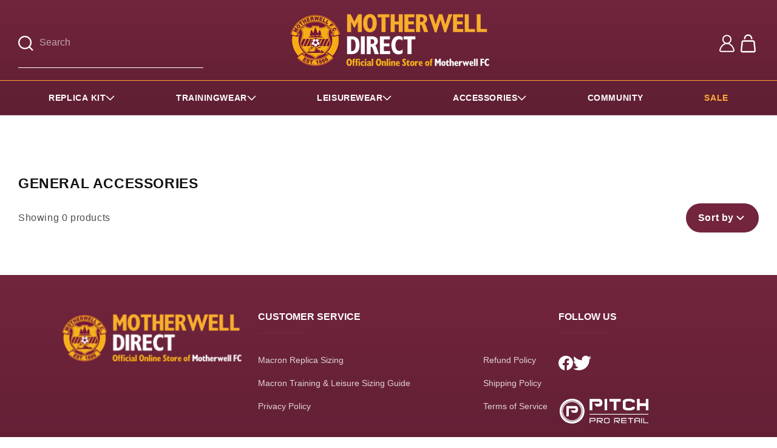

--- FILE ---
content_type: text/html; charset=utf-8
request_url: https://motherwelldirect.co.uk/collections/general-accessories?page=2
body_size: 39997
content:
<!doctype html>
<html class="no-js" lang="en">
  <head>
    <meta charset="utf-8">
    <meta http-equiv="X-UA-Compatible" content="IE=edge">
    <meta name="viewport" content="width=device-width,initial-scale=1">
    <meta name="theme-color" content="">
    <link rel="canonical" href="https://motherwelldirect.co.uk/collections/general-accessories?page=2">
    <link rel="preconnect" href="https://cdn.shopify.com" crossorigin>

    <link href="//motherwelldirect.co.uk/cdn/shop/t/20/assets/application.css?v=133531485663759129291754299200" rel="stylesheet" type="text/css" media="all" />

    <meta name="facebook-domain-verification" content="eaqiljza1sjf209yggbp648zadhugo">

    <!-- Google Tag Manager -->
    <script>
      (function (w, d, s, l, i) {
        w[l] = w[l] || [];
        w[l].push({ 'gtm.start': new Date().getTime(), event: 'gtm.js' });
        var f = d.getElementsByTagName(s)[0],
          j = d.createElement(s),
          dl = l != 'dataLayer' ? '&l=' + l : '';
        j.async = true;
        j.src = 'https://www.googletagmanager.com/gtm.js?id=' + i + dl;
        f.parentNode.insertBefore(j, f);
      })(window, document, 'script', 'dataLayer', 'GTM-MV89G4G');
    </script>
    <!-- End Google Tag Manager --><link rel="icon" type="image/png" href="//motherwelldirect.co.uk/cdn/shop/files/favicon_8e62dcf4-beca-4a98-abf3-e96e43e9ff84.png?crop=center&height=32&v=1632325725&width=32"><title>
      General Accessories
 &ndash; Page 2 &ndash; The &#39;Well Shop / MotherwellDirect</title>

    

    

<meta property="og:site_name" content="The &#39;Well Shop / MotherwellDirect">
<meta property="og:url" content="https://motherwelldirect.co.uk/collections/general-accessories?page=2">
<meta property="og:title" content="General Accessories">
<meta property="og:type" content="website">
<meta property="og:description" content="The &#39;Well Shop / MotherwellDirect"><meta name="twitter:site" content="@thewellshop"><meta name="twitter:card" content="summary_large_image">
<meta name="twitter:title" content="General Accessories">
<meta name="twitter:description" content="The &#39;Well Shop / MotherwellDirect">


    <script src="//motherwelldirect.co.uk/cdn/shop/t/20/assets/global.js?v=76104093512677808101764849403" defer="defer"></script>
    <script>window.performance && window.performance.mark && window.performance.mark('shopify.content_for_header.start');</script><meta name="facebook-domain-verification" content="drkm402i8gl0a2tp8bey5jd3g4c2c3">
<meta name="google-site-verification" content="Co7AGPU0TNgKFIROYLcIGr3ZYz0saM56o-Y70bdlNik">
<meta id="shopify-digital-wallet" name="shopify-digital-wallet" content="/45383188629/digital_wallets/dialog">
<meta name="shopify-checkout-api-token" content="c1d1db47db24e92030ed4c4deafa9de3">
<link rel="alternate" type="application/atom+xml" title="Feed" href="/collections/general-accessories.atom" />
<link rel="alternate" type="application/json+oembed" href="https://motherwelldirect.co.uk/collections/general-accessories.oembed?page=2">
<script async="async" src="/checkouts/internal/preloads.js?locale=en-GB"></script>
<link rel="preconnect" href="https://shop.app" crossorigin="anonymous">
<script async="async" src="https://shop.app/checkouts/internal/preloads.js?locale=en-GB&shop_id=45383188629" crossorigin="anonymous"></script>
<script id="apple-pay-shop-capabilities" type="application/json">{"shopId":45383188629,"countryCode":"GB","currencyCode":"GBP","merchantCapabilities":["supports3DS"],"merchantId":"gid:\/\/shopify\/Shop\/45383188629","merchantName":"The 'Well Shop \/ MotherwellDirect","requiredBillingContactFields":["postalAddress","email","phone"],"requiredShippingContactFields":["postalAddress","email","phone"],"shippingType":"shipping","supportedNetworks":["visa","maestro","masterCard","amex","discover","elo"],"total":{"type":"pending","label":"The 'Well Shop \/ MotherwellDirect","amount":"1.00"},"shopifyPaymentsEnabled":true,"supportsSubscriptions":true}</script>
<script id="shopify-features" type="application/json">{"accessToken":"c1d1db47db24e92030ed4c4deafa9de3","betas":["rich-media-storefront-analytics"],"domain":"motherwelldirect.co.uk","predictiveSearch":true,"shopId":45383188629,"locale":"en"}</script>
<script>var Shopify = Shopify || {};
Shopify.shop = "motherwelldirect.myshopify.com";
Shopify.locale = "en";
Shopify.currency = {"active":"GBP","rate":"1.0"};
Shopify.country = "GB";
Shopify.theme = {"name":"motherwell-direct-club-theme\/main","id":136824815868,"schema_name":"Dawn","schema_version":"4.0.0","theme_store_id":null,"role":"main"};
Shopify.theme.handle = "null";
Shopify.theme.style = {"id":null,"handle":null};
Shopify.cdnHost = "motherwelldirect.co.uk/cdn";
Shopify.routes = Shopify.routes || {};
Shopify.routes.root = "/";</script>
<script type="module">!function(o){(o.Shopify=o.Shopify||{}).modules=!0}(window);</script>
<script>!function(o){function n(){var o=[];function n(){o.push(Array.prototype.slice.apply(arguments))}return n.q=o,n}var t=o.Shopify=o.Shopify||{};t.loadFeatures=n(),t.autoloadFeatures=n()}(window);</script>
<script>
  window.ShopifyPay = window.ShopifyPay || {};
  window.ShopifyPay.apiHost = "shop.app\/pay";
  window.ShopifyPay.redirectState = null;
</script>
<script id="shop-js-analytics" type="application/json">{"pageType":"collection"}</script>
<script defer="defer" async type="module" src="//motherwelldirect.co.uk/cdn/shopifycloud/shop-js/modules/v2/client.init-shop-cart-sync_IZsNAliE.en.esm.js"></script>
<script defer="defer" async type="module" src="//motherwelldirect.co.uk/cdn/shopifycloud/shop-js/modules/v2/chunk.common_0OUaOowp.esm.js"></script>
<script type="module">
  await import("//motherwelldirect.co.uk/cdn/shopifycloud/shop-js/modules/v2/client.init-shop-cart-sync_IZsNAliE.en.esm.js");
await import("//motherwelldirect.co.uk/cdn/shopifycloud/shop-js/modules/v2/chunk.common_0OUaOowp.esm.js");

  window.Shopify.SignInWithShop?.initShopCartSync?.({"fedCMEnabled":true,"windoidEnabled":true});

</script>
<script>
  window.Shopify = window.Shopify || {};
  if (!window.Shopify.featureAssets) window.Shopify.featureAssets = {};
  window.Shopify.featureAssets['shop-js'] = {"shop-cart-sync":["modules/v2/client.shop-cart-sync_DLOhI_0X.en.esm.js","modules/v2/chunk.common_0OUaOowp.esm.js"],"init-fed-cm":["modules/v2/client.init-fed-cm_C6YtU0w6.en.esm.js","modules/v2/chunk.common_0OUaOowp.esm.js"],"shop-button":["modules/v2/client.shop-button_BCMx7GTG.en.esm.js","modules/v2/chunk.common_0OUaOowp.esm.js"],"shop-cash-offers":["modules/v2/client.shop-cash-offers_BT26qb5j.en.esm.js","modules/v2/chunk.common_0OUaOowp.esm.js","modules/v2/chunk.modal_CGo_dVj3.esm.js"],"init-windoid":["modules/v2/client.init-windoid_B9PkRMql.en.esm.js","modules/v2/chunk.common_0OUaOowp.esm.js"],"init-shop-email-lookup-coordinator":["modules/v2/client.init-shop-email-lookup-coordinator_DZkqjsbU.en.esm.js","modules/v2/chunk.common_0OUaOowp.esm.js"],"shop-toast-manager":["modules/v2/client.shop-toast-manager_Di2EnuM7.en.esm.js","modules/v2/chunk.common_0OUaOowp.esm.js"],"shop-login-button":["modules/v2/client.shop-login-button_BtqW_SIO.en.esm.js","modules/v2/chunk.common_0OUaOowp.esm.js","modules/v2/chunk.modal_CGo_dVj3.esm.js"],"avatar":["modules/v2/client.avatar_BTnouDA3.en.esm.js"],"pay-button":["modules/v2/client.pay-button_CWa-C9R1.en.esm.js","modules/v2/chunk.common_0OUaOowp.esm.js"],"init-shop-cart-sync":["modules/v2/client.init-shop-cart-sync_IZsNAliE.en.esm.js","modules/v2/chunk.common_0OUaOowp.esm.js"],"init-customer-accounts":["modules/v2/client.init-customer-accounts_DenGwJTU.en.esm.js","modules/v2/client.shop-login-button_BtqW_SIO.en.esm.js","modules/v2/chunk.common_0OUaOowp.esm.js","modules/v2/chunk.modal_CGo_dVj3.esm.js"],"init-shop-for-new-customer-accounts":["modules/v2/client.init-shop-for-new-customer-accounts_JdHXxpS9.en.esm.js","modules/v2/client.shop-login-button_BtqW_SIO.en.esm.js","modules/v2/chunk.common_0OUaOowp.esm.js","modules/v2/chunk.modal_CGo_dVj3.esm.js"],"init-customer-accounts-sign-up":["modules/v2/client.init-customer-accounts-sign-up_D6__K_p8.en.esm.js","modules/v2/client.shop-login-button_BtqW_SIO.en.esm.js","modules/v2/chunk.common_0OUaOowp.esm.js","modules/v2/chunk.modal_CGo_dVj3.esm.js"],"checkout-modal":["modules/v2/client.checkout-modal_C_ZQDY6s.en.esm.js","modules/v2/chunk.common_0OUaOowp.esm.js","modules/v2/chunk.modal_CGo_dVj3.esm.js"],"shop-follow-button":["modules/v2/client.shop-follow-button_XetIsj8l.en.esm.js","modules/v2/chunk.common_0OUaOowp.esm.js","modules/v2/chunk.modal_CGo_dVj3.esm.js"],"lead-capture":["modules/v2/client.lead-capture_DvA72MRN.en.esm.js","modules/v2/chunk.common_0OUaOowp.esm.js","modules/v2/chunk.modal_CGo_dVj3.esm.js"],"shop-login":["modules/v2/client.shop-login_ClXNxyh6.en.esm.js","modules/v2/chunk.common_0OUaOowp.esm.js","modules/v2/chunk.modal_CGo_dVj3.esm.js"],"payment-terms":["modules/v2/client.payment-terms_CNlwjfZz.en.esm.js","modules/v2/chunk.common_0OUaOowp.esm.js","modules/v2/chunk.modal_CGo_dVj3.esm.js"]};
</script>
<script>(function() {
  var isLoaded = false;
  function asyncLoad() {
    if (isLoaded) return;
    isLoaded = true;
    var urls = ["https:\/\/api.revy.io\/bundle.js?shop=motherwelldirect.myshopify.com"];
    for (var i = 0; i < urls.length; i++) {
      var s = document.createElement('script');
      s.type = 'text/javascript';
      s.async = true;
      s.src = urls[i];
      var x = document.getElementsByTagName('script')[0];
      x.parentNode.insertBefore(s, x);
    }
  };
  if(window.attachEvent) {
    window.attachEvent('onload', asyncLoad);
  } else {
    window.addEventListener('load', asyncLoad, false);
  }
})();</script>
<script id="__st">var __st={"a":45383188629,"offset":0,"reqid":"00a24756-414d-4874-8868-8f63ecad0880-1768453093","pageurl":"motherwelldirect.co.uk\/collections\/general-accessories?page=2","u":"182d3baedb7f","p":"collection","rtyp":"collection","rid":402281136380};</script>
<script>window.ShopifyPaypalV4VisibilityTracking = true;</script>
<script id="captcha-bootstrap">!function(){'use strict';const t='contact',e='account',n='new_comment',o=[[t,t],['blogs',n],['comments',n],[t,'customer']],c=[[e,'customer_login'],[e,'guest_login'],[e,'recover_customer_password'],[e,'create_customer']],r=t=>t.map((([t,e])=>`form[action*='/${t}']:not([data-nocaptcha='true']) input[name='form_type'][value='${e}']`)).join(','),a=t=>()=>t?[...document.querySelectorAll(t)].map((t=>t.form)):[];function s(){const t=[...o],e=r(t);return a(e)}const i='password',u='form_key',d=['recaptcha-v3-token','g-recaptcha-response','h-captcha-response',i],f=()=>{try{return window.sessionStorage}catch{return}},m='__shopify_v',_=t=>t.elements[u];function p(t,e,n=!1){try{const o=window.sessionStorage,c=JSON.parse(o.getItem(e)),{data:r}=function(t){const{data:e,action:n}=t;return t[m]||n?{data:e,action:n}:{data:t,action:n}}(c);for(const[e,n]of Object.entries(r))t.elements[e]&&(t.elements[e].value=n);n&&o.removeItem(e)}catch(o){console.error('form repopulation failed',{error:o})}}const l='form_type',E='cptcha';function T(t){t.dataset[E]=!0}const w=window,h=w.document,L='Shopify',v='ce_forms',y='captcha';let A=!1;((t,e)=>{const n=(g='f06e6c50-85a8-45c8-87d0-21a2b65856fe',I='https://cdn.shopify.com/shopifycloud/storefront-forms-hcaptcha/ce_storefront_forms_captcha_hcaptcha.v1.5.2.iife.js',D={infoText:'Protected by hCaptcha',privacyText:'Privacy',termsText:'Terms'},(t,e,n)=>{const o=w[L][v],c=o.bindForm;if(c)return c(t,g,e,D).then(n);var r;o.q.push([[t,g,e,D],n]),r=I,A||(h.body.append(Object.assign(h.createElement('script'),{id:'captcha-provider',async:!0,src:r})),A=!0)});var g,I,D;w[L]=w[L]||{},w[L][v]=w[L][v]||{},w[L][v].q=[],w[L][y]=w[L][y]||{},w[L][y].protect=function(t,e){n(t,void 0,e),T(t)},Object.freeze(w[L][y]),function(t,e,n,w,h,L){const[v,y,A,g]=function(t,e,n){const i=e?o:[],u=t?c:[],d=[...i,...u],f=r(d),m=r(i),_=r(d.filter((([t,e])=>n.includes(e))));return[a(f),a(m),a(_),s()]}(w,h,L),I=t=>{const e=t.target;return e instanceof HTMLFormElement?e:e&&e.form},D=t=>v().includes(t);t.addEventListener('submit',(t=>{const e=I(t);if(!e)return;const n=D(e)&&!e.dataset.hcaptchaBound&&!e.dataset.recaptchaBound,o=_(e),c=g().includes(e)&&(!o||!o.value);(n||c)&&t.preventDefault(),c&&!n&&(function(t){try{if(!f())return;!function(t){const e=f();if(!e)return;const n=_(t);if(!n)return;const o=n.value;o&&e.removeItem(o)}(t);const e=Array.from(Array(32),(()=>Math.random().toString(36)[2])).join('');!function(t,e){_(t)||t.append(Object.assign(document.createElement('input'),{type:'hidden',name:u})),t.elements[u].value=e}(t,e),function(t,e){const n=f();if(!n)return;const o=[...t.querySelectorAll(`input[type='${i}']`)].map((({name:t})=>t)),c=[...d,...o],r={};for(const[a,s]of new FormData(t).entries())c.includes(a)||(r[a]=s);n.setItem(e,JSON.stringify({[m]:1,action:t.action,data:r}))}(t,e)}catch(e){console.error('failed to persist form',e)}}(e),e.submit())}));const S=(t,e)=>{t&&!t.dataset[E]&&(n(t,e.some((e=>e===t))),T(t))};for(const o of['focusin','change'])t.addEventListener(o,(t=>{const e=I(t);D(e)&&S(e,y())}));const B=e.get('form_key'),M=e.get(l),P=B&&M;t.addEventListener('DOMContentLoaded',(()=>{const t=y();if(P)for(const e of t)e.elements[l].value===M&&p(e,B);[...new Set([...A(),...v().filter((t=>'true'===t.dataset.shopifyCaptcha))])].forEach((e=>S(e,t)))}))}(h,new URLSearchParams(w.location.search),n,t,e,['guest_login'])})(!0,!0)}();</script>
<script integrity="sha256-4kQ18oKyAcykRKYeNunJcIwy7WH5gtpwJnB7kiuLZ1E=" data-source-attribution="shopify.loadfeatures" defer="defer" src="//motherwelldirect.co.uk/cdn/shopifycloud/storefront/assets/storefront/load_feature-a0a9edcb.js" crossorigin="anonymous"></script>
<script crossorigin="anonymous" defer="defer" src="//motherwelldirect.co.uk/cdn/shopifycloud/storefront/assets/shopify_pay/storefront-65b4c6d7.js?v=20250812"></script>
<script data-source-attribution="shopify.dynamic_checkout.dynamic.init">var Shopify=Shopify||{};Shopify.PaymentButton=Shopify.PaymentButton||{isStorefrontPortableWallets:!0,init:function(){window.Shopify.PaymentButton.init=function(){};var t=document.createElement("script");t.src="https://motherwelldirect.co.uk/cdn/shopifycloud/portable-wallets/latest/portable-wallets.en.js",t.type="module",document.head.appendChild(t)}};
</script>
<script data-source-attribution="shopify.dynamic_checkout.buyer_consent">
  function portableWalletsHideBuyerConsent(e){var t=document.getElementById("shopify-buyer-consent"),n=document.getElementById("shopify-subscription-policy-button");t&&n&&(t.classList.add("hidden"),t.setAttribute("aria-hidden","true"),n.removeEventListener("click",e))}function portableWalletsShowBuyerConsent(e){var t=document.getElementById("shopify-buyer-consent"),n=document.getElementById("shopify-subscription-policy-button");t&&n&&(t.classList.remove("hidden"),t.removeAttribute("aria-hidden"),n.addEventListener("click",e))}window.Shopify?.PaymentButton&&(window.Shopify.PaymentButton.hideBuyerConsent=portableWalletsHideBuyerConsent,window.Shopify.PaymentButton.showBuyerConsent=portableWalletsShowBuyerConsent);
</script>
<script data-source-attribution="shopify.dynamic_checkout.cart.bootstrap">document.addEventListener("DOMContentLoaded",(function(){function t(){return document.querySelector("shopify-accelerated-checkout-cart, shopify-accelerated-checkout")}if(t())Shopify.PaymentButton.init();else{new MutationObserver((function(e,n){t()&&(Shopify.PaymentButton.init(),n.disconnect())})).observe(document.body,{childList:!0,subtree:!0})}}));
</script>
<script id='scb4127' type='text/javascript' async='' src='https://motherwelldirect.co.uk/cdn/shopifycloud/privacy-banner/storefront-banner.js'></script><link id="shopify-accelerated-checkout-styles" rel="stylesheet" media="screen" href="https://motherwelldirect.co.uk/cdn/shopifycloud/portable-wallets/latest/accelerated-checkout-backwards-compat.css" crossorigin="anonymous">
<style id="shopify-accelerated-checkout-cart">
        #shopify-buyer-consent {
  margin-top: 1em;
  display: inline-block;
  width: 100%;
}

#shopify-buyer-consent.hidden {
  display: none;
}

#shopify-subscription-policy-button {
  background: none;
  border: none;
  padding: 0;
  text-decoration: underline;
  font-size: inherit;
  cursor: pointer;
}

#shopify-subscription-policy-button::before {
  box-shadow: none;
}

      </style>
<script id="sections-script" data-sections="header,footer" defer="defer" src="//motherwelldirect.co.uk/cdn/shop/t/20/compiled_assets/scripts.js?3492"></script>
<script>window.performance && window.performance.mark && window.performance.mark('shopify.content_for_header.end');</script>


    <style data-shopify>
      
      
      
      
      

      

      .card__badge__shape {
        background-color: #8E082F;
      }

      .card__badge__shape__text {
        color: #FFFFFF;
      }

      :root {
        --font-body-family: "system_ui", -apple-system, 'Segoe UI', Roboto, 'Helvetica Neue', 'Noto Sans', 'Liberation Sans', Arial, sans-serif, 'Apple Color Emoji', 'Segoe UI Emoji', 'Segoe UI Symbol', 'Noto Color Emoji';
        --font-body-style: normal;
        --font-body-weight: 400;
        --font-body-weight-bold: 700;

        --font-heading-family: "system_ui", -apple-system, 'Segoe UI', Roboto, 'Helvetica Neue', 'Noto Sans', 'Liberation Sans', Arial, sans-serif, 'Apple Color Emoji', 'Segoe UI Emoji', 'Segoe UI Symbol', 'Noto Color Emoji';
        --font-heading-style: normal;
        --font-heading-weight: 400;

        --font-body-scale: 1.0;
        --font-heading-scale: 1.0;

        --color-base-text: 18, 18, 18;
        --color-shadow: 18, 18, 18;
        --color-base-background-1: 255, 255, 255;
        --color-base-background-2: 243, 243, 243;
        --color-base-solid-button-labels: 255, 255, 255;
        --color-base-outline-button-labels: 18, 18, 18;
        --color-base-accent-1: 254, 165, 43;
        --color-base-accent-2: 114, 37, 61;
        --payment-terms-background-color: #ffffff;

        --gradient-base-background-1: #ffffff;
        --gradient-base-background-2: #f3f3f3;
        --gradient-base-accent-1: #fea52b;
        --gradient-base-accent-2: linear-gradient(180deg, rgba(114, 37, 61, 1), rgba(95, 31, 51, 1) 100%);

        --media-padding: px;
        --media-border-opacity: 0.05;
        --media-border-width: 1px;
        --media-radius: 0px;
        --media-shadow-opacity: 0.0;
        --media-shadow-horizontal-offset: 0px;
        --media-shadow-vertical-offset: 4px;
        --media-shadow-blur-radius: 5px;

        --page-width: 144rem;
        --page-width-margin: 0rem;

        --card-image-padding: 0.0rem;
        --card-corner-radius: 0.0rem;
        --card-text-alignment: left;
        --card-border-width: 0.0rem;
        --card-border-opacity: 0.1;
        --card-shadow-opacity: 0.0;
        --card-shadow-horizontal-offset: 0.0rem;
        --card-shadow-vertical-offset: 0.4rem;
        --card-shadow-blur-radius: 0.5rem;

        --badge-corner-radius: 0.4rem;

        --popup-border-width: 1px;
        --popup-border-opacity: 0.1;
        --popup-corner-radius: 0px;
        --popup-shadow-opacity: 0.0;
        --popup-shadow-horizontal-offset: 0px;
        --popup-shadow-vertical-offset: 4px;
        --popup-shadow-blur-radius: 5px;

        --drawer-border-width: 1px;
        --drawer-border-opacity: 0.1;
        --drawer-shadow-opacity: 0.0;
        --drawer-shadow-horizontal-offset: 0px;
        --drawer-shadow-vertical-offset: 4px;
        --drawer-shadow-blur-radius: 5px;

        --spacing-sections-desktop: 0px;
        --spacing-sections-mobile: 0px;

        --grid-desktop-vertical-spacing: 8px;
        --grid-desktop-horizontal-spacing: 8px;
        --grid-mobile-vertical-spacing: 4px;
        --grid-mobile-horizontal-spacing: 4px;

        --text-boxes-border-opacity: 0.1;
        --text-boxes-border-width: 0px;
        --text-boxes-radius: 0px;
        --text-boxes-shadow-opacity: 0.0;
        --text-boxes-shadow-horizontal-offset: 0px;
        --text-boxes-shadow-vertical-offset: 4px;
        --text-boxes-shadow-blur-radius: 5px;

        --buttons-radius: 2px;
        --buttons-radius-outset: 3px;
        --buttons-border-width: 1px;
        --buttons-border-opacity: 1.0;
        --buttons-shadow-opacity: 0.0;
        --buttons-shadow-horizontal-offset: 0px;
        --buttons-shadow-vertical-offset: 4px;
        --buttons-shadow-blur-radius: 5px;
        --buttons-border-offset: 0.3px;

        --inputs-radius: 0px;

        --inputs-border-opacity: 0.55;
        --inputs-shadow-opacity: 0.0;
        --inputs-shadow-horizontal-offset: 0px;
        --inputs-margin-offset: 0px;
        --inputs-shadow-vertical-offset: 4px;
        --inputs-shadow-blur-radius: 5px;
        --inputs-radius-outset: 0px;

        --variant-pills-radius: 2px;
        --variant-pills-border-width: 1px;
        --variant-pills-border-opacity: 0.55;
        --variant-pills-shadow-opacity: 0.0;
        --variant-pills-shadow-horizontal-offset: 0px;
        --variant-pills-shadow-vertical-offset: 4px;
        --variant-pills-shadow-blur-radius: 5px;

        --btn-hover-colour: 0, 0, 0;
      }

      *,
      *::before,
      *::after {
        box-sizing: inherit;
      }

      html {
        box-sizing: border-box;
        font-size: calc(var(--font-body-scale) * 62.5%);
        height: 100%;
      }

      body {
        display: grid;
        grid-template-rows: auto auto 1fr auto;
        grid-template-columns: 100%;
        min-height: 100%;
        margin: 0;
        font-size: 1.5rem;
        letter-spacing: 0.06rem;
        line-height: calc(1 + 0.8 / var(--font-body-scale));
        font-family: var(--font-body-family);
        font-style: var(--font-body-style);
        font-weight: var(--font-body-weight);
      }

      .card__badge__shape {
        background-color: #8E082F;
      }

      .card__badge__shape__text {
        color: #FFFFFF;
      }

      @media screen and (min-width: 750px) {
        body {
          font-size: 1.6rem;
        }
      }
    </style>

    <link href="//motherwelldirect.co.uk/cdn/shop/t/20/assets/base.css?v=85151079036406587441736416488" rel="stylesheet" type="text/css" media="all" />
<link
        rel="stylesheet"
        href="//motherwelldirect.co.uk/cdn/shop/t/20/assets/component-predictive-search.css?v=40258906852240229911693579025"
        media="print"
        onload="this.media='all'"
      ><script>
      document.documentElement.className = document.documentElement.className.replace('no-js', 'js');
      if (Shopify.designMode) {
        document.documentElement.classList.add('shopify-design-mode');
      }
    </script>
    <script type="text/javascript">
      (function (c, l, a, r, i, t, y) {
        c[a] =
          c[a] ||
          function () {
            (c[a].q = c[a].q || []).push(arguments);
          };
        t = l.createElement(r);
        t.async = 1;
        t.src = 'https://www.clarity.ms/tag/' + i;
        y = l.getElementsByTagName(r)[0];
        y.parentNode.insertBefore(t, y);
      })(window, document, 'clarity', 'script', 'e1ua4hvlsm');
    </script>
    <script type="text/javascript">
      (function (c, l, a, r, i, t, y) {
        c[a] =
          c[a] ||
          function () {
            (c[a].q = c[a].q || []).push(arguments);
          };
        t = l.createElement(r);
        t.async = 1;
        t.src = 'https://www.clarity.ms/tag/' + i;
        y = l.getElementsByTagName(r)[0];
        y.parentNode.insertBefore(t, y);
      })(window, document, 'clarity', 'script', 'e1ua4hvlsm');
    </script>

    <link href="//motherwelldirect.co.uk/cdn/shop/t/20/assets/component-card.css?v=61095137552773796281706722818" rel="stylesheet" type="text/css" media="all" />
  <!-- BEGIN app block: shopify://apps/ta-labels-badges/blocks/bss-pl-config-data/91bfe765-b604-49a1-805e-3599fa600b24 --><script
    id='bss-pl-config-data'
>
	let TAE_StoreId = "15289";
	if (typeof BSS_PL == 'undefined' || TAE_StoreId !== "") {
  		var BSS_PL = {};
		BSS_PL.storeId = 15289;
		BSS_PL.currentPlan = "free";
		BSS_PL.apiServerProduction = "https://product-labels-pro.bsscommerce.com";
		BSS_PL.publicAccessToken = null;
		BSS_PL.customerTags = "null";
		BSS_PL.customerId = "null";
		BSS_PL.storeIdCustomOld = 10678;
		BSS_PL.storeIdOldWIthPriority = 12200;
		BSS_PL.storeIdOptimizeAppendLabel = null
		BSS_PL.optimizeCodeIds = null; 
		BSS_PL.extendedFeatureIds = null;
		BSS_PL.integration = {"laiReview":{"status":0,"config":[]}};
		BSS_PL.settingsData  = {};
		BSS_PL.configProductMetafields = null;
		BSS_PL.configVariantMetafields = null;
		
		BSS_PL.configData = [].concat();

		
		BSS_PL.configDataBanner = [].concat();

		
		BSS_PL.configDataPopup = [].concat();

		
		BSS_PL.configDataLabelGroup = [].concat();
		
		
		BSS_PL.collectionID = ``;
		BSS_PL.collectionHandle = ``;
		BSS_PL.collectionTitle = ``;

		
		BSS_PL.conditionConfigData = [].concat();
	}
</script>




<style>
    
    

</style>

<script>
    function bssLoadScripts(src, callback, isDefer = false) {
        const scriptTag = document.createElement('script');
        document.head.appendChild(scriptTag);
        scriptTag.src = src;
        if (isDefer) {
            scriptTag.defer = true;
        } else {
            scriptTag.async = true;
        }
        if (callback) {
            scriptTag.addEventListener('load', function () {
                callback();
            });
        }
    }
    const scriptUrls = [
        "https://cdn.shopify.com/extensions/019bbc0c-20f8-7a91-b82c-4f338569cc64/product-label-554/assets/bss-pl-init-helper.js",
        "https://cdn.shopify.com/extensions/019bbc0c-20f8-7a91-b82c-4f338569cc64/product-label-554/assets/bss-pl-init-config-run-scripts.js",
    ];
    Promise.all(scriptUrls.map((script) => new Promise((resolve) => bssLoadScripts(script, resolve)))).then((res) => {
        console.log('BSS scripts loaded');
        window.bssScriptsLoaded = true;
    });

	function bssInitScripts() {
		if (BSS_PL.configData.length) {
			const enabledFeature = [
				{ type: 1, script: "https://cdn.shopify.com/extensions/019bbc0c-20f8-7a91-b82c-4f338569cc64/product-label-554/assets/bss-pl-init-for-label.js" },
				{ type: 2, badge: [0, 7, 8], script: "https://cdn.shopify.com/extensions/019bbc0c-20f8-7a91-b82c-4f338569cc64/product-label-554/assets/bss-pl-init-for-badge-product-name.js" },
				{ type: 2, badge: [1, 11], script: "https://cdn.shopify.com/extensions/019bbc0c-20f8-7a91-b82c-4f338569cc64/product-label-554/assets/bss-pl-init-for-badge-product-image.js" },
				{ type: 2, badge: 2, script: "https://cdn.shopify.com/extensions/019bbc0c-20f8-7a91-b82c-4f338569cc64/product-label-554/assets/bss-pl-init-for-badge-custom-selector.js" },
				{ type: 2, badge: [3, 9, 10], script: "https://cdn.shopify.com/extensions/019bbc0c-20f8-7a91-b82c-4f338569cc64/product-label-554/assets/bss-pl-init-for-badge-price.js" },
				{ type: 2, badge: 4, script: "https://cdn.shopify.com/extensions/019bbc0c-20f8-7a91-b82c-4f338569cc64/product-label-554/assets/bss-pl-init-for-badge-add-to-cart-btn.js" },
				{ type: 2, badge: 5, script: "https://cdn.shopify.com/extensions/019bbc0c-20f8-7a91-b82c-4f338569cc64/product-label-554/assets/bss-pl-init-for-badge-quantity-box.js" },
				{ type: 2, badge: 6, script: "https://cdn.shopify.com/extensions/019bbc0c-20f8-7a91-b82c-4f338569cc64/product-label-554/assets/bss-pl-init-for-badge-buy-it-now-btn.js" }
			]
				.filter(({ type, badge }) => BSS_PL.configData.some(item => item.label_type === type && (badge === undefined || (Array.isArray(badge) ? badge.includes(item.badge_type) : item.badge_type === badge))) || (type === 1 && BSS_PL.configDataLabelGroup && BSS_PL.configDataLabelGroup.length))
				.map(({ script }) => script);
				
            enabledFeature.forEach((src) => bssLoadScripts(src));

            if (enabledFeature.length) {
                const src = "https://cdn.shopify.com/extensions/019bbc0c-20f8-7a91-b82c-4f338569cc64/product-label-554/assets/bss-product-label-js.js";
                bssLoadScripts(src);
            }
        }

        if (BSS_PL.configDataBanner && BSS_PL.configDataBanner.length) {
            const src = "https://cdn.shopify.com/extensions/019bbc0c-20f8-7a91-b82c-4f338569cc64/product-label-554/assets/bss-product-label-banner.js";
            bssLoadScripts(src);
        }

        if (BSS_PL.configDataPopup && BSS_PL.configDataPopup.length) {
            const src = "https://cdn.shopify.com/extensions/019bbc0c-20f8-7a91-b82c-4f338569cc64/product-label-554/assets/bss-product-label-popup.js";
            bssLoadScripts(src);
        }

        if (window.location.search.includes('bss-pl-custom-selector')) {
            const src = "https://cdn.shopify.com/extensions/019bbc0c-20f8-7a91-b82c-4f338569cc64/product-label-554/assets/bss-product-label-custom-position.js";
            bssLoadScripts(src, null, true);
        }
    }
    bssInitScripts();
</script>


<!-- END app block --><link href="https://cdn.shopify.com/extensions/019bbc0c-20f8-7a91-b82c-4f338569cc64/product-label-554/assets/bss-pl-style.min.css" rel="stylesheet" type="text/css" media="all">
<link href="https://monorail-edge.shopifysvc.com" rel="dns-prefetch">
<script>(function(){if ("sendBeacon" in navigator && "performance" in window) {try {var session_token_from_headers = performance.getEntriesByType('navigation')[0].serverTiming.find(x => x.name == '_s').description;} catch {var session_token_from_headers = undefined;}var session_cookie_matches = document.cookie.match(/_shopify_s=([^;]*)/);var session_token_from_cookie = session_cookie_matches && session_cookie_matches.length === 2 ? session_cookie_matches[1] : "";var session_token = session_token_from_headers || session_token_from_cookie || "";function handle_abandonment_event(e) {var entries = performance.getEntries().filter(function(entry) {return /monorail-edge.shopifysvc.com/.test(entry.name);});if (!window.abandonment_tracked && entries.length === 0) {window.abandonment_tracked = true;var currentMs = Date.now();var navigation_start = performance.timing.navigationStart;var payload = {shop_id: 45383188629,url: window.location.href,navigation_start,duration: currentMs - navigation_start,session_token,page_type: "collection"};window.navigator.sendBeacon("https://monorail-edge.shopifysvc.com/v1/produce", JSON.stringify({schema_id: "online_store_buyer_site_abandonment/1.1",payload: payload,metadata: {event_created_at_ms: currentMs,event_sent_at_ms: currentMs}}));}}window.addEventListener('pagehide', handle_abandonment_event);}}());</script>
<script id="web-pixels-manager-setup">(function e(e,d,r,n,o){if(void 0===o&&(o={}),!Boolean(null===(a=null===(i=window.Shopify)||void 0===i?void 0:i.analytics)||void 0===a?void 0:a.replayQueue)){var i,a;window.Shopify=window.Shopify||{};var t=window.Shopify;t.analytics=t.analytics||{};var s=t.analytics;s.replayQueue=[],s.publish=function(e,d,r){return s.replayQueue.push([e,d,r]),!0};try{self.performance.mark("wpm:start")}catch(e){}var l=function(){var e={modern:/Edge?\/(1{2}[4-9]|1[2-9]\d|[2-9]\d{2}|\d{4,})\.\d+(\.\d+|)|Firefox\/(1{2}[4-9]|1[2-9]\d|[2-9]\d{2}|\d{4,})\.\d+(\.\d+|)|Chrom(ium|e)\/(9{2}|\d{3,})\.\d+(\.\d+|)|(Maci|X1{2}).+ Version\/(15\.\d+|(1[6-9]|[2-9]\d|\d{3,})\.\d+)([,.]\d+|)( \(\w+\)|)( Mobile\/\w+|) Safari\/|Chrome.+OPR\/(9{2}|\d{3,})\.\d+\.\d+|(CPU[ +]OS|iPhone[ +]OS|CPU[ +]iPhone|CPU IPhone OS|CPU iPad OS)[ +]+(15[._]\d+|(1[6-9]|[2-9]\d|\d{3,})[._]\d+)([._]\d+|)|Android:?[ /-](13[3-9]|1[4-9]\d|[2-9]\d{2}|\d{4,})(\.\d+|)(\.\d+|)|Android.+Firefox\/(13[5-9]|1[4-9]\d|[2-9]\d{2}|\d{4,})\.\d+(\.\d+|)|Android.+Chrom(ium|e)\/(13[3-9]|1[4-9]\d|[2-9]\d{2}|\d{4,})\.\d+(\.\d+|)|SamsungBrowser\/([2-9]\d|\d{3,})\.\d+/,legacy:/Edge?\/(1[6-9]|[2-9]\d|\d{3,})\.\d+(\.\d+|)|Firefox\/(5[4-9]|[6-9]\d|\d{3,})\.\d+(\.\d+|)|Chrom(ium|e)\/(5[1-9]|[6-9]\d|\d{3,})\.\d+(\.\d+|)([\d.]+$|.*Safari\/(?![\d.]+ Edge\/[\d.]+$))|(Maci|X1{2}).+ Version\/(10\.\d+|(1[1-9]|[2-9]\d|\d{3,})\.\d+)([,.]\d+|)( \(\w+\)|)( Mobile\/\w+|) Safari\/|Chrome.+OPR\/(3[89]|[4-9]\d|\d{3,})\.\d+\.\d+|(CPU[ +]OS|iPhone[ +]OS|CPU[ +]iPhone|CPU IPhone OS|CPU iPad OS)[ +]+(10[._]\d+|(1[1-9]|[2-9]\d|\d{3,})[._]\d+)([._]\d+|)|Android:?[ /-](13[3-9]|1[4-9]\d|[2-9]\d{2}|\d{4,})(\.\d+|)(\.\d+|)|Mobile Safari.+OPR\/([89]\d|\d{3,})\.\d+\.\d+|Android.+Firefox\/(13[5-9]|1[4-9]\d|[2-9]\d{2}|\d{4,})\.\d+(\.\d+|)|Android.+Chrom(ium|e)\/(13[3-9]|1[4-9]\d|[2-9]\d{2}|\d{4,})\.\d+(\.\d+|)|Android.+(UC? ?Browser|UCWEB|U3)[ /]?(15\.([5-9]|\d{2,})|(1[6-9]|[2-9]\d|\d{3,})\.\d+)\.\d+|SamsungBrowser\/(5\.\d+|([6-9]|\d{2,})\.\d+)|Android.+MQ{2}Browser\/(14(\.(9|\d{2,})|)|(1[5-9]|[2-9]\d|\d{3,})(\.\d+|))(\.\d+|)|K[Aa][Ii]OS\/(3\.\d+|([4-9]|\d{2,})\.\d+)(\.\d+|)/},d=e.modern,r=e.legacy,n=navigator.userAgent;return n.match(d)?"modern":n.match(r)?"legacy":"unknown"}(),u="modern"===l?"modern":"legacy",c=(null!=n?n:{modern:"",legacy:""})[u],f=function(e){return[e.baseUrl,"/wpm","/b",e.hashVersion,"modern"===e.buildTarget?"m":"l",".js"].join("")}({baseUrl:d,hashVersion:r,buildTarget:u}),m=function(e){var d=e.version,r=e.bundleTarget,n=e.surface,o=e.pageUrl,i=e.monorailEndpoint;return{emit:function(e){var a=e.status,t=e.errorMsg,s=(new Date).getTime(),l=JSON.stringify({metadata:{event_sent_at_ms:s},events:[{schema_id:"web_pixels_manager_load/3.1",payload:{version:d,bundle_target:r,page_url:o,status:a,surface:n,error_msg:t},metadata:{event_created_at_ms:s}}]});if(!i)return console&&console.warn&&console.warn("[Web Pixels Manager] No Monorail endpoint provided, skipping logging."),!1;try{return self.navigator.sendBeacon.bind(self.navigator)(i,l)}catch(e){}var u=new XMLHttpRequest;try{return u.open("POST",i,!0),u.setRequestHeader("Content-Type","text/plain"),u.send(l),!0}catch(e){return console&&console.warn&&console.warn("[Web Pixels Manager] Got an unhandled error while logging to Monorail."),!1}}}}({version:r,bundleTarget:l,surface:e.surface,pageUrl:self.location.href,monorailEndpoint:e.monorailEndpoint});try{o.browserTarget=l,function(e){var d=e.src,r=e.async,n=void 0===r||r,o=e.onload,i=e.onerror,a=e.sri,t=e.scriptDataAttributes,s=void 0===t?{}:t,l=document.createElement("script"),u=document.querySelector("head"),c=document.querySelector("body");if(l.async=n,l.src=d,a&&(l.integrity=a,l.crossOrigin="anonymous"),s)for(var f in s)if(Object.prototype.hasOwnProperty.call(s,f))try{l.dataset[f]=s[f]}catch(e){}if(o&&l.addEventListener("load",o),i&&l.addEventListener("error",i),u)u.appendChild(l);else{if(!c)throw new Error("Did not find a head or body element to append the script");c.appendChild(l)}}({src:f,async:!0,onload:function(){if(!function(){var e,d;return Boolean(null===(d=null===(e=window.Shopify)||void 0===e?void 0:e.analytics)||void 0===d?void 0:d.initialized)}()){var d=window.webPixelsManager.init(e)||void 0;if(d){var r=window.Shopify.analytics;r.replayQueue.forEach((function(e){var r=e[0],n=e[1],o=e[2];d.publishCustomEvent(r,n,o)})),r.replayQueue=[],r.publish=d.publishCustomEvent,r.visitor=d.visitor,r.initialized=!0}}},onerror:function(){return m.emit({status:"failed",errorMsg:"".concat(f," has failed to load")})},sri:function(e){var d=/^sha384-[A-Za-z0-9+/=]+$/;return"string"==typeof e&&d.test(e)}(c)?c:"",scriptDataAttributes:o}),m.emit({status:"loading"})}catch(e){m.emit({status:"failed",errorMsg:(null==e?void 0:e.message)||"Unknown error"})}}})({shopId: 45383188629,storefrontBaseUrl: "https://motherwelldirect.co.uk",extensionsBaseUrl: "https://extensions.shopifycdn.com/cdn/shopifycloud/web-pixels-manager",monorailEndpoint: "https://monorail-edge.shopifysvc.com/unstable/produce_batch",surface: "storefront-renderer",enabledBetaFlags: ["2dca8a86"],webPixelsConfigList: [{"id":"417104124","configuration":"{\"config\":\"{\\\"pixel_id\\\":\\\"G-NVDMZ9FCNM\\\",\\\"gtag_events\\\":[{\\\"type\\\":\\\"begin_checkout\\\",\\\"action_label\\\":\\\"G-NVDMZ9FCNM\\\"},{\\\"type\\\":\\\"search\\\",\\\"action_label\\\":\\\"G-NVDMZ9FCNM\\\"},{\\\"type\\\":\\\"view_item\\\",\\\"action_label\\\":[\\\"G-NVDMZ9FCNM\\\",\\\"MC-T91TFYHX5C\\\"]},{\\\"type\\\":\\\"purchase\\\",\\\"action_label\\\":[\\\"G-NVDMZ9FCNM\\\",\\\"MC-T91TFYHX5C\\\"]},{\\\"type\\\":\\\"page_view\\\",\\\"action_label\\\":[\\\"G-NVDMZ9FCNM\\\",\\\"MC-T91TFYHX5C\\\"]},{\\\"type\\\":\\\"add_payment_info\\\",\\\"action_label\\\":\\\"G-NVDMZ9FCNM\\\"},{\\\"type\\\":\\\"add_to_cart\\\",\\\"action_label\\\":\\\"G-NVDMZ9FCNM\\\"}],\\\"enable_monitoring_mode\\\":false}\"}","eventPayloadVersion":"v1","runtimeContext":"OPEN","scriptVersion":"b2a88bafab3e21179ed38636efcd8a93","type":"APP","apiClientId":1780363,"privacyPurposes":[],"dataSharingAdjustments":{"protectedCustomerApprovalScopes":["read_customer_address","read_customer_email","read_customer_name","read_customer_personal_data","read_customer_phone"]}},{"id":"218857724","configuration":"{\"pixel_id\":\"143244236395337\",\"pixel_type\":\"facebook_pixel\",\"metaapp_system_user_token\":\"-\"}","eventPayloadVersion":"v1","runtimeContext":"OPEN","scriptVersion":"ca16bc87fe92b6042fbaa3acc2fbdaa6","type":"APP","apiClientId":2329312,"privacyPurposes":["ANALYTICS","MARKETING","SALE_OF_DATA"],"dataSharingAdjustments":{"protectedCustomerApprovalScopes":["read_customer_address","read_customer_email","read_customer_name","read_customer_personal_data","read_customer_phone"]}},{"id":"188514677","eventPayloadVersion":"v1","runtimeContext":"LAX","scriptVersion":"1","type":"CUSTOM","privacyPurposes":["ANALYTICS"],"name":"Google Analytics tag (migrated)"},{"id":"shopify-app-pixel","configuration":"{}","eventPayloadVersion":"v1","runtimeContext":"STRICT","scriptVersion":"0450","apiClientId":"shopify-pixel","type":"APP","privacyPurposes":["ANALYTICS","MARKETING"]},{"id":"shopify-custom-pixel","eventPayloadVersion":"v1","runtimeContext":"LAX","scriptVersion":"0450","apiClientId":"shopify-pixel","type":"CUSTOM","privacyPurposes":["ANALYTICS","MARKETING"]}],isMerchantRequest: false,initData: {"shop":{"name":"The 'Well Shop \/ MotherwellDirect","paymentSettings":{"currencyCode":"GBP"},"myshopifyDomain":"motherwelldirect.myshopify.com","countryCode":"GB","storefrontUrl":"https:\/\/motherwelldirect.co.uk"},"customer":null,"cart":null,"checkout":null,"productVariants":[],"purchasingCompany":null},},"https://motherwelldirect.co.uk/cdn","7cecd0b6w90c54c6cpe92089d5m57a67346",{"modern":"","legacy":""},{"shopId":"45383188629","storefrontBaseUrl":"https:\/\/motherwelldirect.co.uk","extensionBaseUrl":"https:\/\/extensions.shopifycdn.com\/cdn\/shopifycloud\/web-pixels-manager","surface":"storefront-renderer","enabledBetaFlags":"[\"2dca8a86\"]","isMerchantRequest":"false","hashVersion":"7cecd0b6w90c54c6cpe92089d5m57a67346","publish":"custom","events":"[[\"page_viewed\",{}],[\"collection_viewed\",{\"collection\":{\"id\":\"402281136380\",\"title\":\"General Accessories\",\"productVariants\":[]}}]]"});</script><script>
  window.ShopifyAnalytics = window.ShopifyAnalytics || {};
  window.ShopifyAnalytics.meta = window.ShopifyAnalytics.meta || {};
  window.ShopifyAnalytics.meta.currency = 'GBP';
  var meta = {"products":[],"page":{"pageType":"collection","resourceType":"collection","resourceId":402281136380,"requestId":"00a24756-414d-4874-8868-8f63ecad0880-1768453093"}};
  for (var attr in meta) {
    window.ShopifyAnalytics.meta[attr] = meta[attr];
  }
</script>
<script class="analytics">
  (function () {
    var customDocumentWrite = function(content) {
      var jquery = null;

      if (window.jQuery) {
        jquery = window.jQuery;
      } else if (window.Checkout && window.Checkout.$) {
        jquery = window.Checkout.$;
      }

      if (jquery) {
        jquery('body').append(content);
      }
    };

    var hasLoggedConversion = function(token) {
      if (token) {
        return document.cookie.indexOf('loggedConversion=' + token) !== -1;
      }
      return false;
    }

    var setCookieIfConversion = function(token) {
      if (token) {
        var twoMonthsFromNow = new Date(Date.now());
        twoMonthsFromNow.setMonth(twoMonthsFromNow.getMonth() + 2);

        document.cookie = 'loggedConversion=' + token + '; expires=' + twoMonthsFromNow;
      }
    }

    var trekkie = window.ShopifyAnalytics.lib = window.trekkie = window.trekkie || [];
    if (trekkie.integrations) {
      return;
    }
    trekkie.methods = [
      'identify',
      'page',
      'ready',
      'track',
      'trackForm',
      'trackLink'
    ];
    trekkie.factory = function(method) {
      return function() {
        var args = Array.prototype.slice.call(arguments);
        args.unshift(method);
        trekkie.push(args);
        return trekkie;
      };
    };
    for (var i = 0; i < trekkie.methods.length; i++) {
      var key = trekkie.methods[i];
      trekkie[key] = trekkie.factory(key);
    }
    trekkie.load = function(config) {
      trekkie.config = config || {};
      trekkie.config.initialDocumentCookie = document.cookie;
      var first = document.getElementsByTagName('script')[0];
      var script = document.createElement('script');
      script.type = 'text/javascript';
      script.onerror = function(e) {
        var scriptFallback = document.createElement('script');
        scriptFallback.type = 'text/javascript';
        scriptFallback.onerror = function(error) {
                var Monorail = {
      produce: function produce(monorailDomain, schemaId, payload) {
        var currentMs = new Date().getTime();
        var event = {
          schema_id: schemaId,
          payload: payload,
          metadata: {
            event_created_at_ms: currentMs,
            event_sent_at_ms: currentMs
          }
        };
        return Monorail.sendRequest("https://" + monorailDomain + "/v1/produce", JSON.stringify(event));
      },
      sendRequest: function sendRequest(endpointUrl, payload) {
        // Try the sendBeacon API
        if (window && window.navigator && typeof window.navigator.sendBeacon === 'function' && typeof window.Blob === 'function' && !Monorail.isIos12()) {
          var blobData = new window.Blob([payload], {
            type: 'text/plain'
          });

          if (window.navigator.sendBeacon(endpointUrl, blobData)) {
            return true;
          } // sendBeacon was not successful

        } // XHR beacon

        var xhr = new XMLHttpRequest();

        try {
          xhr.open('POST', endpointUrl);
          xhr.setRequestHeader('Content-Type', 'text/plain');
          xhr.send(payload);
        } catch (e) {
          console.log(e);
        }

        return false;
      },
      isIos12: function isIos12() {
        return window.navigator.userAgent.lastIndexOf('iPhone; CPU iPhone OS 12_') !== -1 || window.navigator.userAgent.lastIndexOf('iPad; CPU OS 12_') !== -1;
      }
    };
    Monorail.produce('monorail-edge.shopifysvc.com',
      'trekkie_storefront_load_errors/1.1',
      {shop_id: 45383188629,
      theme_id: 136824815868,
      app_name: "storefront",
      context_url: window.location.href,
      source_url: "//motherwelldirect.co.uk/cdn/s/trekkie.storefront.55c6279c31a6628627b2ba1c5ff367020da294e2.min.js"});

        };
        scriptFallback.async = true;
        scriptFallback.src = '//motherwelldirect.co.uk/cdn/s/trekkie.storefront.55c6279c31a6628627b2ba1c5ff367020da294e2.min.js';
        first.parentNode.insertBefore(scriptFallback, first);
      };
      script.async = true;
      script.src = '//motherwelldirect.co.uk/cdn/s/trekkie.storefront.55c6279c31a6628627b2ba1c5ff367020da294e2.min.js';
      first.parentNode.insertBefore(script, first);
    };
    trekkie.load(
      {"Trekkie":{"appName":"storefront","development":false,"defaultAttributes":{"shopId":45383188629,"isMerchantRequest":null,"themeId":136824815868,"themeCityHash":"2511615015127816927","contentLanguage":"en","currency":"GBP","eventMetadataId":"ce40a269-58c5-4f1a-9982-908029513302"},"isServerSideCookieWritingEnabled":true,"monorailRegion":"shop_domain","enabledBetaFlags":["65f19447"]},"Session Attribution":{},"S2S":{"facebookCapiEnabled":true,"source":"trekkie-storefront-renderer","apiClientId":580111}}
    );

    var loaded = false;
    trekkie.ready(function() {
      if (loaded) return;
      loaded = true;

      window.ShopifyAnalytics.lib = window.trekkie;

      var originalDocumentWrite = document.write;
      document.write = customDocumentWrite;
      try { window.ShopifyAnalytics.merchantGoogleAnalytics.call(this); } catch(error) {};
      document.write = originalDocumentWrite;

      window.ShopifyAnalytics.lib.page(null,{"pageType":"collection","resourceType":"collection","resourceId":402281136380,"requestId":"00a24756-414d-4874-8868-8f63ecad0880-1768453093","shopifyEmitted":true});

      var match = window.location.pathname.match(/checkouts\/(.+)\/(thank_you|post_purchase)/)
      var token = match? match[1]: undefined;
      if (!hasLoggedConversion(token)) {
        setCookieIfConversion(token);
        window.ShopifyAnalytics.lib.track("Viewed Product Category",{"currency":"GBP","category":"Collection: general-accessories","collectionName":"general-accessories","collectionId":402281136380,"nonInteraction":true},undefined,undefined,{"shopifyEmitted":true});
      }
    });


        var eventsListenerScript = document.createElement('script');
        eventsListenerScript.async = true;
        eventsListenerScript.src = "//motherwelldirect.co.uk/cdn/shopifycloud/storefront/assets/shop_events_listener-3da45d37.js";
        document.getElementsByTagName('head')[0].appendChild(eventsListenerScript);

})();</script>
  <script>
  if (!window.ga || (window.ga && typeof window.ga !== 'function')) {
    window.ga = function ga() {
      (window.ga.q = window.ga.q || []).push(arguments);
      if (window.Shopify && window.Shopify.analytics && typeof window.Shopify.analytics.publish === 'function') {
        window.Shopify.analytics.publish("ga_stub_called", {}, {sendTo: "google_osp_migration"});
      }
      console.error("Shopify's Google Analytics stub called with:", Array.from(arguments), "\nSee https://help.shopify.com/manual/promoting-marketing/pixels/pixel-migration#google for more information.");
    };
    if (window.Shopify && window.Shopify.analytics && typeof window.Shopify.analytics.publish === 'function') {
      window.Shopify.analytics.publish("ga_stub_initialized", {}, {sendTo: "google_osp_migration"});
    }
  }
</script>
<script
  defer
  src="https://motherwelldirect.co.uk/cdn/shopifycloud/perf-kit/shopify-perf-kit-3.0.3.min.js"
  data-application="storefront-renderer"
  data-shop-id="45383188629"
  data-render-region="gcp-us-east1"
  data-page-type="collection"
  data-theme-instance-id="136824815868"
  data-theme-name="Dawn"
  data-theme-version="4.0.0"
  data-monorail-region="shop_domain"
  data-resource-timing-sampling-rate="10"
  data-shs="true"
  data-shs-beacon="true"
  data-shs-export-with-fetch="true"
  data-shs-logs-sample-rate="1"
  data-shs-beacon-endpoint="https://motherwelldirect.co.uk/api/collect"
></script>
</head>

  <body
    class="gradient"
    
  >
    
    <div id="cart-currency-format" data-format="£{{amount}}"></div>
    <div id="cart-currency-symbol" data-symbol="£"></div>
    

    

    
    <div id="cart-currency-format" data-format="£{{amount}}"></div>
    <div id="cart-currency-symbol" data-symbol="£"></div>
    

    <a class="skip-to-content-link button visually-hidden" href="#MainContent">
      Skip to content
    </a>

    <div id="shopify-section-announcement-bar" class="shopify-section"><style data-shopify>.announcement-bar__message {
    color: #72253d
  }</style></div>
    <div id="shopify-section-header" class="shopify-section section-header"><link rel="stylesheet" href="//motherwelldirect.co.uk/cdn/shop/t/20/assets/component-list-menu.css?v=174671195327392722621693579026" media="print" onload="this.media='all'">
<link rel="stylesheet" href="//motherwelldirect.co.uk/cdn/shop/t/20/assets/component-search.css?v=96455689198851321781693579030" media="print" onload="this.media='all'">
<link rel="stylesheet" href="//motherwelldirect.co.uk/cdn/shop/t/20/assets/component-menu-drawer.css?v=182161080319157882181693579029" media="print" onload="this.media='all'">
<link rel="stylesheet" href="//motherwelldirect.co.uk/cdn/shop/t/20/assets/component-cart-notification.css?v=119852831333870967341693579026" media="print" onload="this.media='all'">
<link rel="stylesheet" href="//motherwelldirect.co.uk/cdn/shop/t/20/assets/component-cart-items.css?v=8539174533185988931693579030" media="print" onload="this.media='all'"><link rel="stylesheet" href="//motherwelldirect.co.uk/cdn/shop/t/20/assets/component-price.css?v=127485639059763443481694688090" media="print" onload="this.media='all'">
  <link rel="stylesheet" href="//motherwelldirect.co.uk/cdn/shop/t/20/assets/component-loading-overlay.css?v=2491172946609500041693579024" media="print" onload="this.media='all'"><noscript><link href="//motherwelldirect.co.uk/cdn/shop/t/20/assets/component-list-menu.css?v=174671195327392722621693579026" rel="stylesheet" type="text/css" media="all" /></noscript>
<noscript><link href="//motherwelldirect.co.uk/cdn/shop/t/20/assets/component-search.css?v=96455689198851321781693579030" rel="stylesheet" type="text/css" media="all" /></noscript>
<noscript><link href="//motherwelldirect.co.uk/cdn/shop/t/20/assets/component-menu-drawer.css?v=182161080319157882181693579029" rel="stylesheet" type="text/css" media="all" /></noscript>
<noscript><link href="//motherwelldirect.co.uk/cdn/shop/t/20/assets/component-cart-notification.css?v=119852831333870967341693579026" rel="stylesheet" type="text/css" media="all" /></noscript>
<noscript><link href="//motherwelldirect.co.uk/cdn/shop/t/20/assets/component-cart-items.css?v=8539174533185988931693579030" rel="stylesheet" type="text/css" media="all" /></noscript>
<noscript><link href="//motherwelldirect.co.uk/cdn/shop/t/20/assets/component-card.css?v=61095137552773796281706722818" rel="stylesheet" type="text/css" media="all" /></noscript>

<style>
  header-drawer {
    grid-column: 1/2;
    grid-row: 1/2;
    align-self: center;
    margin-top: 1rem;
  }

  header-drawer svg {
    height: 2rem;
    width: 2rem;
  }

  @media screen and (min-width: 990px) {
    header-drawer {
      display: none;
    }
  }

  .menu-drawer-container {
    display: flex;
  }

  .menu-drawer-container .menu-drawer {
    height: 100vh;
  }
   
  .list-menu {
    list-style: none;
    padding: 0;
    margin: 0;
  }
  
  summary.list-menu__item {
    text-transform: uppercase;
  }

  .list-menu__item {
    text-align: left;
    font: normal normal bold 14px/16px var(--font-heading-family);
    letter-spacing: 0.56px;
    color: #FFFFFF;
    text-transform: uppercase;
    opacity: 1;
    margin: 0;
  }
  
  .list-menu__item--link {
    text-decoration: none;
    padding-bottom: 1rem;
    padding-top: 1rem;
    line-height: calc(1 + 0.8 / var(--font-body-scale));
  }

  @media screen and (min-width: 750px) {
    .list-menu__item--link {
      padding-bottom: 0.5rem;
      padding-top: 0.5rem;
    }
  }
</style><style data-shopify>.section-header {
    margin-bottom: 0px;
  }

  @media screen and (min-width: 750px) {
    .section-header {
      margin-bottom: 0px;
    }
  }

  .list-menu--inline {
    display: flex;
    flex-wrap: wrap;
    justify-content: space-around;
  }</style><script src="//motherwelldirect.co.uk/cdn/shop/t/20/assets/details-disclosure.js?v=3026933935034878751693579026" defer="defer"></script>
<script src="//motherwelldirect.co.uk/cdn/shop/t/20/assets/details-modal.js?v=4511761896672669691693579027" defer="defer"></script>
<script src="//motherwelldirect.co.uk/cdn/shop/t/20/assets/cart-notification.js?v=146771965050272264641693579032" defer="defer"></script>

<svg xmlns="http://www.w3.org/2000/svg" class="hidden">
  <symbol id="icon-search" viewbox="0 0 18 19" fill="none">
    <path fill-rule="evenodd" clip-rule="evenodd" d="M11.03 11.68A5.784 5.784 0 112.85 3.5a5.784 5.784 0 018.18 8.18zm.26 1.12a6.78 6.78 0 11.72-.7l5.4 5.4a.5.5 0 11-.71.7l-5.41-5.4z" fill="currentColor"/>
  </symbol>

  <symbol id="icon-close" class="icon icon-close" fill="none" viewBox="0 0 18 17">
    <path d="M.865 15.978a.5.5 0 00.707.707l7.433-7.431 7.579 7.282a.501.501 0 00.846-.37.5.5 0 00-.153-.351L9.712 8.546l7.417-7.416a.5.5 0 10-.707-.708L8.991 7.853 1.413.573a.5.5 0 10-.693.72l7.563 7.268-7.418 7.417z" fill="currentColor">
  </symbol>
</svg>
<sticky-header class="header-wrapper color-accent-2 gradient header-wrapper--border-bottom">
  <header class="header collection-scroll-top page-width header--has-menu"><header-drawer class="large-up-hide medium-hide">
        <details-modal>
        <details id="Details-menu-drawer-container" class="menu-drawer-container">
          <summary class="header__icon header__icon--menu header__icon--summary link focus-inset" aria-label="Menu">
            <span>
              <svg xmlns="http://www.w3.org/2000/svg" width="21.5" height="21.5" viewBox="0 0 21.5 21.5">
  <g id="Mobile_Menu_Icon" data-name="Mobile Menu Icon" transform="translate(-14.25 -34.25)">
    <line id="Line_22" data-name="Line 22" x2="20" transform="translate(15 35)" fill="none" stroke="#f69f14" stroke-linecap="round" stroke-width="1.5"/>
    <line id="Line_23" data-name="Line 23" x2="20" transform="translate(15 45)" fill="none" stroke="#f69f14" stroke-linecap="round" stroke-width="1.5"/>
    <line id="Line_24" data-name="Line 24" x2="16" transform="translate(15 55)" fill="none" stroke="#f69f14" stroke-linecap="round" stroke-width="1.5"/>
  </g>
</svg>

            </span>
          </summary>
          <div id="menu-drawer" class="gradient menu-drawer motion-reduce" tabindex="-1">
            <div class="menu-drawer__inner-container">
              <div class="menu-drawer__navigation-container">
                <nav class="menu-drawer__navigation">
                  <button id="close_button">


<svg xmlns="http://www.w3.org/2000/svg" width="19.799" height="19.799" viewBox="0 0 19.799 19.799">
  <g id="Close_Button" data-name="Close Button" transform="translate(-258.586 -39.586)">
    <line id="Line_34" data-name="Line 34" x2="24" transform="translate(260 41) rotate(45)" fill="none" stroke="#fff" stroke-linecap="round" stroke-width="2"/>
    <line id="Line_35" data-name="Line 35" x2="24" transform="translate(276.971 41) rotate(135)" fill="none" stroke="#fff" stroke-linecap="round" stroke-width="2"/>
  </g>
</svg>
</button>
                  <div class="search-modal__content  search-modal__content-bottom" tabindex="-1"><predictive-search class="search-modal__form" data-loading-text="Loading..."><form action="/search" method="get" role="search" class="search search-modal__form">
                        <div class="field">
                          <button class="search__button field__button" aria-label="Search">
                            <svg xmlns="http://www.w3.org/2000/svg" width="20.173" height="20.173" viewBox="0 0 20.173 20.173">
    <g id="Search_Icon" data-name="Search Icon" transform="translate(-3.6 -3.6)">
      <path id="Path_5" data-name="Path 5" d="M20.5,12.5a8,8,0,1,1-8-8,8,8,0,0,1,8,8Z" fill="none" stroke="#f69f14" stroke-linecap="round" stroke-linejoin="round" stroke-width="1.8"/>
      <path id="Path_6" data-name="Path 6" d="M29.325,29.325l-4.35-4.35" transform="translate(-6.825 -6.825)" fill="none" stroke="#f69f14" stroke-linecap="round" stroke-linejoin="round" stroke-width="1.8"/>
    </g>
  </svg>
                          </button>
                          <input class="search__input field__input"
                            id="Search-In-Modal"
                            type="search"
                            name="q"
                            value=""
                            placeholder="Search"role="combobox"
                              aria-expanded="false"
                              aria-owns="predictive-search-results-list"
                              aria-controls="predictive-search-results-list"
                              aria-haspopup="listbox"
                              aria-autocomplete="list"
                              autocorrect="off"
                              autocomplete="off"
                              autocapitalize="off"
                              spellcheck="false">
                          <label class="field__label" for="Search-In-Modal">Search</label>
                          <input type="hidden" name="options[prefix]" value="last">
                        </div><div class="predictive-search predictive-search--header" tabindex="-1" data-predictive-search>
                            <div class="predictive-search__loading-state">
                              <svg aria-hidden="true" focusable="false" role="presentation" class="spinner" viewBox="0 0 66 66" xmlns="http://www.w3.org/2000/svg">
                                <circle class="path" fill="none" stroke-width="6" cx="33" cy="33" r="30"></circle>
                              </svg>
                            </div>
                          </div>
            
                          <span class="predictive-search-status visually-hidden" role="status" aria-hidden="true"></span></form></predictive-search></div>
                  <mobile-nav>
                   <ul class="menu-drawer__menu list-menu" role="list"><li class="menu-drawer-items">
                        <div class="menu-drawer-item"><button class="menu-drawer-item-btn" aria-pressed="false">
                            <div class="summary__title">
                              <h2 class="accordion__title list-menu__item">
                                Replica Kit
                              </h2>
                            </div>
                            <svg xmlns="http://www.w3.org/2000/svg" aria-hidden="true" focusable="false" role="presentation" class="icon icon-plus" fill="none" viewBox="0 0 10 10">
  <path fill-rule="evenodd" clip-rule="evenodd" d="M1 4.51a.5.5 0 000 1h3.5l.01 3.5a.5.5 0 001-.01V5.5l3.5-.01a.5.5 0 00-.01-1H5.5L5.49.99a.5.5 0 00-1 .01v3.5l-3.5.01H1z" fill="currentColor">
</svg>

                            <svg xmlns="http://www.w3.org/2000/svg" aria-hidden="true" focusable="false" role="presentation" class="icon icon-minus" fill="none" viewBox="0 0 10 2">
  <path fill-rule="evenodd" clip-rule="evenodd" d="M.5 1C.5.7.7.5 1 .5h8a.5.5 0 110 1H1A.5.5 0 01.5 1z" fill="currentColor">
</svg>

                          </button>  
                          
                            <div class="menu-drawer-item-content-wrapper" aria-hidden="true">
                              <ul class="menu-drawer-item-content">
                                  
                                  <p class="header_child_link_title">Adult</p>

                                  <ul class="padding_none grand_child_links"><li>

                                        

                                        <a href="https://www.motherwelldirect.co.uk/collections/replica?active=filter-Adult,filter-Home" class="
                                           
                                          header__menu-item list-menu__item link link--text focus-inset caption-large
                                          "
                                        >
                                          Home Kit
                                        </a>
                                      </li><li>

                                        

                                        <a href="https://www.motherwelldirect.co.uk/collections/replica?active=filter-Adult,filter-Away" class="
                                           
                                          header__menu-item list-menu__item link link--text focus-inset caption-large
                                          "
                                        >
                                          Away Kit
                                        </a>
                                      </li><li>

                                        

                                        <a href="https://www.motherwelldirect.co.uk/collections/replica?active=filter-Adult,filter-Alternative" class="
                                           
                                          header__menu-item list-menu__item link link--text focus-inset caption-large
                                          "
                                        >
                                          Alternative Kit
                                        </a>
                                      </li><li>

                                        

                                        <a href="https://www.motherwelldirect.co.uk/collections/replica?active=filter-Adult,filter-GK" class="
                                           
                                          header__menu-item list-menu__item link link--text focus-inset caption-large
                                          "
                                        >
                                          Goalkeeper Kit
                                        </a>
                                      </li><li>

                                        

                                        <a href="https://www.motherwelldirect.co.uk/collections/replica?active=filter-Adult" class="
                                           font_bold  
                                          header__menu-item list-menu__item link link--text focus-inset caption-large
                                          "
                                        >
                                          View all
                                        </a>
                                      </li></ul>

                                

                                  
                                  <p class="header_child_link_title">Junior</p>

                                  <ul class="padding_none grand_child_links"><li>

                                        

                                        <a href="https://www.motherwelldirect.co.uk/collections/replica?active=filter-Junior,filter-Home" class="
                                           
                                          header__menu-item list-menu__item link link--text focus-inset caption-large
                                          "
                                        >
                                          Home Kit
                                        </a>
                                      </li><li>

                                        

                                        <a href="https://www.motherwelldirect.co.uk/collections/replica?active=filter-Junior,filter-Away" class="
                                           
                                          header__menu-item list-menu__item link link--text focus-inset caption-large
                                          "
                                        >
                                          Away Kit
                                        </a>
                                      </li><li>

                                        

                                        <a href="https://www.motherwelldirect.co.uk/collections/replica?active=filter-Junior,filter-Alternative" class="
                                           
                                          header__menu-item list-menu__item link link--text focus-inset caption-large
                                          "
                                        >
                                          Alternative Kit
                                        </a>
                                      </li><li>

                                        

                                        <a href="https://www.motherwelldirect.co.uk/collections/replica?active=filter-Junior,filter-GK" class="
                                           
                                          header__menu-item list-menu__item link link--text focus-inset caption-large
                                          "
                                        >
                                          Goalkeeper Kit
                                        </a>
                                      </li><li>

                                        

                                        <a href="https://www.motherwelldirect.co.uk/collections/replica?active=filter-Junior" class="
                                           font_bold  
                                          header__menu-item list-menu__item link link--text focus-inset caption-large
                                          "
                                        >
                                          View all
                                        </a>
                                      </li></ul>

                                
</ul> 
                            </div>
                          
</div>
                      </li>
                      <div class="header-line-mobile"></div><li class="menu-drawer-items">
                        <div class="menu-drawer-item"><button class="menu-drawer-item-btn" aria-pressed="false">
                            <div class="summary__title">
                              <h2 class="accordion__title list-menu__item">
                                Trainingwear
                              </h2>
                            </div>
                            <svg xmlns="http://www.w3.org/2000/svg" aria-hidden="true" focusable="false" role="presentation" class="icon icon-plus" fill="none" viewBox="0 0 10 10">
  <path fill-rule="evenodd" clip-rule="evenodd" d="M1 4.51a.5.5 0 000 1h3.5l.01 3.5a.5.5 0 001-.01V5.5l3.5-.01a.5.5 0 00-.01-1H5.5L5.49.99a.5.5 0 00-1 .01v3.5l-3.5.01H1z" fill="currentColor">
</svg>

                            <svg xmlns="http://www.w3.org/2000/svg" aria-hidden="true" focusable="false" role="presentation" class="icon icon-minus" fill="none" viewBox="0 0 10 2">
  <path fill-rule="evenodd" clip-rule="evenodd" d="M.5 1C.5.7.7.5 1 .5h8a.5.5 0 110 1H1A.5.5 0 01.5 1z" fill="currentColor">
</svg>

                          </button>  
                          
                            <div class="menu-drawer-item-content-wrapper" aria-hidden="true">
                              <ul class="menu-drawer-item-content">
                                  
                                  <p class="header_child_link_title">Adult</p>

                                  <ul class="padding_none grand_child_links"><li>

                                        

                                        <a href="https://www.motherwelldirect.co.uk/collections/training-wear?active=filter-Adult,filter-Tees%20%26%20Polos" class="
                                           
                                          header__menu-item list-menu__item link link--text focus-inset caption-large
                                          "
                                        >
                                          Tees &amp; Polos
                                        </a>
                                      </li><li>

                                        

                                        <a href="https://www.motherwelldirect.co.uk/collections/training-wear?active=filter-Adult,filter-Jackets%20%26%20Sweatshirts" class="
                                           
                                          header__menu-item list-menu__item link link--text focus-inset caption-large
                                          "
                                        >
                                          Jackets &amp; Sweatshirts
                                        </a>
                                      </li><li>

                                        

                                        <a href="https://www.motherwelldirect.co.uk/collections/training-wear?active=filter-Adult,filter-Pants%20%26%20Shorts" class="
                                           
                                          header__menu-item list-menu__item link link--text focus-inset caption-large
                                          "
                                        >
                                          Pants &amp; Shorts
                                        </a>
                                      </li><li>

                                        

                                        <a href="https://www.motherwelldirect.co.uk/collections/training-wear?active=filter-Adult,filter-Training%20Accessories" class="
                                           
                                          header__menu-item list-menu__item link link--text focus-inset caption-large
                                          "
                                        >
                                          Accessories
                                        </a>
                                      </li><li>

                                        

                                        <a href="https://www.motherwelldirect.co.uk/collections/training-wear?active=filter-Adult" class="
                                           font_bold  
                                          header__menu-item list-menu__item link link--text focus-inset caption-large
                                          "
                                        >
                                          View all
                                        </a>
                                      </li></ul>

                                

                                  
                                  <p class="header_child_link_title">Junior</p>

                                  <ul class="padding_none grand_child_links"><li>

                                        

                                        <a href="https://www.motherwelldirect.co.uk/collections/training-wear?active=filter-Junior,filter-Tees%20%26%20Polos" class="
                                           
                                          header__menu-item list-menu__item link link--text focus-inset caption-large
                                          "
                                        >
                                          Tees &amp; Polos
                                        </a>
                                      </li><li>

                                        

                                        <a href="https://www.motherwelldirect.co.uk/collections/training-wear?active=filter-Junior,filter-Jackets%20%26%20Sweatshirts" class="
                                           
                                          header__menu-item list-menu__item link link--text focus-inset caption-large
                                          "
                                        >
                                          Jackets &amp; Sweatshirts
                                        </a>
                                      </li><li>

                                        

                                        <a href="https://www.motherwelldirect.co.uk/collections/training-wear?active=filter-Junior,filter-Pants%20%26%20Shorts" class="
                                           
                                          header__menu-item list-menu__item link link--text focus-inset caption-large
                                          "
                                        >
                                          Pants &amp; Shorts
                                        </a>
                                      </li><li>

                                        

                                        <a href="https://www.motherwelldirect.co.uk/collections/training-wear?active=filter-Junior,filter-Training%20Accessories" class="
                                           
                                          header__menu-item list-menu__item link link--text focus-inset caption-large
                                          "
                                        >
                                          Accessories
                                        </a>
                                      </li><li>

                                        

                                        <a href="https://www.motherwelldirect.co.uk/collections/training-wear?active=filter-Junior" class="
                                           font_bold  
                                          header__menu-item list-menu__item link link--text focus-inset caption-large
                                          "
                                        >
                                          View all
                                        </a>
                                      </li></ul>

                                
</ul> 
                            </div>
                          
</div>
                      </li>
                      <div class="header-line-mobile"></div><li class="menu-drawer-items">
                        <div class="menu-drawer-item"><button class="menu-drawer-item-btn" aria-pressed="false">
                            <div class="summary__title">
                              <h2 class="accordion__title list-menu__item">
                                Leisurewear
                              </h2>
                            </div>
                            <svg xmlns="http://www.w3.org/2000/svg" aria-hidden="true" focusable="false" role="presentation" class="icon icon-plus" fill="none" viewBox="0 0 10 10">
  <path fill-rule="evenodd" clip-rule="evenodd" d="M1 4.51a.5.5 0 000 1h3.5l.01 3.5a.5.5 0 001-.01V5.5l3.5-.01a.5.5 0 00-.01-1H5.5L5.49.99a.5.5 0 00-1 .01v3.5l-3.5.01H1z" fill="currentColor">
</svg>

                            <svg xmlns="http://www.w3.org/2000/svg" aria-hidden="true" focusable="false" role="presentation" class="icon icon-minus" fill="none" viewBox="0 0 10 2">
  <path fill-rule="evenodd" clip-rule="evenodd" d="M.5 1C.5.7.7.5 1 .5h8a.5.5 0 110 1H1A.5.5 0 01.5 1z" fill="currentColor">
</svg>

                          </button>  
                          
                            <div class="menu-drawer-item-content-wrapper" aria-hidden="true">
                              <ul class="menu-drawer-item-content">
                                  
                                  <p class="header_child_link_title">Adult</p>

                                  <ul class="padding_none grand_child_links"><li>

                                        

                                        <a href="https://www.motherwelldirect.co.uk/collections/leisure-fashion?active=filter-Adult,filter-Tees%20%26%20Polos" class="
                                           
                                          header__menu-item list-menu__item link link--text focus-inset caption-large
                                          "
                                        >
                                          Tees &amp; Polos
                                        </a>
                                      </li><li>

                                        

                                        <a href="https://www.motherwelldirect.co.uk/collections/leisure-fashion?active=filter-Adult,filter-Jackets%20%26%20Sweatshirts" class="
                                           
                                          header__menu-item list-menu__item link link--text focus-inset caption-large
                                          "
                                        >
                                          Jackets &amp; Sweatshirts
                                        </a>
                                      </li><li>

                                        

                                        <a href="https://www.motherwelldirect.co.uk/collections/leisure-fashion?active=filter-Adult,filter-Pants%20%26%20Shorts" class="
                                           
                                          header__menu-item list-menu__item link link--text focus-inset caption-large
                                          "
                                        >
                                          Pants &amp; Shorts
                                        </a>
                                      </li><li>

                                        

                                        <a href="https://www.motherwelldirect.co.uk/collections/leisure-fashion?active=filter-Adult,filter-Loungewear" class="
                                           
                                          header__menu-item list-menu__item link link--text focus-inset caption-large
                                          "
                                        >
                                          Loungewear
                                        </a>
                                      </li><li>

                                        

                                        <a href="https://www.motherwelldirect.co.uk/collections/leisure-fashion?active=filter-Adult" class="
                                           font_bold  
                                          header__menu-item list-menu__item link link--text focus-inset caption-large
                                          "
                                        >
                                          View all
                                        </a>
                                      </li></ul>

                                

                                  
                                  <p class="header_child_link_title">Junior</p>

                                  <ul class="padding_none grand_child_links"><li>

                                        

                                        <a href="https://www.motherwelldirect.co.uk/collections/leisure-fashion?active=filter-Junior,filter-Tees%20%26%20Polos" class="
                                           
                                          header__menu-item list-menu__item link link--text focus-inset caption-large
                                          "
                                        >
                                          Tees &amp; Polos
                                        </a>
                                      </li><li>

                                        

                                        <a href="https://www.motherwelldirect.co.uk/collections/leisure-fashion?active=filter-Junior,filter-Jackets%20%26%20Sweatshirts" class="
                                           
                                          header__menu-item list-menu__item link link--text focus-inset caption-large
                                          "
                                        >
                                          Jackets &amp; Sweatshirts
                                        </a>
                                      </li><li>

                                        

                                        <a href="https://www.motherwelldirect.co.uk/collections/leisure-fashion?active=filter-Junior,filter-Pants%20%26%20Shorts" class="
                                           
                                          header__menu-item list-menu__item link link--text focus-inset caption-large
                                          "
                                        >
                                          Pants &amp; Shorts
                                        </a>
                                      </li><li>

                                        

                                        <a href="https://www.motherwelldirect.co.uk/collections/leisure-fashion?active=filter-Junior,filter-Loungewear" class="
                                           
                                          header__menu-item list-menu__item link link--text focus-inset caption-large
                                          "
                                        >
                                          Loungewear
                                        </a>
                                      </li><li>

                                        

                                        <a href="https://www.motherwelldirect.co.uk/collections/leisure-fashion?active=filter-Junior" class="
                                           font_bold  
                                          header__menu-item list-menu__item link link--text focus-inset caption-large
                                          "
                                        >
                                          View all
                                        </a>
                                      </li></ul>

                                

                                  
                                  <p class="header_child_link_title">Featured Collections</p>

                                  <ul class="padding_none grand_child_links"><li>

                                        

                                        <a href="/collections/retro-range" class="
                                           
                                          header__menu-item list-menu__item link link--text focus-inset caption-large
                                          "
                                        >
                                          Retro Range
                                        </a>
                                      </li><li>

                                        

                                        <a href="/collections/golf-clothing" class="
                                           
                                          header__menu-item list-menu__item link link--text focus-inset caption-large
                                          "
                                        >
                                          Golf Clothing
                                        </a>
                                      </li><li>

                                        

                                        <a href="/collections/hats-gloves-scarves" class="
                                           
                                          header__menu-item list-menu__item link link--text focus-inset caption-large
                                          "
                                        >
                                          Hats, Gloves &amp; Scarves
                                        </a>
                                      </li><li>

                                        

                                        <a href="/collections/fashion-accessories" class="
                                           
                                          header__menu-item list-menu__item link link--text focus-inset caption-large
                                          "
                                        >
                                          Fashion Accessories
                                        </a>
                                      </li><li>

                                        

                                        <a href="https://www.motherwelldirect.co.uk/collections/leisure-fashion?active=filter-Babywear" class="
                                           
                                          header__menu-item list-menu__item link link--text focus-inset caption-large
                                          "
                                        >
                                          Babywear
                                        </a>
                                      </li></ul>

                                
</ul> 
                            </div>
                          
</div>
                      </li>
                      <div class="header-line-mobile"></div><li class="menu-drawer-items">
                        <div class="menu-drawer-item"><button class="menu-drawer-item-btn" aria-pressed="false">
                            <div class="summary__title">
                              <h2 class="accordion__title list-menu__item">
                                Accessories
                              </h2>
                            </div>
                            <svg xmlns="http://www.w3.org/2000/svg" aria-hidden="true" focusable="false" role="presentation" class="icon icon-plus" fill="none" viewBox="0 0 10 10">
  <path fill-rule="evenodd" clip-rule="evenodd" d="M1 4.51a.5.5 0 000 1h3.5l.01 3.5a.5.5 0 001-.01V5.5l3.5-.01a.5.5 0 00-.01-1H5.5L5.49.99a.5.5 0 00-1 .01v3.5l-3.5.01H1z" fill="currentColor">
</svg>

                            <svg xmlns="http://www.w3.org/2000/svg" aria-hidden="true" focusable="false" role="presentation" class="icon icon-minus" fill="none" viewBox="0 0 10 2">
  <path fill-rule="evenodd" clip-rule="evenodd" d="M.5 1C.5.7.7.5 1 .5h8a.5.5 0 110 1H1A.5.5 0 01.5 1z" fill="currentColor">
</svg>

                          </button>  
                          
                            <div class="menu-drawer-item-content-wrapper" aria-hidden="true">
                              <ul class="menu-drawer-item-content">
                                  
                                  <p class="header_child_link_title">Souvenirs</p>

                                  <ul class="padding_none grand_child_links"><li>

                                        

                                        <a href="/collections/hats-gloves-scarves" class="
                                           
                                          header__menu-item list-menu__item link link--text focus-inset caption-large
                                          "
                                        >
                                          Hats, Gloves &amp; Scarves
                                        </a>
                                      </li><li>

                                        

                                        <a href="/collections/keyrings-badges-pennants" class="
                                           
                                          header__menu-item list-menu__item link link--text focus-inset caption-large
                                          "
                                        >
                                          Keyrings &amp; Badges
                                        </a>
                                      </li><li>

                                        

                                        <a href="/collections/toys" class="
                                           
                                          header__menu-item list-menu__item link link--text focus-inset caption-large
                                          "
                                        >
                                          Toys
                                        </a>
                                      </li><li>

                                        

                                        <a href="https://motherwelldirect.co.uk/collections/accessories?active=filter-Pets" class="
                                           
                                          header__menu-item list-menu__item link link--text focus-inset caption-large
                                          "
                                        >
                                          Pets
                                        </a>
                                      </li><li>

                                        

                                        <a href="https://motherwelldirect.co.uk/collections/accessories?active=filter-Car%20Accessories" class="
                                           
                                          header__menu-item list-menu__item link link--text focus-inset caption-large
                                          "
                                        >
                                          Car Accessories
                                        </a>
                                      </li><li>

                                        

                                        <a href="/collections/books" class="
                                           
                                          header__menu-item list-menu__item link link--text focus-inset caption-large
                                          "
                                        >
                                          Books &amp; Stationery
                                        </a>
                                      </li><li>

                                        

                                        <a href="/collections/bags-backpacks-wallets" class="
                                           
                                          header__menu-item list-menu__item link link--text focus-inset caption-large
                                          "
                                        >
                                          Bags, Backpacks &amp; Wallets
                                        </a>
                                      </li><li>

                                        

                                        <a href="/collections/flags-signs" class="
                                           
                                          header__menu-item list-menu__item link link--text focus-inset caption-large
                                          "
                                        >
                                          Flags &amp; Signs
                                        </a>
                                      </li><li>

                                        

                                        <a href="/collections/jewellery-watches" class="
                                           
                                          header__menu-item list-menu__item link link--text focus-inset caption-large
                                          "
                                        >
                                          Jewellery &amp; Watches
                                        </a>
                                      </li><li>

                                        

                                        <a href="https://motherwelldirect.co.uk/collections/accessories?active=filter-Confectionery" class="
                                           
                                          header__menu-item list-menu__item link link--text focus-inset caption-large
                                          "
                                        >
                                          Confectionery
                                        </a>
                                      </li><li>

                                        

                                        <a href="https://motherwelldirect.co.uk/collections/accessories?active=filter-General%20Souvenirs" class="
                                           
                                          header__menu-item list-menu__item link link--text focus-inset caption-large
                                          "
                                        >
                                          General Souvenirs
                                        </a>
                                      </li><li>

                                        

                                        <a href="/collections/accessories" class="
                                           font_bold  
                                          header__menu-item list-menu__item link link--text focus-inset caption-large
                                          "
                                        >
                                          View all
                                        </a>
                                      </li></ul>

                                

                                  
                                  <p class="header_child_link_title">Homeware</p>

                                  <ul class="padding_none grand_child_links"><li>

                                        

                                        <a href="https://motherwelldirect.co.uk/collections/homeware?active=filter-Mugs" class="
                                           
                                          header__menu-item list-menu__item link link--text focus-inset caption-large
                                          "
                                        >
                                          Mugs
                                        </a>
                                      </li><li>

                                        

                                        <a href="https://motherwelldirect.co.uk/collections/homeware?active=filter-Bottles" class="
                                           
                                          header__menu-item list-menu__item link link--text focus-inset caption-large
                                          "
                                        >
                                          Bottles
                                        </a>
                                      </li><li>

                                        

                                        <a href="https://motherwelldirect.co.uk/collections/homeware?active=filter-Towels" class="
                                           
                                          header__menu-item list-menu__item link link--text focus-inset caption-large
                                          "
                                        >
                                          Towels
                                        </a>
                                      </li><li>

                                        

                                        <a href="https://motherwelldirect.co.uk/collections/homeware?active=filter-Drinks%20Accessories" class="
                                           
                                          header__menu-item list-menu__item link link--text focus-inset caption-large
                                          "
                                        >
                                          Drinks Accessories
                                        </a>
                                      </li><li>

                                        

                                        <a href="https://motherwelldirect.co.uk/collections/homeware?active=filter-General%20Homeware" class="
                                           
                                          header__menu-item list-menu__item link link--text focus-inset caption-large
                                          "
                                        >
                                          General Homeware
                                        </a>
                                      </li><li>

                                        

                                        <a href="/collections/homeware" class="
                                           font_bold  
                                          header__menu-item list-menu__item link link--text focus-inset caption-large
                                          "
                                        >
                                          View all
                                        </a>
                                      </li></ul>

                                

                                  
                                  <p class="header_child_link_title">Featured Collections</p>

                                  <ul class="padding_none grand_child_links"><li>

                                        

                                        <a href="/collections/christmas-collection" class="
                                           
                                          header__menu-item list-menu__item link link--text focus-inset caption-large
                                          "
                                        >
                                          Christmas Collection
                                        </a>
                                      </li><li>

                                        

                                        <a href="https://motherwelldirect.co.uk/collections/accessories?active=filter-Cards" class="
                                           
                                          header__menu-item list-menu__item link link--text focus-inset caption-large
                                          "
                                        >
                                          Greetings Cards
                                        </a>
                                      </li><li>

                                        

                                        <a href="https://motherwelldirect.co.uk/collections/accessories?active=filter-Golf%20Accessories" class="
                                           
                                          header__menu-item list-menu__item link link--text focus-inset caption-large
                                          "
                                        >
                                          Golf Accessories
                                        </a>
                                      </li><li>

                                        

                                        <a href="/collections/tartan-accessories" class="
                                           
                                          header__menu-item list-menu__item link link--text focus-inset caption-large
                                          "
                                        >
                                          Tartan Accessories
                                        </a>
                                      </li><li>

                                        

                                        <a href="https://motherwelldirect.co.uk/collections/accessories?active=filter-Footballs" class="
                                           
                                          header__menu-item list-menu__item link link--text focus-inset caption-large
                                          "
                                        >
                                          Footballs
                                        </a>
                                      </li></ul>

                                
</ul> 
                            </div>
                          
</div>
                      </li>
                      <div class="header-line-mobile"></div><li class="menu-drawer-items">
                        <div class="menu-drawer-item"><a href="/collections/community" class="header_child_link_element list-menu__item link link--text focus-inset">
                              Community
                            </a></div>
                      </li>
                      <div class="header-line-mobile"></div><li class="menu-drawer-items">
                        <div class="menu-drawer-item"><a href="/collections/sale" class="header_child_link_element list-menu__item link link--text focus-inset">
                              Sale
                            </a></div>
                      </li>
                      <div class="header-line-mobile"></div></ul>
                  </mobile-nav>
                </nav>
                <div class="menu-drawer-collection">
                   <img
                      srcset="//motherwelldirect.co.uk/cdn/shop/collections/Home_1080x1080-100.webp?v=1687536245&width=165 165w,//motherwelldirect.co.uk/cdn/shop/collections/Home_1080x1080-100.webp?v=1687536245&width=330 330w,//motherwelldirect.co.uk/cdn/shop/collections/Home_1080x1080-100.webp?v=1687536245&width=535 535w,//motherwelldirect.co.uk/cdn/shop/collections/Home_1080x1080-100.webp?v=1687536245&width=750 750w,//motherwelldirect.co.uk/cdn/shop/collections/Home_1080x1080-100.webp?v=1687536245&width=1000 1000w,//motherwelldirect.co.uk/cdn/shop/collections/Home_1080x1080-100.webp?v=1687536245&width=1500 1500w,//motherwelldirect.co.uk/cdn/shop/collections/Home_1080x1080-100.webp?v=1687536245 2000w"
                      src="//motherwelldirect.co.uk/cdn/shop/collections/Home_1080x1080-100.webp?v=1687536245&width=1500"
                      alt="Replica"
                      height="150"
                      width="260"
                      loading="lazy"
                      class="collection-image motion-reduce"
                    >
                    <h3 class="collection-name">Replica</h3>
                    <a class="collection-button collection-button-mobile prov-button" href="/collections/replica"><span class="prov-button-text">SHOP NOW</span></a>
                </div>

                <div class="menu-drawer-collection">
                   <img
                      srcset="//motherwelldirect.co.uk/cdn/shop/collections/Training_kit-24_2.jpg?v=1751358569&width=165 165w,//motherwelldirect.co.uk/cdn/shop/collections/Training_kit-24_2.jpg?v=1751358569&width=330 330w,//motherwelldirect.co.uk/cdn/shop/collections/Training_kit-24_2.jpg?v=1751358569&width=535 535w,//motherwelldirect.co.uk/cdn/shop/collections/Training_kit-24_2.jpg?v=1751358569 715w"
                      src="//motherwelldirect.co.uk/cdn/shop/collections/Training_kit-24_2.jpg?v=1751358569&width=1500"
                      alt="Training Wear"
                      height="150"
                      width="260"
                      loading="lazy"
                      class="collection-image motion-reduce"
                    >
                    <h3 class="collection-name">Training Wear</h3>
                    <a class="collection-button prov-button collection-button-mobile" href="/collections/training-wear"><span class="prov-button-text">SHOP NOW</span></a>
                </div>
                <div class="menu-drawer-text">
                  <div class="menu-drawer-text-header"> Store Opening Times </div>
                  <div class="menu-drawer-text-content">
                    <div class="content-left"><p>Mon - Fri</p><p>Sat (Match)</p><p>Sat (No Match)</p><p>Sun</p></div>
                    <div class="content-right"><p>9:30 am - 5pm</p><p>9:30 am - Kick Off</p><p>9:30 am - 1pm</p><p>Closed</p></div>
                  </div>
                </div>
                <div class="header-line-mobile"></div>
                <div class="menu-drawer__utility-links">
                  <ul class="list list-social list-unstyled" role="list"><li class="list-social__item">
                        <a href="https://www.facebook.com/MotherwellDirect/" class="list-social__link link"><svg xmlns="http://www.w3.org/2000/svg" width="24.146" height="24" viewBox="0 0 24.146 24">
  <path id="facebook_icon" data-name="facebook icon" d="M24.709,12.636A12.073,12.073,0,1,0,10.749,24.563V16.126H7.682v-3.49h3.067V9.976c0-3.026,1.8-4.7,4.56-4.7a18.58,18.58,0,0,1,2.7.236v2.97H16.489a1.745,1.745,0,0,0-1.967,1.885v2.266H17.87l-.535,3.49H14.522v8.437A12.077,12.077,0,0,0,24.709,12.636Z" transform="translate(-0.563 -0.563)" fill="#fff"/>
</svg>
<span class="visually-hidden">Facebook</span>
                        </a>
                      </li><li class="list-social__item">
                        <a href="https://twitter.com/thewellshop" class="list-social__link link"><svg xmlns="http://www.w3.org/2000/svg" width="29.532" height="24" viewBox="0 0 29.532 24">
  <path id="twitter_icon" data-name="twitter icon" d="M32.1,7.658a12.114,12.114,0,0,1-3.48.954A6.077,6.077,0,0,0,31.287,5.26a12.129,12.129,0,0,1-3.848,1.47,6.065,6.065,0,0,0-10.324,5.526A17.2,17.2,0,0,1,4.627,5.926,6.065,6.065,0,0,0,6.5,14.015a6.034,6.034,0,0,1-2.744-.758c0,.025,0,.051,0,.076a6.063,6.063,0,0,0,4.86,5.941,6.069,6.069,0,0,1-2.736.1,6.065,6.065,0,0,0,5.66,4.208A12.156,12.156,0,0,1,4.016,26.18,12.289,12.289,0,0,1,2.571,26.1a17.149,17.149,0,0,0,9.288,2.722C23,28.817,29.1,19.585,29.1,11.578q0-.394-.018-.784A12.308,12.308,0,0,0,32.1,7.658Z" transform="translate(-2.571 -4.817)" fill="#fff"/>
</svg>
<span class="visually-hidden">Twitter</span>
                        </a>
                      </li></ul>
                </div>
              </div>
            </div>
          </div>
        </details>
        </details-modal>
      </header-drawer><prov-search-menu class="search-div-tablet">
        <div class="search-div-tablet__content">
          <button>
            <svg xmlns="http://www.w3.org/2000/svg" width="20.173" height="20.173" viewBox="0 0 20.173 20.173">
    <g id="Search_Icon" data-name="Search Icon" transform="translate(-3.6 -3.6)">
      <path id="Path_5" data-name="Path 5" d="M20.5,12.5a8,8,0,1,1-8-8,8,8,0,0,1,8,8Z" fill="none" stroke="#f69f14" stroke-linecap="round" stroke-linejoin="round" stroke-width="1.8"/>
      <path id="Path_6" data-name="Path 6" d="M29.325,29.325l-4.35-4.35" transform="translate(-6.825 -6.825)" fill="none" stroke="#f69f14" stroke-linecap="round" stroke-linejoin="round" stroke-width="1.8"/>
    </g>
  </svg>
          </button>
          <div class="search-div-tablet-underline" aria-hidden="true"></div>
          <div class="search-div-tablet__form" aria-hidden="true">
            <div class="search-modal" role="dialog" aria-modal="true" aria-label="Search">
              <div class="modal-overlay"></div>
              <div class="search-modal__content search-modal__content-bottom" tabindex="-1"><predictive-search class="search-modal__form" data-loading-text="Loading..."><form action="/search" method="get" role="search" class="search search-modal__form">
                    <div class="field">
                      <input class="search__input field__input"
                        id="Search-In-Modal-Tablet"
                        type="search"
                        name="q"
                        value=""
                        placeholder="Search"role="combobox"
                          aria-expanded="false"
                          aria-owns="predictive-search-results-list"
                          aria-controls="predictive-search-results-list"
                          aria-haspopup="listbox"
                          aria-autocomplete="list"
                          autocorrect="off"
                          autocomplete="off"
                          autocapitalize="off"
                          spellcheck="false">
                      <label class="field__label" for="Search-In-Modal-Tablet">Search</label>
                      <input type="hidden" name="options[prefix]" value="last">
                    </div><div class="predictive-search predictive-search--header" tabindex="-1" data-predictive-search>
                        <div class="predictive-search__loading-state">
                          <svg aria-hidden="true" focusable="false" role="presentation" class="spinner" viewBox="0 0 66 66" xmlns="http://www.w3.org/2000/svg">
                            <circle class="path" fill="none" stroke-width="6" cx="33" cy="33" r="30"></circle>
                          </svg>
                        </div>
                      </div>
                      <span class="predictive-search-status visually-hidden" role="status" aria-hidden="true"></span></form></predictive-search></div>
            </div>
          </div>
        </div>
      </prov-search-menu>
      <h1 class="header__heading">
        <a href="/" class="header__heading-link link link--text focus-inset"><img srcset="//motherwelldirect.co.uk/cdn/shop/files/MotherwellDirect-logo_55f82470-2628-4c9b-8be3-85b8135aabf8.png?v=1632321244&width=350, //motherwelldirect.co.uk/cdn/shop/files/MotherwellDirect-logo_55f82470-2628-4c9b-8be3-85b8135aabf8.png?v=1632321244&width=200"
              src="//motherwelldirect.co.uk/cdn/shop/files/MotherwellDirect-logo_55f82470-2628-4c9b-8be3-85b8135aabf8.png?v=1632321244&width=350"
              loading="lazy"
              class="header__heading-logo"
              width="540"
              height="150"
              alt="The &#39;Well Shop / MotherwellDirect"
            >
             
              <img srcset="//motherwelldirect.co.uk/cdn/shop/files/MotherwellDirect-logo_55f82470-2628-4c9b-8be3-85b8135aabf8.png?v=1632321244, //motherwelldirect.co.uk/cdn/shop/files/MotherwellDirect-logo_55f82470-2628-4c9b-8be3-85b8135aabf8.png?v=1632321244"
                src="//motherwelldirect.co.uk/cdn/shop/files/MotherwellDirect-logo_55f82470-2628-4c9b-8be3-85b8135aabf8.png?v=1632321244"
                loading="lazy"
                class="header__heading-logo-mobile"
                width="540"
                height="150"
                alt="The &#39;Well Shop / MotherwellDirect"
              >
            
</a>
      </h1>
    <div class="header__icons"><a href="/account/login" class="header__icon header__icon--account link focus-inset">
          <svg xmlns="http://www.w3.org/2000/svg" width="19.013" height="21.5" viewBox="0 0 19.013 21.5">
  <g id="Account_Icon" data-name="Account Icon" transform="translate(-337.744 -64.25)">
    <path id="Vector" d="M5,10a5,5,0,1,1,5-5A5,5,0,0,1,5,10Z" transform="translate(342.25 65)" fill="none" stroke="#f69f14" stroke-linecap="round" stroke-linejoin="round" stroke-width="1.5" stroke-dasharray="0 0"/>
    <path id="Vector-2" data-name="Vector" d="M17.444,8.084C16.259,3.4,12.82,0,8.748,0S1.238,3.4.052,8.084C-.182,9.027.4,10,1.179,10H16.317A1.454,1.454,0,0,0,17.444,8.084Z" transform="translate(338.5 75)" fill="none" stroke="#f69f14" stroke-linecap="round" stroke-linejoin="round" stroke-width="1.5" stroke-dasharray="0 0"/>
  </g>
</svg>
          <span class="visually-hidden">Log in</span>
        </a><a href="/cart" class="header__icon header__icon--cart link focus-inset" id="cart-icon-bubble"><svg id="Bag_Icon" data-name="Bag Icon" xmlns="http://www.w3.org/2000/svg" width="17.5" height="21" viewBox="0 0 17.5 21">
  <path id="Path_1" data-name="Path 1" d="M2.184,9.279l-.82-.093ZM1.137,18.934l.82.093Zm15.833,0-.819.093ZM15.921,9.279l.82-.093ZM1.364,9.186.316,18.841l1.641.186L3,9.372ZM2.476,21.31H15.631v-1.69H2.476Zm15.314-2.469L16.742,9.186l-1.64.186,1.048,9.655ZM14.583,7.207H3.523V8.9h11.06Zm2.158,1.979a2.191,2.191,0,0,0-2.158-1.979V8.9a.527.527,0,0,1,.519.476ZM15.631,21.31a2.205,2.205,0,0,0,2.158-2.469l-1.64.186a.53.53,0,0,1-.519.594ZM.316,18.841A2.206,2.206,0,0,0,2.476,21.31v-1.69a.53.53,0,0,1-.519-.594ZM3,9.372A.527.527,0,0,1,3.523,8.9V7.207A2.192,2.192,0,0,0,1.364,9.186ZM5.837,5.983V5.294H4.187v.689Zm6.432-.689v.689h1.65V5.294ZM9.053,2a3.256,3.256,0,0,1,3.217,3.294h1.65A4.926,4.926,0,0,0,9.053.31ZM5.837,5.294A3.255,3.255,0,0,1,9.053,2V.31A4.925,4.925,0,0,0,4.187,5.294Z" transform="translate(-0.303 -0.31)" fill="#f69f14"/>
</svg>
<span class="visually-hidden">Cart</span></a>
    </div>
  </header>
   
    <div class="header-line"></div>
  
  <header-dropdown-menu class="menu-items page-width"><nav class="header__inline-menu small-hide">
          <ul class="list-menu list-menu--inline" role="list"><li  class="header-dropdown" ><button class="header-dropdown-btn header-dropdown-title list-menu__item header__menu-item">Replica Kit <svg aria-hidden="true" focusable="false" role="presentation" class="icon icon-caret" viewBox="0 0 10 6">
  <path fill-rule="evenodd" clip-rule="evenodd" d="M9.354.646a.5.5 0 00-.708 0L5 4.293 1.354.646a.5.5 0 00-.708.708l4 4a.5.5 0 00.708 0l4-4a.5.5 0 000-.708z" fill="currentColor">
</svg>
</button>
                    <div class="header-submenu-div" aria-expanded="false">
                      <div class="page-width header-submenu-div-inner">
                      
                        
                        

                        
                        
                        
  
                        


                      <ul 
                        
                        id="HeaderMenu-MenuList-1" class=" header__submenu list-menu list-menu--disclosure gradient caption-large motion-reduce global-settings-popup" role="list" tabindex="-1">
                        <span class="header__submenu-heading">Replica Kit</span>
                        <div class="submenu-item-list"><li><p class="header_child_link_title">Adult</p>

                                <ul class="padding_none grand_child_links"><li>

                                      

                                      <a href="https://www.motherwelldirect.co.uk/collections/replica?active=filter-Adult,filter-Home" class="
                                         
                                        header__menu-item list-menu__item link link--text focus-inset caption-large
                                        "
                                      >
                                        Home Kit
                                      </a>
                                    </li><li>

                                      

                                      <a href="https://www.motherwelldirect.co.uk/collections/replica?active=filter-Adult,filter-Away" class="
                                         
                                        header__menu-item list-menu__item link link--text focus-inset caption-large
                                        "
                                      >
                                        Away Kit
                                      </a>
                                    </li><li>

                                      

                                      <a href="https://www.motherwelldirect.co.uk/collections/replica?active=filter-Adult,filter-Alternative" class="
                                         
                                        header__menu-item list-menu__item link link--text focus-inset caption-large
                                        "
                                      >
                                        Alternative Kit
                                      </a>
                                    </li><li>

                                      

                                      <a href="https://www.motherwelldirect.co.uk/collections/replica?active=filter-Adult,filter-GK" class="
                                         
                                        header__menu-item list-menu__item link link--text focus-inset caption-large
                                        "
                                      >
                                        Goalkeeper Kit
                                      </a>
                                    </li><li>

                                      

                                      <a href="https://www.motherwelldirect.co.uk/collections/replica?active=filter-Adult" class="
                                         font_bold  
                                        header__menu-item list-menu__item link link--text focus-inset caption-large
                                        "
                                      >
                                        View all
                                      </a>
                                    </li></ul>

                                
</li><li><p class="header_child_link_title">Junior</p>

                                <ul class="padding_none grand_child_links"><li>

                                      

                                      <a href="https://www.motherwelldirect.co.uk/collections/replica?active=filter-Junior,filter-Home" class="
                                         
                                        header__menu-item list-menu__item link link--text focus-inset caption-large
                                        "
                                      >
                                        Home Kit
                                      </a>
                                    </li><li>

                                      

                                      <a href="https://www.motherwelldirect.co.uk/collections/replica?active=filter-Junior,filter-Away" class="
                                         
                                        header__menu-item list-menu__item link link--text focus-inset caption-large
                                        "
                                      >
                                        Away Kit
                                      </a>
                                    </li><li>

                                      

                                      <a href="https://www.motherwelldirect.co.uk/collections/replica?active=filter-Junior,filter-Alternative" class="
                                         
                                        header__menu-item list-menu__item link link--text focus-inset caption-large
                                        "
                                      >
                                        Alternative Kit
                                      </a>
                                    </li><li>

                                      

                                      <a href="https://www.motherwelldirect.co.uk/collections/replica?active=filter-Junior,filter-GK" class="
                                         
                                        header__menu-item list-menu__item link link--text focus-inset caption-large
                                        "
                                      >
                                        Goalkeeper Kit
                                      </a>
                                    </li><li>

                                      

                                      <a href="https://www.motherwelldirect.co.uk/collections/replica?active=filter-Junior" class="
                                         font_bold  
                                        header__menu-item list-menu__item link link--text focus-inset caption-large
                                        "
                                      >
                                        View all
                                      </a>
                                    </li></ul>

                                
</li></div>
                      </ul>


                      <div 
                        style="width: 60%;"
                        class="submenu-collection ">
                          <ul><li>
                                <a href="/products/25-26-home-jersey-s-s">
                                  <div class="submenu-collection-product-img-container">
                                    <div class="prov-button-text card__badge top right">

                                      

                                      
                                        

                                        

                                        
                                        
</div>

                                    

                                    <div class="submenu-collection-product-img-text">View</div>
                                    <img //motherwelldirect.co.uk/cdn/shop/files/788ccbc61838e60a99767f9a15c46cb8.jpg?v=1748850394&width=240
                                      src="//motherwelldirect.co.uk/cdn/shop/files/788ccbc61838e60a99767f9a15c46cb8.jpg?v=1748850394&width=240"
                                      alt="25/26 Home Jersey S/S"
                                      height="145"
                                      width="109"
                                      loading="lazy"
                                    >
                                  </div>
                                  <p class="submenu-product-title prov-text">25/26 Home Jersey S/S</p>
                                  <p class="submenu-product-price prov-text ">£55.00</p>
                                </a>
                              </li><li>
                                <a href="/products/25-26-home-short">
                                  <div class="submenu-collection-product-img-container">
                                    <div class="prov-button-text card__badge top right">

                                      

                                      
                                        

                                        

                                        
                                        
</div>

                                    

                                    <div class="submenu-collection-product-img-text">View</div>
                                    <img //motherwelldirect.co.uk/cdn/shop/files/379c1431c18fcb705c82c1f7a3014888_b3e8c1ea-7010-4d43-b931-248f1ae2c41b.jpg?v=1748850406&width=240
                                      src="//motherwelldirect.co.uk/cdn/shop/files/379c1431c18fcb705c82c1f7a3014888_b3e8c1ea-7010-4d43-b931-248f1ae2c41b.jpg?v=1748850406&width=240"
                                      alt="25/26 Home Short"
                                      height="145"
                                      width="109"
                                      loading="lazy"
                                    >
                                  </div>
                                  <p class="submenu-product-title prov-text">25/26 Home Short</p>
                                  <p class="submenu-product-price prov-text ">£25.00</p>
                                </a>
                              </li><li>
                                <a href="/products/25-26-home-sock">
                                  <div class="submenu-collection-product-img-container">
                                    <div class="prov-button-text card__badge top right">

                                      

                                      
                                        

                                        

                                        
                                        
</div>

                                    

                                    <div class="submenu-collection-product-img-text">View</div>
                                    <img //motherwelldirect.co.uk/cdn/shop/files/545e32468f0348393a4f9e20feb91666_9576957c-4274-44c1-ae82-20fc7b2a79d8.jpg?v=1748850415&width=240
                                      src="//motherwelldirect.co.uk/cdn/shop/files/545e32468f0348393a4f9e20feb91666_9576957c-4274-44c1-ae82-20fc7b2a79d8.jpg?v=1748850415&width=240"
                                      alt="25/26 Home Sock"
                                      height="145"
                                      width="109"
                                      loading="lazy"
                                    >
                                  </div>
                                  <p class="submenu-product-title prov-text">25/26 Home Sock</p>
                                  <p class="submenu-product-price prov-text ">£14.00</p>
                                </a>
                              </li><li>
                                <a href="/products/jnr-25-26-home-jersey-s-s">
                                  <div class="submenu-collection-product-img-container">
                                    <div class="prov-button-text card__badge top right">

                                      

                                      
                                        

                                        

                                        
                                        
</div>

                                    

                                    <div class="submenu-collection-product-img-text">View</div>
                                    <img //motherwelldirect.co.uk/cdn/shop/files/788ccbc61838e60a99767f9a15c46cb8_c7a60855-ed79-4a59-9460-12ec88a241f3.jpg?v=1748850422&width=240
                                      src="//motherwelldirect.co.uk/cdn/shop/files/788ccbc61838e60a99767f9a15c46cb8_c7a60855-ed79-4a59-9460-12ec88a241f3.jpg?v=1748850422&width=240"
                                      alt="Jnr 25/26 Home Jersey S/S"
                                      height="145"
                                      width="109"
                                      loading="lazy"
                                    >
                                  </div>
                                  <p class="submenu-product-title prov-text">Jnr 25/26 Home Jersey S/S</p>
                                  <p class="submenu-product-price prov-text ">£45.00</p>
                                </a>
                              </li></ul>
                      </div>

                    </div>
                    </div></li><li  class="header-dropdown" ><button class="header-dropdown-btn header-dropdown-title list-menu__item header__menu-item">Trainingwear <svg aria-hidden="true" focusable="false" role="presentation" class="icon icon-caret" viewBox="0 0 10 6">
  <path fill-rule="evenodd" clip-rule="evenodd" d="M9.354.646a.5.5 0 00-.708 0L5 4.293 1.354.646a.5.5 0 00-.708.708l4 4a.5.5 0 00.708 0l4-4a.5.5 0 000-.708z" fill="currentColor">
</svg>
</button>
                    <div class="header-submenu-div" aria-expanded="false">
                      <div class="page-width header-submenu-div-inner">
                      
                        
                        

                        
                        
                        
  
                        


                      <ul 
                        
                        id="HeaderMenu-MenuList-2" class=" header__submenu list-menu list-menu--disclosure gradient caption-large motion-reduce global-settings-popup" role="list" tabindex="-1">
                        <span class="header__submenu-heading">Trainingwear</span>
                        <div class="submenu-item-list"><li><p class="header_child_link_title">Adult</p>

                                <ul class="padding_none grand_child_links"><li>

                                      

                                      <a href="https://www.motherwelldirect.co.uk/collections/training-wear?active=filter-Adult,filter-Tees%20%26%20Polos" class="
                                         
                                        header__menu-item list-menu__item link link--text focus-inset caption-large
                                        "
                                      >
                                        Tees &amp; Polos
                                      </a>
                                    </li><li>

                                      

                                      <a href="https://www.motherwelldirect.co.uk/collections/training-wear?active=filter-Adult,filter-Jackets%20%26%20Sweatshirts" class="
                                         
                                        header__menu-item list-menu__item link link--text focus-inset caption-large
                                        "
                                      >
                                        Jackets &amp; Sweatshirts
                                      </a>
                                    </li><li>

                                      

                                      <a href="https://www.motherwelldirect.co.uk/collections/training-wear?active=filter-Adult,filter-Pants%20%26%20Shorts" class="
                                         
                                        header__menu-item list-menu__item link link--text focus-inset caption-large
                                        "
                                      >
                                        Pants &amp; Shorts
                                      </a>
                                    </li><li>

                                      

                                      <a href="https://www.motherwelldirect.co.uk/collections/training-wear?active=filter-Adult,filter-Training%20Accessories" class="
                                         
                                        header__menu-item list-menu__item link link--text focus-inset caption-large
                                        "
                                      >
                                        Accessories
                                      </a>
                                    </li><li>

                                      

                                      <a href="https://www.motherwelldirect.co.uk/collections/training-wear?active=filter-Adult" class="
                                         font_bold  
                                        header__menu-item list-menu__item link link--text focus-inset caption-large
                                        "
                                      >
                                        View all
                                      </a>
                                    </li></ul>

                                
</li><li><p class="header_child_link_title">Junior</p>

                                <ul class="padding_none grand_child_links"><li>

                                      

                                      <a href="https://www.motherwelldirect.co.uk/collections/training-wear?active=filter-Junior,filter-Tees%20%26%20Polos" class="
                                         
                                        header__menu-item list-menu__item link link--text focus-inset caption-large
                                        "
                                      >
                                        Tees &amp; Polos
                                      </a>
                                    </li><li>

                                      

                                      <a href="https://www.motherwelldirect.co.uk/collections/training-wear?active=filter-Junior,filter-Jackets%20%26%20Sweatshirts" class="
                                         
                                        header__menu-item list-menu__item link link--text focus-inset caption-large
                                        "
                                      >
                                        Jackets &amp; Sweatshirts
                                      </a>
                                    </li><li>

                                      

                                      <a href="https://www.motherwelldirect.co.uk/collections/training-wear?active=filter-Junior,filter-Pants%20%26%20Shorts" class="
                                         
                                        header__menu-item list-menu__item link link--text focus-inset caption-large
                                        "
                                      >
                                        Pants &amp; Shorts
                                      </a>
                                    </li><li>

                                      

                                      <a href="https://www.motherwelldirect.co.uk/collections/training-wear?active=filter-Junior,filter-Training%20Accessories" class="
                                         
                                        header__menu-item list-menu__item link link--text focus-inset caption-large
                                        "
                                      >
                                        Accessories
                                      </a>
                                    </li><li>

                                      

                                      <a href="https://www.motherwelldirect.co.uk/collections/training-wear?active=filter-Junior" class="
                                         font_bold  
                                        header__menu-item list-menu__item link link--text focus-inset caption-large
                                        "
                                      >
                                        View all
                                      </a>
                                    </li></ul>

                                
</li></div>
                      </ul>


                      <div 
                        style="width: 60%;"
                        class="submenu-collection ">
                          <ul><li>
                                <a href="/products/jnr-mfc-25-26-club-tee-claret-1">
                                  <div class="submenu-collection-product-img-container">
                                    <div class="prov-button-text card__badge top right">

                                      

                                      
                                        

                                        

                                        
                                        
</div>

                                    

                                    <div class="submenu-collection-product-img-text">View</div>
                                    <img //motherwelldirect.co.uk/cdn/shop/files/6ac3a8412ab52620c63a2b4b7c293821.jpg?v=1764864643&width=240
                                      src="//motherwelldirect.co.uk/cdn/shop/files/6ac3a8412ab52620c63a2b4b7c293821.jpg?v=1764864643&width=240"
                                      alt="Jnr MFC 25/26 Club Tee Claret"
                                      height="145"
                                      width="109"
                                      loading="lazy"
                                    >
                                  </div>
                                  <p class="submenu-product-title prov-text">Jnr MFC 25/26 Club Tee Claret</p>
                                  <p class="submenu-product-price prov-text ">£25.00</p>
                                </a>
                              </li><li>
                                <a href="/products/jnr-mfc-25-26-club-tee-amber">
                                  <div class="submenu-collection-product-img-container">
                                    <div class="prov-button-text card__badge top right">

                                      

                                      
                                        

                                        

                                        
                                        
</div>

                                    

                                    <div class="submenu-collection-product-img-text">View</div>
                                    <img //motherwelldirect.co.uk/cdn/shop/files/e1d9fda967d28ef2da3b4415ae5b31fe.jpg?v=1764864647&width=240
                                      src="//motherwelldirect.co.uk/cdn/shop/files/e1d9fda967d28ef2da3b4415ae5b31fe.jpg?v=1764864647&width=240"
                                      alt="Jnr MFC 25/26 Club Tee Amber"
                                      height="145"
                                      width="109"
                                      loading="lazy"
                                    >
                                  </div>
                                  <p class="submenu-product-title prov-text">Jnr MFC 25/26 Club Tee Amber</p>
                                  <p class="submenu-product-price prov-text ">£25.00</p>
                                </a>
                              </li><li>
                                <a href="/products/jnr-mfc-25-26-club-1-4-zip-claret">
                                  <div class="submenu-collection-product-img-container">
                                    <div class="prov-button-text card__badge top right">

                                      

                                      
                                        

                                        

                                        
                                        
</div>

                                    

                                    <div class="submenu-collection-product-img-text">View</div>
                                    <img //motherwelldirect.co.uk/cdn/shop/files/690e689fba24035197493c69f7d4af8e.jpg?v=1764865465&width=240
                                      src="//motherwelldirect.co.uk/cdn/shop/files/690e689fba24035197493c69f7d4af8e.jpg?v=1764865465&width=240"
                                      alt="Jnr MFC 25/26 Club 1/4 Zip Claret"
                                      height="145"
                                      width="109"
                                      loading="lazy"
                                    >
                                  </div>
                                  <p class="submenu-product-title prov-text">Jnr MFC 25/26 Club 1/4 Zip Claret</p>
                                  <p class="submenu-product-price prov-text ">£26.00</p>
                                </a>
                              </li><li>
                                <a href="/products/jnr-mfc-pullover-hoodie-claret">
                                  <div class="submenu-collection-product-img-container">
                                    <div class="prov-button-text card__badge top right">

                                      

                                      
                                        

                                        

                                        
                                        
</div>

                                    

                                    <div class="submenu-collection-product-img-text">View</div>
                                    <img //motherwelldirect.co.uk/cdn/shop/files/fad9ec49d897ea8c68c315c825e1536e.jpg?v=1764864920&width=240
                                      src="//motherwelldirect.co.uk/cdn/shop/files/fad9ec49d897ea8c68c315c825e1536e.jpg?v=1764864920&width=240"
                                      alt="Jnr MFC Pullover Hoodie Claret"
                                      height="145"
                                      width="109"
                                      loading="lazy"
                                    >
                                  </div>
                                  <p class="submenu-product-title prov-text">Jnr MFC Pullover Hoodie Claret</p>
                                  <p class="submenu-product-price prov-text ">£35.00</p>
                                </a>
                              </li></ul>
                      </div>

                    </div>
                    </div></li><li  class="header-dropdown" ><button class="header-dropdown-btn header-dropdown-title list-menu__item header__menu-item">Leisurewear <svg aria-hidden="true" focusable="false" role="presentation" class="icon icon-caret" viewBox="0 0 10 6">
  <path fill-rule="evenodd" clip-rule="evenodd" d="M9.354.646a.5.5 0 00-.708 0L5 4.293 1.354.646a.5.5 0 00-.708.708l4 4a.5.5 0 00.708 0l4-4a.5.5 0 000-.708z" fill="currentColor">
</svg>
</button>
                    <div class="header-submenu-div" aria-expanded="false">
                      <div class="page-width header-submenu-div-inner">
                      
                        
                        

                        
                        
                        
  
                        


                      <ul 
                        
                        id="HeaderMenu-MenuList-3" class=" header__submenu list-menu list-menu--disclosure gradient caption-large motion-reduce global-settings-popup" role="list" tabindex="-1">
                        <span class="header__submenu-heading">Leisurewear</span>
                        <div class="submenu-item-list"><li><p class="header_child_link_title">Adult</p>

                                <ul class="padding_none grand_child_links"><li>

                                      

                                      <a href="https://www.motherwelldirect.co.uk/collections/leisure-fashion?active=filter-Adult,filter-Tees%20%26%20Polos" class="
                                         
                                        header__menu-item list-menu__item link link--text focus-inset caption-large
                                        "
                                      >
                                        Tees &amp; Polos
                                      </a>
                                    </li><li>

                                      

                                      <a href="https://www.motherwelldirect.co.uk/collections/leisure-fashion?active=filter-Adult,filter-Jackets%20%26%20Sweatshirts" class="
                                         
                                        header__menu-item list-menu__item link link--text focus-inset caption-large
                                        "
                                      >
                                        Jackets &amp; Sweatshirts
                                      </a>
                                    </li><li>

                                      

                                      <a href="https://www.motherwelldirect.co.uk/collections/leisure-fashion?active=filter-Adult,filter-Pants%20%26%20Shorts" class="
                                         
                                        header__menu-item list-menu__item link link--text focus-inset caption-large
                                        "
                                      >
                                        Pants &amp; Shorts
                                      </a>
                                    </li><li>

                                      

                                      <a href="https://www.motherwelldirect.co.uk/collections/leisure-fashion?active=filter-Adult,filter-Loungewear" class="
                                         
                                        header__menu-item list-menu__item link link--text focus-inset caption-large
                                        "
                                      >
                                        Loungewear
                                      </a>
                                    </li><li>

                                      

                                      <a href="https://www.motherwelldirect.co.uk/collections/leisure-fashion?active=filter-Adult" class="
                                         font_bold  
                                        header__menu-item list-menu__item link link--text focus-inset caption-large
                                        "
                                      >
                                        View all
                                      </a>
                                    </li></ul>

                                
</li><li><p class="header_child_link_title">Junior</p>

                                <ul class="padding_none grand_child_links"><li>

                                      

                                      <a href="https://www.motherwelldirect.co.uk/collections/leisure-fashion?active=filter-Junior,filter-Tees%20%26%20Polos" class="
                                         
                                        header__menu-item list-menu__item link link--text focus-inset caption-large
                                        "
                                      >
                                        Tees &amp; Polos
                                      </a>
                                    </li><li>

                                      

                                      <a href="https://www.motherwelldirect.co.uk/collections/leisure-fashion?active=filter-Junior,filter-Jackets%20%26%20Sweatshirts" class="
                                         
                                        header__menu-item list-menu__item link link--text focus-inset caption-large
                                        "
                                      >
                                        Jackets &amp; Sweatshirts
                                      </a>
                                    </li><li>

                                      

                                      <a href="https://www.motherwelldirect.co.uk/collections/leisure-fashion?active=filter-Junior,filter-Pants%20%26%20Shorts" class="
                                         
                                        header__menu-item list-menu__item link link--text focus-inset caption-large
                                        "
                                      >
                                        Pants &amp; Shorts
                                      </a>
                                    </li><li>

                                      

                                      <a href="https://www.motherwelldirect.co.uk/collections/leisure-fashion?active=filter-Junior,filter-Loungewear" class="
                                         
                                        header__menu-item list-menu__item link link--text focus-inset caption-large
                                        "
                                      >
                                        Loungewear
                                      </a>
                                    </li><li>

                                      

                                      <a href="https://www.motherwelldirect.co.uk/collections/leisure-fashion?active=filter-Junior" class="
                                         font_bold  
                                        header__menu-item list-menu__item link link--text focus-inset caption-large
                                        "
                                      >
                                        View all
                                      </a>
                                    </li></ul>

                                
</li><li><p class="header_child_link_title">Featured Collections</p>

                                <ul class="padding_none grand_child_links"><li>

                                      

                                      <a href="/collections/retro-range" class="
                                         
                                        header__menu-item list-menu__item link link--text focus-inset caption-large
                                        "
                                      >
                                        Retro Range
                                      </a>
                                    </li><li>

                                      

                                      <a href="/collections/golf-clothing" class="
                                         
                                        header__menu-item list-menu__item link link--text focus-inset caption-large
                                        "
                                      >
                                        Golf Clothing
                                      </a>
                                    </li><li>

                                      

                                      <a href="/collections/hats-gloves-scarves" class="
                                         
                                        header__menu-item list-menu__item link link--text focus-inset caption-large
                                        "
                                      >
                                        Hats, Gloves &amp; Scarves
                                      </a>
                                    </li><li>

                                      

                                      <a href="/collections/fashion-accessories" class="
                                         
                                        header__menu-item list-menu__item link link--text focus-inset caption-large
                                        "
                                      >
                                        Fashion Accessories
                                      </a>
                                    </li><li>

                                      

                                      <a href="https://www.motherwelldirect.co.uk/collections/leisure-fashion?active=filter-Babywear" class="
                                         
                                        header__menu-item list-menu__item link link--text focus-inset caption-large
                                        "
                                      >
                                        Babywear
                                      </a>
                                    </li></ul>

                                
</li></div>
                      </ul>


                      <div 
                        style="width: 60%;"
                        class="submenu-collection ">
                          <ul><li>
                                <a href="/products/jnr-mfc-christmas-jumper">
                                  <div class="submenu-collection-product-img-container">
                                    <div class="prov-button-text card__badge top right">

                                      

                                      
                                        

                                        

                                        
                                        
</div>

                                    

                                    <div class="submenu-collection-product-img-text">View</div>
                                    <img //motherwelldirect.co.uk/cdn/shop/files/a5917f35bed33d31465451d1c615937f.jpg?v=1765210007&width=240
                                      src="//motherwelldirect.co.uk/cdn/shop/files/a5917f35bed33d31465451d1c615937f.jpg?v=1765210007&width=240"
                                      alt="Jnr MFC Christmas Jumper"
                                      height="145"
                                      width="109"
                                      loading="lazy"
                                    >
                                  </div>
                                  <p class="submenu-product-title prov-text">Jnr MFC Christmas Jumper</p>
                                  <p class="submenu-product-price prov-text ">£25.00</p>
                                </a>
                              </li><li>
                                <a href="/products/mfc-christmas-jumper">
                                  <div class="submenu-collection-product-img-container">
                                    <div class="prov-button-text card__badge top right">

                                      

                                      
                                        

                                        

                                        
                                        
</div>

                                    

                                    <div class="submenu-collection-product-img-text">View</div>
                                    <img //motherwelldirect.co.uk/cdn/shop/files/a5917f35bed33d31465451d1c615937f_d095094e-3051-48e5-8117-10ae3e575da8.jpg?v=1765210021&width=240
                                      src="//motherwelldirect.co.uk/cdn/shop/files/a5917f35bed33d31465451d1c615937f_d095094e-3051-48e5-8117-10ae3e575da8.jpg?v=1765210021&width=240"
                                      alt="MFC Christmas Jumper"
                                      height="145"
                                      width="109"
                                      loading="lazy"
                                    >
                                  </div>
                                  <p class="submenu-product-title prov-text">MFC Christmas Jumper</p>
                                  <p class="submenu-product-price prov-text ">£30.00</p>
                                </a>
                              </li><li>
                                <a href="/products/jnr-mfc-stadium-christmas-jumper">
                                  <div class="submenu-collection-product-img-container">
                                    <div class="prov-button-text card__badge top right">

                                      

                                      
                                        

                                        

                                        
                                        
</div>

                                    

                                    <div class="submenu-collection-product-img-text">View</div>
                                    <img //motherwelldirect.co.uk/cdn/shop/files/1bb1bb85c97090908bcf43b7c1729685.jpg?v=1765210014&width=240
                                      src="//motherwelldirect.co.uk/cdn/shop/files/1bb1bb85c97090908bcf43b7c1729685.jpg?v=1765210014&width=240"
                                      alt="Jnr MFC Stadium Christmas Jumper"
                                      height="145"
                                      width="109"
                                      loading="lazy"
                                    >
                                  </div>
                                  <p class="submenu-product-title prov-text">Jnr MFC Stadium Christmas Jumper</p>
                                  <p class="submenu-product-price prov-text ">£25.00</p>
                                </a>
                              </li><li>
                                <a href="/products/mfc-stadium-christmas-jumper">
                                  <div class="submenu-collection-product-img-container">
                                    <div class="prov-button-text card__badge top right">

                                      

                                      
                                        

                                        

                                        
                                        
</div>

                                    

                                    <div class="submenu-collection-product-img-text">View</div>
                                    <img //motherwelldirect.co.uk/cdn/shop/files/1bb1bb85c97090908bcf43b7c1729685_5134b0ae-b64f-47fd-8cdb-890a72346930.jpg?v=1765210028&width=240
                                      src="//motherwelldirect.co.uk/cdn/shop/files/1bb1bb85c97090908bcf43b7c1729685_5134b0ae-b64f-47fd-8cdb-890a72346930.jpg?v=1765210028&width=240"
                                      alt="MFC Stadium Christmas Jumper"
                                      height="145"
                                      width="109"
                                      loading="lazy"
                                    >
                                  </div>
                                  <p class="submenu-product-title prov-text">MFC Stadium Christmas Jumper</p>
                                  <p class="submenu-product-price prov-text ">£30.00</p>
                                </a>
                              </li></ul>
                      </div>

                    </div>
                    </div></li><li  class="header-dropdown" ><button class="header-dropdown-btn header-dropdown-title list-menu__item header__menu-item">Accessories <svg aria-hidden="true" focusable="false" role="presentation" class="icon icon-caret" viewBox="0 0 10 6">
  <path fill-rule="evenodd" clip-rule="evenodd" d="M9.354.646a.5.5 0 00-.708 0L5 4.293 1.354.646a.5.5 0 00-.708.708l4 4a.5.5 0 00.708 0l4-4a.5.5 0 000-.708z" fill="currentColor">
</svg>
</button>
                    <div class="header-submenu-div" aria-expanded="false">
                      <div class="page-width header-submenu-div-inner">
                      
                        
                        

                        
                        
                        
  
                        


                      <ul 
                        
                        id="HeaderMenu-MenuList-4" class=" header__submenu list-menu list-menu--disclosure gradient caption-large motion-reduce global-settings-popup" role="list" tabindex="-1">
                        <span class="header__submenu-heading">Accessories</span>
                        <div class="submenu-item-list"><li><p class="header_child_link_title">Souvenirs</p>

                                <ul class="padding_none grand_child_links"><li>

                                      

                                      <a href="/collections/hats-gloves-scarves" class="
                                         
                                        header__menu-item list-menu__item link link--text focus-inset caption-large
                                        "
                                      >
                                        Hats, Gloves &amp; Scarves
                                      </a>
                                    </li><li>

                                      

                                      <a href="/collections/keyrings-badges-pennants" class="
                                         
                                        header__menu-item list-menu__item link link--text focus-inset caption-large
                                        "
                                      >
                                        Keyrings &amp; Badges
                                      </a>
                                    </li><li>

                                      

                                      <a href="/collections/toys" class="
                                         
                                        header__menu-item list-menu__item link link--text focus-inset caption-large
                                        "
                                      >
                                        Toys
                                      </a>
                                    </li><li>

                                      

                                      <a href="https://motherwelldirect.co.uk/collections/accessories?active=filter-Pets" class="
                                         
                                        header__menu-item list-menu__item link link--text focus-inset caption-large
                                        "
                                      >
                                        Pets
                                      </a>
                                    </li><li>

                                      

                                      <a href="https://motherwelldirect.co.uk/collections/accessories?active=filter-Car%20Accessories" class="
                                         
                                        header__menu-item list-menu__item link link--text focus-inset caption-large
                                        "
                                      >
                                        Car Accessories
                                      </a>
                                    </li><li>

                                      

                                      <a href="/collections/books" class="
                                         
                                        header__menu-item list-menu__item link link--text focus-inset caption-large
                                        "
                                      >
                                        Books &amp; Stationery
                                      </a>
                                    </li><li>

                                      

                                      <a href="/collections/bags-backpacks-wallets" class="
                                         
                                        header__menu-item list-menu__item link link--text focus-inset caption-large
                                        "
                                      >
                                        Bags, Backpacks &amp; Wallets
                                      </a>
                                    </li><li>

                                      

                                      <a href="/collections/flags-signs" class="
                                         
                                        header__menu-item list-menu__item link link--text focus-inset caption-large
                                        "
                                      >
                                        Flags &amp; Signs
                                      </a>
                                    </li><li>

                                      

                                      <a href="/collections/jewellery-watches" class="
                                         
                                        header__menu-item list-menu__item link link--text focus-inset caption-large
                                        "
                                      >
                                        Jewellery &amp; Watches
                                      </a>
                                    </li><li>

                                      

                                      <a href="https://motherwelldirect.co.uk/collections/accessories?active=filter-Confectionery" class="
                                         
                                        header__menu-item list-menu__item link link--text focus-inset caption-large
                                        "
                                      >
                                        Confectionery
                                      </a>
                                    </li><li>

                                      

                                      <a href="https://motherwelldirect.co.uk/collections/accessories?active=filter-General%20Souvenirs" class="
                                         
                                        header__menu-item list-menu__item link link--text focus-inset caption-large
                                        "
                                      >
                                        General Souvenirs
                                      </a>
                                    </li><li>

                                      

                                      <a href="/collections/accessories" class="
                                         font_bold  
                                        header__menu-item list-menu__item link link--text focus-inset caption-large
                                        "
                                      >
                                        View all
                                      </a>
                                    </li></ul>

                                
</li><li><p class="header_child_link_title">Homeware</p>

                                <ul class="padding_none grand_child_links"><li>

                                      

                                      <a href="https://motherwelldirect.co.uk/collections/homeware?active=filter-Mugs" class="
                                         
                                        header__menu-item list-menu__item link link--text focus-inset caption-large
                                        "
                                      >
                                        Mugs
                                      </a>
                                    </li><li>

                                      

                                      <a href="https://motherwelldirect.co.uk/collections/homeware?active=filter-Bottles" class="
                                         
                                        header__menu-item list-menu__item link link--text focus-inset caption-large
                                        "
                                      >
                                        Bottles
                                      </a>
                                    </li><li>

                                      

                                      <a href="https://motherwelldirect.co.uk/collections/homeware?active=filter-Towels" class="
                                         
                                        header__menu-item list-menu__item link link--text focus-inset caption-large
                                        "
                                      >
                                        Towels
                                      </a>
                                    </li><li>

                                      

                                      <a href="https://motherwelldirect.co.uk/collections/homeware?active=filter-Drinks%20Accessories" class="
                                         
                                        header__menu-item list-menu__item link link--text focus-inset caption-large
                                        "
                                      >
                                        Drinks Accessories
                                      </a>
                                    </li><li>

                                      

                                      <a href="https://motherwelldirect.co.uk/collections/homeware?active=filter-General%20Homeware" class="
                                         
                                        header__menu-item list-menu__item link link--text focus-inset caption-large
                                        "
                                      >
                                        General Homeware
                                      </a>
                                    </li><li>

                                      

                                      <a href="/collections/homeware" class="
                                         font_bold  
                                        header__menu-item list-menu__item link link--text focus-inset caption-large
                                        "
                                      >
                                        View all
                                      </a>
                                    </li></ul>

                                
</li><li><p class="header_child_link_title">Featured Collections</p>

                                <ul class="padding_none grand_child_links"><li>

                                      

                                      <a href="/collections/christmas-collection" class="
                                         
                                        header__menu-item list-menu__item link link--text focus-inset caption-large
                                        "
                                      >
                                        Christmas Collection
                                      </a>
                                    </li><li>

                                      

                                      <a href="https://motherwelldirect.co.uk/collections/accessories?active=filter-Cards" class="
                                         
                                        header__menu-item list-menu__item link link--text focus-inset caption-large
                                        "
                                      >
                                        Greetings Cards
                                      </a>
                                    </li><li>

                                      

                                      <a href="https://motherwelldirect.co.uk/collections/accessories?active=filter-Golf%20Accessories" class="
                                         
                                        header__menu-item list-menu__item link link--text focus-inset caption-large
                                        "
                                      >
                                        Golf Accessories
                                      </a>
                                    </li><li>

                                      

                                      <a href="/collections/tartan-accessories" class="
                                         
                                        header__menu-item list-menu__item link link--text focus-inset caption-large
                                        "
                                      >
                                        Tartan Accessories
                                      </a>
                                    </li><li>

                                      

                                      <a href="https://motherwelldirect.co.uk/collections/accessories?active=filter-Footballs" class="
                                         
                                        header__menu-item list-menu__item link link--text focus-inset caption-large
                                        "
                                      >
                                        Footballs
                                      </a>
                                    </li></ul>

                                
</li></div>
                      </ul>


                      <div 
                        style="width: 60%;"
                        class="submenu-collection ">
                          <ul><li>
                                <a href="/products/mfc-knit-bobble-beanie-black">
                                  <div class="submenu-collection-product-img-container">
                                    <div class="prov-button-text card__badge top right">

                                      

                                      
                                        

                                        

                                        
                                        
</div>

                                    

                                    <div class="submenu-collection-product-img-text">View</div>
                                    <img //motherwelldirect.co.uk/cdn/shop/files/b4b8796f2da563e351d1cd4c2422ed50.jpg?v=1768323224&width=240
                                      src="//motherwelldirect.co.uk/cdn/shop/files/b4b8796f2da563e351d1cd4c2422ed50.jpg?v=1768323224&width=240"
                                      alt="MFC Knit Bobble Beanie Black"
                                      height="145"
                                      width="109"
                                      loading="lazy"
                                    >
                                  </div>
                                  <p class="submenu-product-title prov-text">MFC Knit Bobble Beanie Black</p>
                                  <p class="submenu-product-price prov-text ">£18.00</p>
                                </a>
                              </li><li>
                                <a href="/products/mfc-knit-bobble-beanie-charcoal">
                                  <div class="submenu-collection-product-img-container">
                                    <div class="prov-button-text card__badge top right">

                                      

                                      
                                        

                                        

                                        
                                        
</div>

                                    

                                    <div class="submenu-collection-product-img-text">View</div>
                                    <img //motherwelldirect.co.uk/cdn/shop/files/3de43d638285be4c077f8cc938bcf552.jpg?v=1768323227&width=240
                                      src="//motherwelldirect.co.uk/cdn/shop/files/3de43d638285be4c077f8cc938bcf552.jpg?v=1768323227&width=240"
                                      alt="MFC Knit Bobble Beanie Charcoal"
                                      height="145"
                                      width="109"
                                      loading="lazy"
                                    >
                                  </div>
                                  <p class="submenu-product-title prov-text">MFC Knit Bobble Beanie Charcoal</p>
                                  <p class="submenu-product-price prov-text ">£18.00</p>
                                </a>
                              </li><li>
                                <a href="/products/mfc-25-26-sticker-book">
                                  <div class="submenu-collection-product-img-container">
                                    <div class="prov-button-text card__badge top right">

                                      

                                      
                                        

                                        

                                        
                                        
</div>

                                    

                                    <div class="submenu-collection-product-img-text">View</div>
                                    <img //motherwelldirect.co.uk/cdn/shop/files/844d156c78aac7843680a2fa0ec98e0a.jpg?v=1755169091&width=240
                                      src="//motherwelldirect.co.uk/cdn/shop/files/844d156c78aac7843680a2fa0ec98e0a.jpg?v=1755169091&width=240"
                                      alt="MFC 25/26 Sticker Book"
                                      height="145"
                                      width="109"
                                      loading="lazy"
                                    >
                                  </div>
                                  <p class="submenu-product-title prov-text">MFC 25/26 Sticker Book</p>
                                  <p class="submenu-product-price prov-text ">£3.95</p>
                                </a>
                              </li><li>
                                <a href="/products/mfc-plush-football">
                                  <div class="submenu-collection-product-img-container">
                                    <div class="prov-button-text card__badge top right">

                                      

                                      
                                        

                                        

                                        
                                        
</div>

                                    

                                    <div class="submenu-collection-product-img-text">View</div>
                                    <img //motherwelldirect.co.uk/cdn/shop/files/a55f0462bbcdcd3cc55be38863a21a8b.jpg?v=1764168893&width=240
                                      src="//motherwelldirect.co.uk/cdn/shop/files/a55f0462bbcdcd3cc55be38863a21a8b.jpg?v=1764168893&width=240"
                                      alt="MFC Plush Football"
                                      height="145"
                                      width="109"
                                      loading="lazy"
                                    >
                                  </div>
                                  <p class="submenu-product-title prov-text">MFC Plush Football</p>
                                  <p class="submenu-product-price prov-text ">£18.00</p>
                                </a>
                              </li></ul>
                      </div>

                    </div>
                    </div></li><li ><a href="/collections/community" class="header-dropdown-title eader__menu-item header__menu-item list-menu__item link link--text focus-inset">
                    <span>Community</span>
                  </a></li><li ><a href="/collections/sale" class="header-dropdown-title eader__menu-item header__menu-item list-menu__item link link--text focus-inset">
                    <span>Sale</span>
                  </a></li></ul>
        </nav></header-dropdown-menu>
</divsticky-header>

<cart-notification>
  <div class="cart-notification-wrapper page-width">
    <div id="cart-notification" class="cart-notification focus-inset color-accent-2 gradient" aria-modal="true" aria-label="Item added to your cart" role="dialog" tabindex="-1">
      <div class="cart-notification__header">
        <h2 class="cart-notification__heading caption-large text-body"><svg class="icon icon-checkmark color-foreground-text" aria-hidden="true" focusable="false" xmlns="http://www.w3.org/2000/svg" viewBox="0 0 12 9" fill="none">
  <path fill-rule="evenodd" clip-rule="evenodd" d="M11.35.643a.5.5 0 01.006.707l-6.77 6.886a.5.5 0 01-.719-.006L.638 4.845a.5.5 0 11.724-.69l2.872 3.011 6.41-6.517a.5.5 0 01.707-.006h-.001z" fill="#f69f14"/>
</svg>
Item added to your cart</h2>
        <button type="button" class="cart-notification__close modal__close-button link link--text focus-inset" aria-label="Close">
          <svg class="icon icon-close" aria-hidden="true" focusable="false"><use href="#icon-close"></svg>
        </button>
      </div>
      <div id="cart-notification-product" class="cart-notification-product"></div>
      <div class="cart-notification__links">
        <a href="/cart" id="cart-notification-button" class="button button--secondary button--full-width"></a>
        <form action="/cart" method="post" id="cart-notification-form">
          <button class="button button--primary button--full-width" name="checkout">Check out</button>
        </form>
        <button type="button" class="link button-label">Continue shopping</button>
      </div>
    </div>
  </div>
</cart-notification>
<style data-shopify>
  .cart-notification {
     display: none;
  }
</style>


<script type="application/ld+json">
  {
    "@context": "http://schema.org",
    "@type": "Organization",
    "name": "The \u0026#39;Well Shop \/ MotherwellDirect",
    
      
      "logo": "https:\/\/motherwelldirect.co.uk\/cdn\/shop\/files\/MotherwellDirect-logo_55f82470-2628-4c9b-8be3-85b8135aabf8_540x.png?v=1632321244",
    
    "sameAs": [
      "https:\/\/twitter.com\/thewellshop",
      "https:\/\/www.facebook.com\/MotherwellDirect\/",
      "",
      "",
      "",
      "",
      "",
      "",
      ""
    ],
    "url": "https:\/\/motherwelldirect.co.uk"
  }
</script><style>
  .header__icons #Bag_Icon path {
    fill: #ffffff !important;
  }
  .header__icons #Account_Icon path,
  .search-div-tablet__content path,
  .header__icon #Mobile_Menu_Icon line,
  .search__button #Search_Icon path,
  .menu-drawer__navigation #close_button line {
    stroke: #ffffff !important;
  }
  #menu-drawer .menu-drawer-item-btn svg path,
  .header-wrapper .list-menu__item svg {
    color: #ffffff !important;
  }
</style>


<style> #shopify-section-header li:nth-last-child(1) .eader__menu-item {color: #feaa37;} </style></div>
    <main id="MainContent" class="content-for-layout focus-none" role="main" tabindex="-1">
      <div id="shopify-section-template--16773821169916__product-grid" class="shopify-section section"><link href="//motherwelldirect.co.uk/cdn/shop/t/20/assets/template-collection.css?v=148209649344376837511693579027" rel="stylesheet" type="text/css" media="all" />
<link href="//motherwelldirect.co.uk/cdn/shop/t/20/assets/component-loading-overlay.css?v=2491172946609500041693579024" rel="stylesheet" type="text/css" media="all" />
<link href="//motherwelldirect.co.uk/cdn/shop/t/20/assets/component-card.css?v=61095137552773796281706722818" rel="stylesheet" type="text/css" media="all" />
<link href="//motherwelldirect.co.uk/cdn/shop/t/20/assets/component-price.css?v=127485639059763443481694688090" rel="stylesheet" type="text/css" media="all" />

<link
  rel="preload"
  href="//motherwelldirect.co.uk/cdn/shop/t/20/assets/component-rte.css?v=76619827525689583821693579027"
  as="style"
  onload="this.onload=null;this.rel='stylesheet'"
>

<noscript><link href="//motherwelldirect.co.uk/cdn/shop/t/20/assets/component-rte.css?v=76619827525689583821693579027" rel="stylesheet" type="text/css" media="all" /></noscript><style data-shopify>.section-template--16773821169916__product-grid-padding {
    padding-top: 0px;
    padding-bottom: 0px;
  }

  @media screen and (min-width: 750px) {
    .section-template--16773821169916__product-grid-padding {
      padding-top: px;
      padding-bottom: px;
    }
  }
  .collection-pill-active {
    background-color: rgb(var(--color-base-accent-1));
    border-color: rgb(var(--color-base-accent-1));;
  }
  .sort-by-btn {
    background-color: rgb(var(--color-base-accent-1));
  }
  .sort-by-btn:hover {
    background-color: rgb(var(--color-base-accent-2));
  }

  .sort-by-btn-active {
    background-color: rgb(var(--color-base-accent-2));
  }
  .sort-by-filter:hover label {
    color: rgb(var(--color-base-accent-2));
  }
  .collection-pill {
    padding: 4px 10px;
  }
  .collection-pill p {
    font-size: 15px;
  }
  .collection-pill-rounded {
    border-radius: 21px;
  }</style><style data-shopify>
  .collection-coming-soon {
    width: 100%;
    display: block;
  }
</style>









  <div id="collection-app" class="page-width !twcss-mt-[100px]">
    <!-- [COLLECTION TITLE] -->
    <h2 v-if="collectionTitle != null" class="prov-text !twcss-text-4xl" v-html="collectionTitle">Collection title</h2>
    <div
      v-else
      class="twcss-animate-pulse twcss-bg-grey-900 twcss-w-1/3 twcss-h-12 !twcss-block twcss-rounded-lg"
    ></div>

    <!-- [TOP NAVIGATION] -->
    <div class="twcss-flex twcss-flex-col twcss-gap-y-4 desktop:twcss-gap-y-0 desktop:twcss-flex-row twcss-justify-between twcss-items-center twcss-mt-4 twcss-z-[4] twcss-relative twcss-bg-white twcss-border-none desktop:twcss-border-b twcss-border-black twcss-pb-[20px] twcss-pt-[10px]">
      <!-- [TOTAL NUMBER OF PRODUCTS] -->
      <div
        :class="
          [
            'twcss-order-1',
             collectionCategories.length >= 15 ? 'twcss-hidden' : 'twcss-hidden desktop:twcss-block'
          ]
        "
      >
        <p>Showing <span v-html="productFilter.allProducts.length"></span> products</p>
      </div>

      <!-- [TOP FILTERS LOADING] -->
      <div v-if="collectionCategories == []" class="twcss-flex twcss-gap-3 twcss-animate-pulse">
        <div
          v-for="loadingCategories in 8"
          class="twcss-w-[90px] twcss-h-[50px] twcss-bg-grey-900 !twcss-block twcss-rounded-full"
        ></div>
      </div>

      
        <!-- [TOP FILTERS] -->
        <div
          v-else
          :class="
            [
              'twcss-order-2 twcss-flex-wrap twcss-justify-center twcss-items-center twcss-gap-3 twcss-w-[70%]',
               collectionCategories.length >= 15 ? 'twcss-hidden' : 'twcss-hidden desktop:twcss-flex'
            ]
          "
        >
          <div class="twcss-min-w-[113px] twcss-hidden desktop:!twcss-block">
            <div
              v-if="productFilter.selectedFilters.length > 0"
              @click="clearAllFilters()"
              class="twcss-bg-darkGray twcss-flex twcss-cursor-pointer twcss-w-fit twcss-rounded-full twcss-items-center twcss-gap-[10px] twcss-px-[15px] twcss-py-2"
            >
              <div class="twcss-text-white">
                


<svg xmlns="http://www.w3.org/2000/svg" width="15px" height="15px" viewBox="0 0 19.799 19.799">
  <g id="Close_Button" data-name="Close Button" transform="translate(-258.586 -39.586)">
    <line id="Line_34" data-name="Line 34" x2="24" transform="translate(260 41) rotate(45)" fill="none" stroke="#fff" stroke-linecap="round" stroke-width="2"/>
    <line id="Line_35" data-name="Line 35" x2="24" transform="translate(276.971 41) rotate(135)" fill="none" stroke="#fff" stroke-linecap="round" stroke-width="2"/>
  </g>
</svg>

              </div>
              <span class="twcss-text-white twcss-font-Roboto twcss-text-[16px]">Clear all</span>
            </div>
          </div>

          <div
            v-for="category in collectionCategories"
            @click="applyFilter(category)"
            v-show="category.show"
            :class="
              [
                'twcss-border collection-pill-rounded twcss-flex-shrink-0 twcss-w-fit twcss-cursor-pointer twcss-transition-all twcss-duration-300',
                checkIfActiveTopFilter(category.tag) ? 'collection-pill-active' : 'twcss-bg-white twcss-border-darkGray',
              ]
            "
          >
            <div class="twcss-flex twcss-gap-[6px] collection-pill twcss-items-center">
              <div v-if="checkIfActiveTopFilter(category.tag)">
                <div class="twcss-text-white">
                  


<svg xmlns="http://www.w3.org/2000/svg" width="15px" height="15px" viewBox="0 0 19.799 19.799">
  <g id="Close_Button" data-name="Close Button" transform="translate(-258.586 -39.586)">
    <line id="Line_34" data-name="Line 34" x2="24" transform="translate(260 41) rotate(45)" fill="none" stroke="#fff" stroke-linecap="round" stroke-width="2"/>
    <line id="Line_35" data-name="Line 35" x2="24" transform="translate(276.971 41) rotate(135)" fill="none" stroke="#fff" stroke-linecap="round" stroke-width="2"/>
  </g>
</svg>

                </div>
              </div>

              <p
                :class="
                  [
                    'group-hover:twcss-text-orange twcss-duration-300 twcss-transition-all twcss-text-center twcss-text-[16px]',
                    checkIfActiveTopFilter(category.tag) ? 'twcss-text-white' : 'twcss-text-darkGray',
                  ]
                "
                v-html="category.name"
              >
                Loading...
              </p>
            </div>
          </div>
        </div>
      

      <!-- [NUM OF PRODUCTS AND FILTERS ON TABLET & MOBILE] -->
      <div
        :class="
          [
            'twcss-block twcss-w-full twcss-items-center twcss-order-1',
             collectionCategories.length >= 15 ? '' : 'desktop:twcss-hidden'
          ]
        "
      >
        <div class="twcss-flex twcss-flex-col tablet:twcss-flex-row twcss-justify-between twcss-gap-3">
          <div>
            <p>Showing <span v-html="productFilter.allProducts.length"></span> products</p>
          </div>

          <!-- [SORT BY] -->
          <div>
            <div class="twcss-flex twcss-gap-3">
              <div
                v-if="productFilter.selectedFilters.length > 0"
                @click="clearAllFilters()"
                class="twcss-bg-darkGray twcss-order-2 tablet:twcss-order-1 twcss-flex twcss-cursor-pointer twcss-w-fit twcss-rounded-full twcss-items-center twcss-gap-[10px] twcss-px-[15px] twcss-py-2"
              >
                <div class="twcss-text-white">
                  


<svg xmlns="http://www.w3.org/2000/svg" width="15px" height="15px" viewBox="0 0 19.799 19.799">
  <g id="Close_Button" data-name="Close Button" transform="translate(-258.586 -39.586)">
    <line id="Line_34" data-name="Line 34" x2="24" transform="translate(260 41) rotate(45)" fill="none" stroke="#fff" stroke-linecap="round" stroke-width="2"/>
    <line id="Line_35" data-name="Line 35" x2="24" transform="translate(276.971 41) rotate(135)" fill="none" stroke="#fff" stroke-linecap="round" stroke-width="2"/>
  </g>
</svg>

                </div>
                <span class="twcss-text-white twcss-font-Roboto twcss-text-[16px]">Clear all</span>
              </div>

              <div
                @click="toggleSortByMenu"
                :class="
                  [
                    'twcss-flex twcss-order-1 tablet:twcss-order-2 twcss-items-center twcss-gap-2 twcss-text-white twcss-px-[20px] twcss-cursor-pointer twcss-transition-all twcss-duration-300 twcss-py-[10px] twcss-rounded-full',
                    openSortByMenu ? 'sort-by-btn ' : 'sort-by-btn-active',
                  ]
                "
              >
                <p class="twcss-duration-300 twcss-transition-all twcss-font-bold">Sort by</p>

                <div
                  :class="
                    [
                      'twcss-duration-300 twcss-transition-all',
                      openSortByMenu ? 'twcss-rotate-180' : 'twcss-rotate-0',
                    ]
                  "
                >
                  <svg width="21" height="20" viewBox="0 0 21 20" fill="none" xmlns="http://www.w3.org/2000/svg">
    <g id="chevron-down">
    <path id="Icon" d="M5.5 7.5L10.5 12.5L15.5 7.5" stroke="currentColor" stroke-width="2" stroke-linecap="round" stroke-linejoin="round"/>
    </g>
</svg>
    
                </div>
              </div>
            </div>
          </div>
        </div>
      </div>

      <!-- [SORT BY] -->
      <div class="twcss-hidden desktop:twcss-block twcss-order-3">
        <div class="twcss-flex twcss-gap-3">
          <div
            @click="toggleSortByMenu"
            :class="
              [
                'twcss-items-center twcss-gap-2 twcss-text-white twcss-px-[20px] sort-by-btn twcss-cursor-pointer twcss-transition-all twcss-duration-300 twcss-py-[10px] twcss-rounded-full',
                openSortByMenu ? 'sort-by-btn' : 'sort-by-btn-active',
                collectionCategories.length >= 15 ? 'twcss-hidden' : 'twcss-flex'
              ]
            "
          >
            <p class="group-h twcss-duration-300 twcss-transition-all twcss-font-bold">Sort by</p>

            <div
              :class="
                [
                  'twcss-duration-300 twcss-transition-all',
                  openSortByMenu ? 'twcss-rotate-180' : 'twcss-rotate-0',
                ]
              "
            >
              <svg width="21" height="20" viewBox="0 0 21 20" fill="none" xmlns="http://www.w3.org/2000/svg">
    <g id="chevron-down">
    <path id="Icon" d="M5.5 7.5L10.5 12.5L15.5 7.5" stroke="currentColor" stroke-width="2" stroke-linecap="round" stroke-linejoin="round"/>
    </g>
</svg>
    
            </div>
          </div>
        </div>
      </div>
    </div>

    
      <!-- [ TOP LEVEL FILTERS ON TABLET / MOBILE ] -->
      <div
        :class="
          [
            'twcss-order-2 twcss-overflow-hidden twcss-block filters-scroll-bar twcss-relative',
             collectionCategories.length >= 15 ? '' : 'desktop:twcss-hidden'
          ]
        "
      >
        <div class="twcss-flex twcss-items-center twcss-flex-nowrap twcss-overflow-x-scroll scrollbar-hide twcss-gap-3 collection-draggable-pills twcss-pb-3">
          <div
            v-for="category in collectionCategories"
            @click="applyFilter(category)"
            v-show="category.show"
            :class="
              [
                'twcss-border collection-pill-rounded twcss-flex-shrink-0 twcss-w-fit twcss-cursor-pointer twcss-transition-all twcss-duration-300',
                checkIfActiveTopFilter(category.tag) ? 'collection-pill-active' : 'twcss-bg-white twcss-border-darkGray',
              ]
            "
          >
            <div class="twcss-flex twcss-gap-[6px] twcss-items-center collection-pill">
              <div v-if="checkIfActiveTopFilter(category.tag)">
                <div class="twcss-text-white">
                  


<svg xmlns="http://www.w3.org/2000/svg" width="15px" height="15px" viewBox="0 0 19.799 19.799">
  <g id="Close_Button" data-name="Close Button" transform="translate(-258.586 -39.586)">
    <line id="Line_34" data-name="Line 34" x2="24" transform="translate(260 41) rotate(45)" fill="none" stroke="#fff" stroke-linecap="round" stroke-width="2"/>
    <line id="Line_35" data-name="Line 35" x2="24" transform="translate(276.971 41) rotate(135)" fill="none" stroke="#fff" stroke-linecap="round" stroke-width="2"/>
  </g>
</svg>

                </div>
              </div>

              <p
                :class="
                  [
                    'group-hover:twcss-text-orange twcss-duration-300 twcss-transition-all twcss-text-center twcss-text-[16px]',
                    checkIfActiveTopFilter(category.tag) ? 'twcss-text-white' : 'twcss-text-darkGray',
                  ]
                "
                v-html="category.name"
              >
                Loading...
              </p>
            </div>
          </div>
        </div>

        <div
          :class="
            [
              collectionCategories.length >= 15 ? 'desktop:twcss-block' : 'desktop:twcss-hidden',
              'collection-draggable-progress-bar twcss-hidden'
            ]
          "
        >
          <div class="collection-draggable-progress !twcss-block"></div>
        </div>
      </div>
    

    <!-- == [ SORT BY MENU ] == -->
    <transition
      enter-to-class="twcss-animate-filter-in twcss-transition-all"
      leave-to-class="twcss-animate-filter-out twcss-transition-all"
    >
      <div
        v-show="openSortByMenu"
        :class="
          [
              'twcss-border-darkGray twcss-border-b twcss-z-0 twcss-hidden desktop:twcss-block',
              openSortByMenu ? 'twcss-visible' : '',
          ]
        "
      >
        <div class="twcss-flex twcss-flex-row twcss-justify-end twcss-gap-6 twcss-wrapper twcss-flex-wrap twcss-gap-y-[14px] !twcss-py-[14px]">
          <div
            v-for="(filter, index) in productFilter.sortByFilters"
            :key="index"
            class="twcss-flex sort-by-filter twcss-items-center twcss-gap-[10px] twcss-group twcss-cursor-pointer"
          >
            <input
              type="checkbox"
              :id="'sortBy-' + filter.id"
              name="sortBy_filter"
              class="twcss-rounded-[5px] twcss-w-[20px] twcss-h-[20px] twcss-text-yellow twcss-bg-white twcss-border-gray-300 focus:twcss-ring-0 checked:twcss-border-yellow"
              @click="applySortByFilter(`${filter.id}`, $event)"
            >
            <label
              class="twcss-text-darkGray twcss-duration-300 twcss-transition-all twcss-text-[16px] font-body"
              v-html="filter.name"
              :for="'sortBy-' + filter.id"
            >
              Filter</label
            >
          </div>
        </div>
      </div>
    </transition>

    <!-- == [ MOBILE SORT BY ] == -->
    <div class="twcss-block desktop:twcss-hidden">
      <transition
        enter-to-class="twcss-animate-collection-nav-in twcss-transition-all"
        leave-to-class="twcss-animate-collection-nav-out twcss-transition-all"
      >
        <div
          v-show="openSortByMenu"
          :class="
            [
                'twcss-w-full twcss-bg-white twcss-fixed twcss-left-0 twcss-h-2/3 twcss-bottom-0 twcss-z-[120] twcss-rounded-t-2xl',
                openSortByMenu ? 'twcss-visible' : '',
            ]
          "
        >
          <!-- == [ MODAL HEADER ] == -->
          <div class="twcss-w-full twcss-flex twcss-items-center twcss-justify-between twcss-py-4 twcss-px-6 twcss-bg-beige twcss-rounded-t-2xl">
            <div
              @click="toggleSortByMenu"
              class="sort-by-btn twcss-p-4 twcss-rounded-full twcss-w-fit twcss-text-white twcss-cursor-pointer twcss-transition-all twcss-duration-300"
            >
              


<svg xmlns="http://www.w3.org/2000/svg" width="16" height="16" viewBox="0 0 19.799 19.799">
  <g id="Close_Button" data-name="Close Button" transform="translate(-258.586 -39.586)">
    <line id="Line_34" data-name="Line 34" x2="24" transform="translate(260 41) rotate(45)" fill="none" stroke="#fff" stroke-linecap="round" stroke-width="2"/>
    <line id="Line_35" data-name="Line 35" x2="24" transform="translate(276.971 41) rotate(135)" fill="none" stroke="#fff" stroke-linecap="round" stroke-width="2"/>
  </g>
</svg>

            </div>
            <div>
              <p class="twcss-font-bold twcss-text-[18px] twcss-text-darkGray">Sort by</p>
            </div>
          </div>

          <!-- == [ MODAL BODY ] == -->
          <div class="twcss-h-full twcss-overflow-scroll twcss-pb-10">
            <!-- == [ APPLIED FILTERS SECTION ] == -->
            <div
              v-if="productFilter.selectedFilters.length > 0"
              class="!twcss-py-6 page-width twcss-border-b twcss-border-[#5A6B86]"
              :class="
                [
                    '!twcss-py-6 twcss-page-width twcss-border-b twcss-border-[#5A6B86]',
                    productFilter.selectedFilters.length > 0 ? 'twcss-visible' : 'twcss-invisible',
                ]
              "
            >
              <div
                @click="clearAllFilters()"
                class="twcss-bg-darkGray twcss-cursor-pointer twcss-w-fit twcss-rounded-full twcss-flex twcss-items-center twcss-gap-[10px] twcss-px-[15px] twcss-py-2 twcss-mb-3"
              >
                <div class="twcss-text-white">
                  


<svg xmlns="http://www.w3.org/2000/svg" width="15px" height="15px" viewBox="0 0 19.799 19.799">
  <g id="Close_Button" data-name="Close Button" transform="translate(-258.586 -39.586)">
    <line id="Line_34" data-name="Line 34" x2="24" transform="translate(260 41) rotate(45)" fill="none" stroke="#fff" stroke-linecap="round" stroke-width="2"/>
    <line id="Line_35" data-name="Line 35" x2="24" transform="translate(276.971 41) rotate(135)" fill="none" stroke="#fff" stroke-linecap="round" stroke-width="2"/>
  </g>
</svg>

                </div>
                <span class="twcss-text-white twcss-text-base">Clear all</span>
              </div>

              <div class="twcss-flex twcss-flex-row twcss-gap-5 twcss-items-start">
                <div
                  @click="removeFilter(filter.tag)"
                  v-for="(filter, index) in productFilter.selectedFilters"
                  class="collection-pill-active twcss-cursor-pointer twcss-w-fit collection-pill-rounded twcss-flex twcss-items-center twcss-gap-[10px] twcss-px-[15px] twcss-py-2"
                >
                  <div class="twcss-text-white">
                    


<svg xmlns="http://www.w3.org/2000/svg" width="15px" height="15px" viewBox="0 0 19.799 19.799">
  <g id="Close_Button" data-name="Close Button" transform="translate(-258.586 -39.586)">
    <line id="Line_34" data-name="Line 34" x2="24" transform="translate(260 41) rotate(45)" fill="none" stroke="#fff" stroke-linecap="round" stroke-width="2"/>
    <line id="Line_35" data-name="Line 35" x2="24" transform="translate(276.971 41) rotate(135)" fill="none" stroke="#fff" stroke-linecap="round" stroke-width="2"/>
  </g>
</svg>

                  </div>
                  <span class="twcss-text-white twcss-text-[16px] twcss-text-nowrap" v-html="filter.option"
                    >filter</span
                  >
                </div>
              </div>
            </div>

            <!-- == [ CONTENT ] == -->
            <div class="twcss-flex twcss-flex-col twcss-gap-5 page-width !twcss-py-[33px]">
              <div class="twcss-flex twcss-flex-col twcss-justify-end twcss-gap-6 twcss-flex-wrap twcss-gap-y-[14px] !twcss-py-[14px]">
                <div
                  v-for="(filter, index) in productFilter.sortByFilters"
                  :key="index"
                  class="sort-by-filter twcss-flex twcss-items-center twcss-gap-[10px] twcss-group twcss-cursor-pointer"
                >
                  <input
                    type="checkbox"
                    :id="'sortBy_mobile-' + filter.id"
                    name="sortBy_filter"
                    class="twcss-rounded-[5px] twcss-w-[20px] twcss-h-[20px] twcss-text-orange twcss-bg-white twcss-border-gray-300 focus:twcss-ring-0 checked:twcss-border-orange"
                    @click="applySortByFilter(`${filter.id}`, $event)"
                  >
                  <label
                    class="twcss-text-darkGray twcss-duration-300 twcss-transition-all twcss-text-[16px]"
                    v-html="filter.name"
                    :for="'sortBy_mobile-' + filter.id"
                  >
                    Filter</label
                  >
                </div>
              </div>
            </div>
          </div>
        </div>
      </transition>
    </div>

    <!-- [LOADING CARDS GRID] -->
    <div v-if="loadingProducts" class="twcss-grid twcss-grid-cols-2 desktop:twcss-grid-cols-5 twcss-gap-8 twcss-my-6">
      <div v-for="productLoading in productsPerPage" class="twcss-flex twcss-gap-4 twcss-flex-col twcss-animate-pulse">
        <div class="twcss-w-full twcss-h-[305px] twcss-bg-grey-900 !twcss-block twcss-rounded-lg"></div>
        <div class="twcss-w-full twcss-h-[35px] twcss-bg-grey-900 !twcss-block twcss-rounded-md"></div>
        <div class="twcss-w-full twcss-h-[35px] twcss-bg-grey-900 !twcss-block twcss-rounded-md"></div>
      </div>
    </div>

    <!-- [EMPTY COLLECTION PAGE MESSAGE] -->
    <div v-else-if="productFilter.allProducts.length == 0" class="twcss-text-center twcss-my-20">
      <p></p>
    </div>

    <!-- [MAIN PRODUCT GRID] -->
    <div v-else class="twcss-grid twcss-grid-cols-2 desktop:twcss-grid-cols-5 twcss-gap-8 twcss-my-6">
      <div v-for="product in productsLoaded">
        <a :href="product.url">
          <!-- [Product image] -->

          <div class="twcss-relative twcss-z-0 twcss-border twcss-border-grey-600">
            <div
              v-if="!product.available && product.displayPreorderLabel == false"
              class="twcss-z-[4] twcss-absolute twcss-top-4 twcss-right-4"
            >
              <span class="sale-product-tag badge badge--bottom-left color-inverse">
                Sold out
              </span>
            </div>

            <div
              v-else-if="product.compareAtPrice && product.available && product.displayPreorderLabel == false"
              class="twcss-z-[4] twcss-absolute twcss-top-4 twcss-right-4 sale-product-tag badge badge--bottom-left color-accent-1"
            >
              Sale
            </div>

            <div
              v-else-if="product.displayPreorderLabel"
              class="twcss-z-[4] twcss-absolute twcss-top-4 twcss-right-4 sale-product-tag badge badge--bottom-left color-accent-2"
            >
              PREORDER
            </div>

            <div v-if="product.image == false">
              <svg class="twcss-w-full twcss-h-[305px] twcss-bg-darkGray-0.5 twcss-object-cover twcss-rounded-lg" xmlns="http://www.w3.org/2000/svg" viewBox="0 0 525.5 525.5"><path d="M375.5 345.2c0-.1 0-.1 0 0 0-.1 0-.1 0 0-1.1-2.9-2.3-5.5-3.4-7.8-1.4-4.7-2.4-13.8-.5-19.8 3.4-10.6 3.6-40.6 1.2-54.5-2.3-14-12.3-29.8-18.5-36.9-5.3-6.2-12.8-14.9-15.4-17.9 8.6-5.6 13.3-13.3 14-23 0-.3 0-.6.1-.8.4-4.1-.6-9.9-3.9-13.5-2.1-2.3-4.8-3.5-8-3.5h-54.9c-.8-7.1-3-13-5.2-17.5-6.8-13.9-12.5-16.5-21.2-16.5h-.7c-8.7 0-14.4 2.5-21.2 16.5-2.2 4.5-4.4 10.4-5.2 17.5h-48.5c-3.2 0-5.9 1.2-8 3.5-3.2 3.6-4.3 9.3-3.9 13.5 0 .2 0 .5.1.8.7 9.8 5.4 17.4 14 23-2.6 3.1-10.1 11.7-15.4 17.9-6.1 7.2-16.1 22.9-18.5 36.9-2.2 13.3-1.2 47.4 1 54.9 1.1 3.8 1.4 14.5-.2 19.4-1.2 2.4-2.3 5-3.4 7.9-4.4 11.6-6.2 26.3-5 32.6 1.8 9.9 16.5 14.4 29.4 14.4h176.8c12.9 0 27.6-4.5 29.4-14.4 1.2-6.5-.5-21.1-5-32.7zm-97.7-178c.3-3.2.8-10.6-.2-18 2.4 4.3 5 10.5 5.9 18h-5.7zm-36.3-17.9c-1 7.4-.5 14.8-.2 18h-5.7c.9-7.5 3.5-13.7 5.9-18zm4.5-6.9c0-.1.1-.2.1-.4 4.4-5.3 8.4-5.8 13.1-5.8h.7c4.7 0 8.7.6 13.1 5.8 0 .1 0 .2.1.4 3.2 8.9 2.2 21.2 1.8 25h-30.7c-.4-3.8-1.3-16.1 1.8-25zm-70.7 42.5c0-.3 0-.6-.1-.9-.3-3.4.5-8.4 3.1-11.3 1-1.1 2.1-1.7 3.4-2.1l-.6.6c-2.8 3.1-3.7 8.1-3.3 11.6 0 .2 0 .5.1.8.3 3.5.9 11.7 10.6 18.8.3.2.8.2 1-.2.2-.3.2-.8-.2-1-9.2-6.7-9.8-14.4-10-17.7 0-.3 0-.6-.1-.8-.3-3.2.5-7.7 3-10.5.8-.8 1.7-1.5 2.6-1.9h155.7c1 .4 1.9 1.1 2.6 1.9 2.5 2.8 3.3 7.3 3 10.5 0 .2 0 .5-.1.8-.3 3.6-1 13.1-13.8 20.1-.3.2-.5.6-.3 1 .1.2.4.4.6.4.1 0 .2 0 .3-.1 13.5-7.5 14.3-17.5 14.6-21.3 0-.3 0-.5.1-.8.4-3.5-.5-8.5-3.3-11.6l-.6-.6c1.3.4 2.5 1.1 3.4 2.1 2.6 2.9 3.5 7.9 3.1 11.3 0 .3 0 .6-.1.9-1.5 20.9-23.6 31.4-65.5 31.4h-43.8c-41.8 0-63.9-10.5-65.4-31.4zm91 89.1h-7c0-1.5 0-3-.1-4.2-.2-12.5-2.2-31.1-2.7-35.1h3.6c.8 0 1.4-.6 1.4-1.4v-14.1h2.4v14.1c0 .8.6 1.4 1.4 1.4h3.7c-.4 3.9-2.4 22.6-2.7 35.1v4.2zm65.3 11.9h-16.8c-.4 0-.7.3-.7.7 0 .4.3.7.7.7h16.8v2.8h-62.2c0-.9-.1-1.9-.1-2.8h33.9c.4 0 .7-.3.7-.7 0-.4-.3-.7-.7-.7h-33.9c-.1-3.2-.1-6.3-.1-9h62.5v9zm-12.5 24.4h-6.3l.2-1.6h5.9l.2 1.6zm-5.8-4.5l1.6-12.3h2l1.6 12.3h-5.2zm-57-19.9h-62.4v-9h62.5c0 2.7 0 5.8-.1 9zm-62.4 1.4h62.4c0 .9-.1 1.8-.1 2.8H194v-2.8zm65.2 0h7.3c0 .9.1 1.8.1 2.8H259c.1-.9.1-1.8.1-2.8zm7.2-1.4h-7.2c.1-3.2.1-6.3.1-9h7c0 2.7 0 5.8.1 9zm-7.7-66.7v6.8h-9v-6.8h9zm-8.9 8.3h9v.7h-9v-.7zm0 2.1h9v2.3h-9v-2.3zm26-1.4h-9v-.7h9v.7zm-9 3.7v-2.3h9v2.3h-9zm9-5.9h-9v-6.8h9v6.8zm-119.3 91.1c-2.1-7.1-3-40.9-.9-53.6 2.2-13.5 11.9-28.6 17.8-35.6 5.6-6.5 13.5-15.7 15.7-18.3 11.4 6.4 28.7 9.6 51.8 9.6h6v14.1c0 .8.6 1.4 1.4 1.4h5.4c.3 3.1 2.4 22.4 2.7 35.1 0 1.2.1 2.6.1 4.2h-63.9c-.8 0-1.4.6-1.4 1.4v16.1c0 .8.6 1.4 1.4 1.4H256c-.8 11.8-2.8 24.7-8 33.3-2.6 4.4-4.9 8.5-6.9 12.2-.4.7-.1 1.6.6 1.9.2.1.4.2.6.2.5 0 1-.3 1.3-.8 1.9-3.7 4.2-7.7 6.8-12.1 5.4-9.1 7.6-22.5 8.4-34.7h7.8c.7 11.2 2.6 23.5 7.1 32.4.2.5.8.8 1.3.8.2 0 .4 0 .6-.2.7-.4 1-1.2.6-1.9-4.3-8.5-6.1-20.3-6.8-31.1H312l-2.4 18.6c-.1.4.1.8.3 1.1.3.3.7.5 1.1.5h9.6c.4 0 .8-.2 1.1-.5.3-.3.4-.7.3-1.1l-2.4-18.6H333c.8 0 1.4-.6 1.4-1.4v-16.1c0-.8-.6-1.4-1.4-1.4h-63.9c0-1.5 0-2.9.1-4.2.2-12.7 2.3-32 2.7-35.1h5.2c.8 0 1.4-.6 1.4-1.4v-14.1h6.2c23.1 0 40.4-3.2 51.8-9.6 2.3 2.6 10.1 11.8 15.7 18.3 5.9 6.9 15.6 22.1 17.8 35.6 2.2 13.4 2 43.2-1.1 53.1-1.2 3.9-1.4 8.7-1 13-1.7-2.8-2.9-4.4-3-4.6-.2-.3-.6-.5-.9-.6h-.5c-.2 0-.4.1-.5.2-.6.5-.8 1.4-.3 2 0 0 .2.3.5.8 1.4 2.1 5.6 8.4 8.9 16.7h-42.9v-43.8c0-.8-.6-1.4-1.4-1.4s-1.4.6-1.4 1.4v44.9c0 .1-.1.2-.1.3 0 .1 0 .2.1.3v9c-1.1 2-3.9 3.7-10.5 3.7h-7.5c-.4 0-.7.3-.7.7 0 .4.3.7.7.7h7.5c5 0 8.5-.9 10.5-2.8-.1 3.1-1.5 6.5-10.5 6.5H210.4c-9 0-10.5-3.4-10.5-6.5 2 1.9 5.5 2.8 10.5 2.8h67.4c.4 0 .7-.3.7-.7 0-.4-.3-.7-.7-.7h-67.4c-6.7 0-9.4-1.7-10.5-3.7v-54.5c0-.8-.6-1.4-1.4-1.4s-1.4.6-1.4 1.4v43.8h-43.6c4.2-10.2 9.4-17.4 9.5-17.5.5-.6.3-1.5-.3-2s-1.5-.3-2 .3c-.1.2-1.4 2-3.2 5 .1-4.9-.4-10.2-1.1-12.8zm221.4 60.2c-1.5 8.3-14.9 12-26.6 12H174.4c-11.8 0-25.1-3.8-26.6-12-1-5.7.6-19.3 4.6-30.2H197v9.8c0 6.4 4.5 9.7 13.4 9.7h105.4c8.9 0 13.4-3.3 13.4-9.7v-9.8h44c4 10.9 5.6 24.5 4.6 30.2z"/><path d="M286.1 359.3c0 .4.3.7.7.7h14.7c.4 0 .7-.3.7-.7 0-.4-.3-.7-.7-.7h-14.7c-.3 0-.7.3-.7.7zm5.3-145.6c13.5-.5 24.7-2.3 33.5-5.3.4-.1.6-.5.4-.9-.1-.4-.5-.6-.9-.4-8.6 3-19.7 4.7-33 5.2-.4 0-.7.3-.7.7 0 .4.3.7.7.7zm-11.3.1c.4 0 .7-.3.7-.7 0-.4-.3-.7-.7-.7H242c-19.9 0-35.3-2.5-45.9-7.4-.4-.2-.8 0-.9.3-.2.4 0 .8.3.9 10.8 5 26.4 7.5 46.5 7.5h38.1zm-7.2 116.9c.4.1.9.1 1.4.1 1.7 0 3.4-.7 4.7-1.9 1.4-1.4 1.9-3.2 1.5-5-.2-.8-.9-1.2-1.7-1.1-.8.2-1.2.9-1.1 1.7.3 1.2-.4 2-.7 2.4-.9.9-2.2 1.3-3.4 1-.8-.2-1.5.3-1.7 1.1s.2 1.5 1 1.7z"/><path d="M275.5 331.6c-.8 0-1.4.6-1.5 1.4 0 .8.6 1.4 1.4 1.5h.3c3.6 0 7-2.8 7.7-6.3.2-.8-.4-1.5-1.1-1.7-.8-.2-1.5.4-1.7 1.1-.4 2.3-2.8 4.2-5.1 4zm5.4 1.6c-.6.5-.6 1.4-.1 2 1.1 1.3 2.5 2.2 4.2 2.8.2.1.3.1.5.1.6 0 1.1-.3 1.3-.9.3-.7-.1-1.6-.8-1.8-1.2-.5-2.2-1.2-3-2.1-.6-.6-1.5-.6-2.1-.1zm-38.2 12.7c.5 0 .9 0 1.4-.1.8-.2 1.3-.9 1.1-1.7-.2-.8-.9-1.3-1.7-1.1-1.2.3-2.5-.1-3.4-1-.4-.4-1-1.2-.8-2.4.2-.8-.3-1.5-1.1-1.7-.8-.2-1.5.3-1.7 1.1-.4 1.8.1 3.7 1.5 5 1.2 1.2 2.9 1.9 4.7 1.9z"/><path d="M241.2 349.6h.3c.8 0 1.4-.7 1.4-1.5s-.7-1.4-1.5-1.4c-2.3.1-4.6-1.7-5.1-4-.2-.8-.9-1.3-1.7-1.1-.8.2-1.3.9-1.1 1.7.7 3.5 4.1 6.3 7.7 6.3zm-9.7 3.6c.2 0 .3 0 .5-.1 1.6-.6 3-1.6 4.2-2.8.5-.6.5-1.5-.1-2s-1.5-.5-2 .1c-.8.9-1.8 1.6-3 2.1-.7.3-1.1 1.1-.8 1.8 0 .6.6.9 1.2.9z"/></svg>
            </div>
            <img
              v-if="product.image != false"
              :src="product.image"
              width="400"
              height="305"
              :all="product.title"
              class="twcss-w-full twcss-h-[305px] twcss-bg-white twcss-object-contain twcss-rounded-lg"
              loading="lazy"
            >

            <div v-if="product.buy1get1free" class="card__badge__shape">
              <div class="card__badge__shape__text">
                Buy 1 get <br>
                one free
              </div>
            </div>

            <!-- == [ IMAGE ON HOVER ] == -->
            <img
              v-if="product.hoverImage"
              :src="product.hoverImage"
              width="400"
              height="305"
              :all="product.title"
              class="twcss-bg-white twcss-w-full twcss-h-[305px] twcss-absolute twcss-top-0 twcss-left-0 twcss-transition-opacity twcss-duration-300 twcss-opacity-0 hover:twcss-opacity-100 twcss-object-contain twcss-rounded-lg"
              loading="lazy"
            >
          </div>

          <!-- [ PRODUCT TITLE ] -->
          <p class="twcss-text-center twcss-font-bold twcss-mt-3" v-html="product.title">loading...</p>

          <!-- [ PRODUCT PRICE ] -->

          <div class="twcss-flex twcss-flex-col twcss-gap-3 twcss-twcss-text-center twcss-text-red">
            <div class="twcss-flex twcss-justify-center twcss-gap-3" v-if="product.compareAtPrice">
              <p class="twcss-text-[14px] twcss-line-through" v-html="product.compareAtPrice"></p>
              <p class="twcss-text-[16px] twcss-font-bold" v-html="product.price"></p>
            </div>

            <p
              v-else
              class="text-darkGray font-Roboto twcss-text-[16px] twcss-text-center twcss-font-bold"
              v-html="product.price"
            >
              0.00
            </p>
          </div>
        </a>
      </div>
    </div>

    <!-- [PAGINATION SECTION] -->
    <div
      v-if="productFilter.allProducts.length > 0"
      class="twcss-flex twcss-gap-4 twcss-flex-wrap twcss-items-center twcss-my-14 twcss-justify-center"
    >
      <div @click="prevPaginationPage" class="twcss-cursor-pointer">
        <svg width="16" height="16" viewBox="0 0 32 32" fill="none" xmlns="http://www.w3.org/2000/svg">
    <path d="M6.66669 16H25.3334" stroke="#282828" stroke-width="2" stroke-linecap="round" stroke-linejoin="round"/>
    <path d="M6.66669 16L14.6667 24" stroke="#282828" stroke-width="2" stroke-linecap="round" stroke-linejoin="round"/>
    <path d="M6.66669 16L14.6667 8" stroke="#282828" stroke-width="2" stroke-linecap="round" stroke-linejoin="round"/>
  </svg>
  
      </div>

      <div
        :class="
          [
            'twcss-flex twcss-gap-4 hover:twcss-text-red twcss-cursor-pointer twcss-transition-all twcss-duration-300',
            pagination.currentIndex == pageNumber ? 'twcss-text-red' : 'twcss-text-grey-pagination twcss-opacity-40',
          ]
        "
        v-for="pageNumber in totalPages"
      >
        <p v-html="pageNumber" @click="updatePaginationIndex(pageNumber)">1</p>
      </div>

      <div @click="nextPaginationPage" class="twcss-cursor-pointer">
        <svg width="16" height="16" viewBox="0 0 32 32" fill="none" xmlns="http://www.w3.org/2000/svg">
    <path d="M6.66669 16H25.3334" stroke="#282828" stroke-width="2" stroke-linecap="round" stroke-linejoin="round"/>
    <path d="M17.3333 24L25.3333 16" stroke="#282828" stroke-width="2" stroke-linecap="round" stroke-linejoin="round"/>
    <path d="M17.3333 8L25.3333 16" stroke="#282828" stroke-width="2" stroke-linecap="round" stroke-linejoin="round"/>
    </svg>
    
      </div>
    </div>

    <div
      v-if="showOverlay"
      :class="
        [
            'twcss-fixed twcss-inset-0 !twcss-block desktop:!twcss-hidden twcss-bg-black twcss-opacity-50 twcss-z-[110] twcss-w-full twcss-h-full',
            showOverlay ? 'twcss-visible' : 'twcss-invisible',
        ]
      "
    ></div>
  </div>

  <script
    type="module"
    scoped
  >
    import Vue from 'https://cdn.jsdelivr.net/npm/vue@2.6.14/dist/vue.esm.browser.js'
  
    new Vue({
        name: 'Collection App',
        el: '#collection-app',
        data() {
          return {
            endpoint: `/collections/general-accessories?view=json`,
            loadingProducts: true,
            productsPerPage: 24,
            currentPage: 1,
            collectionTitle: null,
            activeTopFilters: [],
            collectionCategories: [],
            productFilter: {
              rawProducts: [], //This one never changes. Used to restore array to default values without loading data again
              allProducts: [],
              individualTags: [],
              avaliableFilters: [],
              selectedFilters: [],
              collectionPillsOrder: null,
              sortByFilters: [
                  {
                      id: 'featured',
                      name: 'Featured'
                  },
                  {
                      id: 'alphabetically_asc',
                      name: 'Alphabetically A-Z'
                  },
                  {
                      id: 'price_low_high',
                      name: 'Price, Low to High'
                  },
                  {
                      id: 'price_high_low',
                      name: 'Price, High to Low'
                  },
                  {
                      id: 'date_newest',
                      name: 'Date, Newest to Oldest'
                  },
                  {
                      id: 'date_oldest',
                      name: "Date, Oldest to Newest"
                  }
              ],
              activeSortBy: 'featured',
              previewSubFilters: [], //Contains all subfilters user is currently seeing on the page
            },
            pagination: {
              jsonTotalPages: 0,
              currentIndex: 1,
              totalPages: 1,
              paginationState: [],
            },
            openSortByMenu: false,
            showOverlay: false,
          }
        },
        methods: {
          async loadCollectionDetials() {
              try {
                  await fetch(this.endpoint).then(response => response.json()).then(data => {
                      this.collectionTitle = data.collectionHeader.title;
                      this.pagination.jsonTotalPages = data.total_pages;

                      if(data.collectionPillsOrder != null || data.collectionPillsOrder != undefined) {

                        let temOrderPills = [];
                        
                        data.collectionPillsOrder.forEach(pill => {
                          temOrderPills.push(pill);
                        })
                        this.productFilter.collectionPillsOrder = temOrderPills;
                      }

                  })
                  
                  if(this.pagination.jsonTotalPages > 0) {
                      for (let i = 0; i < this.pagination.jsonTotalPages; i++) {
                          await this.getWholeCollection(this.endpoint + `&page=${i + 1}`)
                      }
                  }
              } catch (error) {
                  console.error('Error during data fetching:', error.message);
              }
          },
          async getWholeCollection(page) {
              await fetch(page).then(res => res.json()).then(data => {
                  this.productFilter.rawProducts = [...this.productFilter.rawProducts, ...data.products];
                  this.productFilter.allProducts = [...this.productFilter.allProducts, ...data.products];
              })
          },
          toggleSortByMenu() {
            this.openSortByMenu = !this.openSortByMenu;
            this.showOverlay = !this.showOverlay;
          },
          openDropdown(filter) {
            filter.hide = !filter.hide
          },
          displayFilterSubCat(filter) {
            if(filter === this.productFilter.previewSubFilters) {
                this.productFilter.previewSubFilters = [];
                return;
            }
            this.productFilter.previewSubFilters = filter;
          },
          checkFilterInArray(tag) {
            return this.productFilter.selectedFilters.some(filter => filter.tag === tag);
          },
          applySortByFilter(filter, event=null) {
            this.productFilter.allProducts = this.sortByFilters(this.productFilter.allProducts, filter, event);
          },
          sortByFilters(productsArray, filter, event = null) {
            if(event != null) {
                this.clearSortByCheckboxes();
                event.target.checked = true;
                this.toggleSortByMenu();
            }
            
            let appliedSortByResults = [];
            //Filter array list based on click event
            switch (filter) {
              case 'price_low_high':
                appliedSortByResults = productsArray.sort((a, b) =>
                  parseFloat(Number(a.price_max)) - parseFloat(Number(b.price_max))
                );
                break;
              case 'price_high_low':
                appliedSortByResults = productsArray.sort((a, b) =>
                  parseFloat(Number(b.price_max)) - parseFloat(Number(a.price_max))
                );
                break;
              case 'featured':
                appliedSortByResults = this.sortByRecommended(productsArray);
                break;
              case 'date_newest':
                appliedSortByResults = productsArray.sort((a, b) =>
                  new Date(b.published_at.replace(/-/g, '/')) - new Date(a.published_at.replace(/-/g, '/'))
                );
                break;
              case 'alphabetically_asc':
                appliedSortByResults = productsArray.sort((a, b) =>
                    a.title.localeCompare(b.title, 'en', { sensitivity: 'base' })
                );
                break;
              case 'date_oldest':
                appliedSortByResults = productsArray.sort((a, b) =>
                  new Date(a.published_at.replace(/-/g, '/')) - new Date(b.published_at.replace(/-/g, '/'))
                );
                break;
              default:
                console.log('Incorrect filter!');
                break;
            }
            this.productFilter.activeSortBy = filter;
            return appliedSortByResults;
          },
          applyFilter(filter, event = null, category=null) {
            this.pagination.currentIndex = 1;
            if(filter.tag == 'category_show_all') {
              this.clearAllFilters();
              return;
            } 
            const newFilter = {
                category: 'top_filters',
                option: filter.name,
                tag: filter.tag,
            }

            if(this.activeTopFilters.includes(filter.tag)) {
              this.activeTopFilters = this.activeTopFilters.filter(arrFilter => arrFilter !== filter.tag);
              this.removeFilter(filter.tag);
            } else {
              this.activeTopFilters.push(filter.tag);
              this.productFilter.selectedFilters.push(newFilter);
            }
          },
          removeFilter(tag) {
            let removeIndex = this.productFilter.selectedFilters.findIndex(filter => filter.tag === tag);
            if(removeIndex === -1) return;
            this.productFilter.selectedFilters.splice(removeIndex, 1);
  
            //Remove top filter category
            if(tag.includes('filter-')) {
              this.activeTopFilters = this.activeTopFilters.filter(arrFilter => arrFilter !== tag);
            }
  
          },
          clearAllFilters() {
            this.productFilter.selectedFilters = [];
            this.activeTopFilters = [];
            
          },
          filterProductsByTags(tags) {
            let filteredProducts = [];
            this.productFilter.allProducts.forEach((product) => {
              let productTags = product.tags.map(tag => tag);
              if (tags.every(tag => productTags.includes(tag)) && !filteredProducts.some(addedProduct => addedProduct.id === product.id)) {
                  filteredProducts.push(product);
              }
          });
            this.productFilter.allProducts = this.sortByFilters(filteredProducts, this.productFilter.activeSortBy);
          },
          clearSortByCheckboxes() {
              document.querySelectorAll('[name="sortBy_filter"]').forEach(input => {
                input.checked = false;
              })
          },
          sortByRecommended(array) {
            let recommended_products = [];
            let not_recommended_products = [];
            array.filter((product) => {
              product.tags.includes('featured') ? recommended_products.push(product) : not_recommended_products.push(product)
            });
            return [...recommended_products, ...not_recommended_products];
          },
          processAvaliableTags() {
            let allFilters = [];
            this.productFilter.rawProducts.forEach(product => {
              for (let i = 0; i < product.tags.length; i++) {
                allFilters.push(product.tags[i]);
              }
            })
            this.productFilter.individualTags = this.removeDuplicates(allFilters);
            this.getAllFilterCategories();  
          },
          getAllFilterCategories() {
            let allFilters = [];
            let allTopCategories = [];
  
            //Go through all filter tags and decide which is variant and top level filter
            
            //Grabs all tags with filter-
            allFilters = this.productFilter.individualTags.filter(e => {
              return e.includes('filter-'); //Here ios an issue!
            })

            allTopCategories = this.productFilter.individualTags.filter(e => {
              return e.includes('filter-');
            })

              
              
              let allCategories = [];
              allFilters.forEach(filter => {
                allCategories.push(this.formatTags(filter.match(/([^-]*-){1}/)[1]));
              })

              allCategories = this.removeDuplicates(allCategories);

              //Adding all filters to one big json object
              let filterObject = [];
              allCategories.forEach((category, index) => {
                const filterData = { title: category, data: [], hide: true }
                if (index == 0) {
                  filterData.hide = false;
                }
            
                allFilters.forEach(filter => {
                  let filterName = this.formatTags(filter.match(/-(.*)/)[1]);
                  if (filterName == category) {
                    let value = filter.split("-");
                    let categoryContent = value[value.length - 1];
                    filterData.data.push(categoryContent);
                  }
                })
                filterObject.push(filterData);
              })
  
              let topFiltersObject = [];
              allTopCategories.forEach(category => {
                let value = category.split("-");
                let categoryContent = value[value.length - 1];
                topFiltersObject.push({ name: categoryContent, tag: category, show: true });
              })
              
              //Sort top filters in order if specified!
              if(this.productFilter.collectionPillsOrder != null) {
                this.applyPillsOrder(topFiltersObject);
              }

              this.collectionCategories = topFiltersObject;
              this.productFilter.avaliableFilters = filterObject;
          },
          removeStringSpaces(string) {
              return string.replace(/\s/g, '');
          },
          applyPillsOrder(mainObject) {
            let order = this.productFilter.collectionPillsOrder;
            mainObject.sort((a, b) => {
                let indexA = order.indexOf(a.name);
                let indexB = order.indexOf(b.name);
        
                // If both names are in the order array
                if (indexA !== -1 && indexB !== -1) {
                    return indexA - indexB;
                }
        
                // If only a is in the order array
                if (indexA !== -1) {
                    return -1;
                }
        
                // If only b is in the order array
                if (indexB !== -1) {
                    return 1;
                }
        
                // If neither are in the order array, maintain the original order
                return 0;
            });
        
            // Detect and add any names not present in the order array
            mainObject.forEach(obj => {
                if (!order.includes(obj.name)) {
                    order.push(obj.name);
                }
            });
        
            return mainObject;
          },
          removeDuplicates(array) {
              return array.filter((item, index) => array.indexOf(item) === index);
          },
          formatTags(tag) {
              return tag.replace("-", "");
          },
          setDefaultSortBy() {
            //Select featured sortBy by default
            this.productFilter.allProducts = this.sortByFilters(this.productFilter.allProducts, 'featured');
            this.clearSortByCheckboxes();
            document.querySelector('#sortBy-featured').checked = true;
          },
          calcPaginationTotalPages() {
            const tempTotalPages = Math.ceil(this.productFilter.allProducts.length / this.productsPerPage)
            this.pagination.totalPages = tempTotalPages < 1 ? 1 : tempTotalPages;
          },
          updatePaginationIndex(newIndex) {
            if(newIndex < 1 || newIndex > this.pagination.totalPages) return;
            this.pagination.currentIndex = Number(newIndex);
            this.$nextTick(() => {
              this.scrollToTop();
            });
          },
          nextPaginationPage() {
            if(this.pagination.currentIndex < this.pagination.totalPages) {
              this.pagination.currentIndex++;
              this.$nextTick(() => {
                this.scrollToTop();
              });
            }
          },
          scrollToTop() {
            let jumpTo = document.querySelector('.collection-scroll-top');
            jumpTo.scrollIntoView({
              behavior: "smooth",
              block: "start"
            });
            
          },
          prevPaginationPage() {
            if(this.pagination.currentIndex > 1) {
              this.pagination.currentIndex--;
              this.$nextTick(() => {
                this.scrollToTop();
              });
            }
          },
          initCollectionScrollSlider() {
            let mouseDown = false;
            let startX, scrollLeft;
            const slider = document.querySelector('.collection-draggable-pills');
            const progressBar = document.querySelector('.collection-draggable-progress');
          
            const updateProgressBar = () => {
              const maxScrollLeft = slider.scrollWidth - slider.clientWidth;
              const scrollPercentage = (slider.scrollLeft / maxScrollLeft) * 100;
              progressBar.style.width = `${scrollPercentage}%`;
            };
          
            const startDragging = (e) => {
              mouseDown = true;
              startX = e.pageX - slider.offsetLeft;
              scrollLeft = slider.scrollLeft;
            };
          
            const stopDragging = (e) => {
              mouseDown = false;
            };
          
            const move = (e) => {
              e.preventDefault();
              if (!mouseDown) {
                return;
              }
              const x = e.pageX - slider.offsetLeft;
              const scroll = x - startX;
              slider.scrollLeft = scrollLeft - scroll;
              updateProgressBar();
            };
          
            // Add the event listeners
            slider.addEventListener('mousemove', move, false);
            slider.addEventListener('mousedown', startDragging, false);
            slider.addEventListener('mouseup', stopDragging, false);
            slider.addEventListener('mouseleave', stopDragging, false);
          
            // Update the progress bar on scroll
            slider.addEventListener('scroll', updateProgressBar, false);
          
            // Initialize progress bar on page load
            updateProgressBar();
          },      
          checkIfActiveTopFilter(tag) {
            return this.activeTopFilters.includes(tag);
          },
          capitalizeFirstLetter(str) {
              let lowerCaseStr = str.toLowerCase();
              let capitalizedStr = lowerCaseStr.charAt(0).toUpperCase() + lowerCaseStr.slice(1);
              return capitalizedStr;
          },
          applyFilterFromUrl(urlTags) {
            const matchingFilters = urlTags.map(urlTag => 
              this.collectionCategories.find(filter => filter.tag === urlTag)
            ).filter(Boolean); // Removing undefined or null values
            
            if (matchingFilters.length > 0) {
              matchingFilters.forEach(filter => {
                this.applyFilter(filter);
              });
            } else {
              console.log('No matching filters found for active values:', urlTags.join(', '));
            }
          },
          determineAvailablePills() {
            let active_products_tags = [];

            this.productFilter.allProducts.forEach(productTag => {
              productTag.tags.forEach((tag) => {
                if(!active_products_tags.includes(tag) && tag.includes('filter-')) {
                  active_products_tags.push(tag);
                }
              })
            })
            
            this.collectionCategories.forEach(category => {
              category.show = active_products_tags.includes(category.tag) ? true : false;
            })
          },
          showAllPills() {
            this.collectionCategories.forEach(category => {
              category.show = true;
            })
          }
        },
        computed: {
          productsLoaded() {
            
            return this.productFilter.allProducts.slice((this.paginationCurrentIndex - 1) * this.productsPerPage, this.paginationCurrentIndex * this.productsPerPage);
          },
          totalPages() {
            return Math.ceil(this.productFilter.allProducts.length / this.productsPerPage);
          },
          selectedFilters() {
            return this.productFilter.selectedFilters;
          },
          paginationCurrentIndex() {
            return this.pagination.currentIndex;
          },
        },
        watch: {
          selectedFilters() {
            let filter_tags = [];
            this.productFilter.selectedFilters.forEach(filter => {
              filter_tags.push(filter.tag);
            })
            if (filter_tags.length > 0) {
              this.productFilter.allProducts = this.productFilter.rawProducts;
              this.filterProductsByTags(filter_tags);
              this.determineAvailablePills();
            } else {
              
              this.productFilter.allProducts = this.productFilter.rawProducts;
              this.setDefaultSortBy();
              this.showAllPills();
            }
            this.calcPaginationTotalPages();
          },
        },
        mounted() {
          this.loadCollectionDetials().then(() => {
              this.loadingProducts = false;
              this.setDefaultSortBy();
              this.processAvaliableTags();
  
              this.calcPaginationTotalPages();
  
              const queryParams = new URLSearchParams(window.location.search);
              if (queryParams.has('active')) {
                const activeFilters = queryParams.get('active').split(','); // Splitting by comma
                this.applyFilterFromUrl(activeFilters);
              }
              this.initCollectionScrollSlider();
          }); 
        }
  
    });
  </script>



</div>
    </main>

    <div id="shopify-section-footer" class="shopify-section">
<link href="//motherwelldirect.co.uk/cdn/shop/t/20/assets/section-footer.css?v=100561371044044120521694688092" rel="stylesheet" type="text/css" media="all" />
<link rel="stylesheet" href="//motherwelldirect.co.uk/cdn/shop/t/20/assets/component-newsletter.css?v=176404990028786402661693579037" media="print" onload="this.media='all'">
<link rel="stylesheet" href="//motherwelldirect.co.uk/cdn/shop/t/20/assets/component-list-menu.css?v=174671195327392722621693579026" media="print" onload="this.media='all'">
<link rel="stylesheet" href="//motherwelldirect.co.uk/cdn/shop/t/20/assets/component-list-payment.css?v=11177168740044155671693579025" media="print" onload="this.media='all'">
<link rel="stylesheet" href="//motherwelldirect.co.uk/cdn/shop/t/20/assets/component-list-social.css?v=52211663153726659061693579031" media="print" onload="this.media='all'">
<link rel="stylesheet" href="//motherwelldirect.co.uk/cdn/shop/t/20/assets/component-rte.css?v=76619827525689583821693579027" media="print" onload="this.media='all'">
<link rel="stylesheet" href="//motherwelldirect.co.uk/cdn/shop/t/20/assets/disclosure.css?v=646595190999601341693579026" media="print" onload="this.media='all'">

<noscript><link href="//motherwelldirect.co.uk/cdn/shop/t/20/assets/component-newsletter.css?v=176404990028786402661693579037" rel="stylesheet" type="text/css" media="all" /></noscript>
<noscript><link href="//motherwelldirect.co.uk/cdn/shop/t/20/assets/component-list-menu.css?v=174671195327392722621693579026" rel="stylesheet" type="text/css" media="all" /></noscript>
<noscript><link href="//motherwelldirect.co.uk/cdn/shop/t/20/assets/component-list-payment.css?v=11177168740044155671693579025" rel="stylesheet" type="text/css" media="all" /></noscript>
<noscript><link href="//motherwelldirect.co.uk/cdn/shop/t/20/assets/component-list-social.css?v=52211663153726659061693579031" rel="stylesheet" type="text/css" media="all" /></noscript>
<noscript><link href="//motherwelldirect.co.uk/cdn/shop/t/20/assets/component-rte.css?v=76619827525689583821693579027" rel="stylesheet" type="text/css" media="all" /></noscript>
<noscript><link href="//motherwelldirect.co.uk/cdn/shop/t/20/assets/disclosure.css?v=646595190999601341693579026" rel="stylesheet" type="text/css" media="all" /></noscript><style data-shopify>.footer {
    margin-top: 0px;
  }
  .footer-block__email-heading span{
    color: #fea52b
  }
  .section-footer-padding {
    padding-top: 45px;
    padding-bottom: 12px;
  }

  @media screen and (min-width: 750px) {
    .footer {
      margin-top: 0px;
    }

    .section-footer-padding {
      padding-top: 60px;
      padding-bottom: 16px;
    }

    
  }</style><footer class="footer color-accent-2 gradient section-footer-padding"><div class="footer__content-top"><div class="footer-block" ><div class="footer-block__details-content footer-block-image center"><img
                        srcset= "//motherwelldirect.co.uk/cdn/shop/files/MotherwellDirect-logo-update_320x_f97e5d57-a494-40d8-8a9a-89de135ba538.png?v=1630579045&width=400, //motherwelldirect.co.uk/cdn/shop/files/MotherwellDirect-logo-update_320x_f97e5d57-a494-40d8-8a9a-89de135ba538.png?v=1630579045&width=400 2x"
                        src="//motherwelldirect.co.uk/cdn/shop/files/MotherwellDirect-logo-update_320x_f97e5d57-a494-40d8-8a9a-89de135ba538.png?v=1630579045&width=400"
                        alt=""
                        loading="lazy"
                        width="320"
                        height="89"
                        style="max-width: min(100%, 200px);"
                      ></div></div><div class="footer-block footer-block--menu" ><h2 class="footer-block__heading">Customer Service</h2> 
                    <ul class="footer-block__details-content footer-block__details-menu list-unstyled">
                      <li class="list-menu__link-margin">
                          <a href="/pages/macron-replica-sizing" class="link link--text list-menu__item list-menu__item--link">
                            Macron Replica Sizing
                          </a>
                        </li>
                      <li class="list-menu__link-margin">
                          <a href="/pages/macron-training-leisure-sizing-guide" class="link link--text list-menu__item list-menu__item--link">
                            Macron Training & Leisure Sizing Guide
                          </a>
                        </li>
                      <li class="list-menu__link-margin">
                          <a href="/policies/privacy-policy" class="link link--text list-menu__item list-menu__item--link">
                            Privacy Policy
                          </a>
                        </li>
                      <li >
                          <a href="/policies/refund-policy" class="link link--text list-menu__item list-menu__item--link">
                            Refund Policy
                          </a>
                        </li>
                      <li >
                          <a href="/policies/shipping-policy" class="link link--text list-menu__item list-menu__item--link">
                            Shipping Policy
                          </a>
                        </li>
                      <li >
                          <a href="/policies/terms-of-service" class="link link--text list-menu__item list-menu__item--link">
                            Terms of Service
                          </a>
                        </li></ul></div><div class="footer-block--newsletter">
        <!----><h2 class="footer-block__heading">Follow us</h2>
          <ul class="footer__list-social list-unstyled list-social" role="list"><li class="list-social__item">
                <a href="https://www.facebook.com/MotherwellDirect/" class="link list-social__link footer-list-social__link" ><svg xmlns="http://www.w3.org/2000/svg" width="24.146" height="24" viewBox="0 0 24.146 24">
  <path id="facebook_icon" data-name="facebook icon" d="M24.709,12.636A12.073,12.073,0,1,0,10.749,24.563V16.126H7.682v-3.49h3.067V9.976c0-3.026,1.8-4.7,4.56-4.7a18.58,18.58,0,0,1,2.7.236v2.97H16.489a1.745,1.745,0,0,0-1.967,1.885v2.266H17.87l-.535,3.49H14.522v8.437A12.077,12.077,0,0,0,24.709,12.636Z" transform="translate(-0.563 -0.563)" fill="#fff"/>
</svg>
<span class="visually-hidden">Facebook</span>
                </a>
              </li><li class="list-social__item">
                <a href="https://twitter.com/thewellshop" class="link list-social__link footer-list-social__link"><svg xmlns="http://www.w3.org/2000/svg" width="29.532" height="24" viewBox="0 0 29.532 24">
  <path id="twitter_icon" data-name="twitter icon" d="M32.1,7.658a12.114,12.114,0,0,1-3.48.954A6.077,6.077,0,0,0,31.287,5.26a12.129,12.129,0,0,1-3.848,1.47,6.065,6.065,0,0,0-10.324,5.526A17.2,17.2,0,0,1,4.627,5.926,6.065,6.065,0,0,0,6.5,14.015a6.034,6.034,0,0,1-2.744-.758c0,.025,0,.051,0,.076a6.063,6.063,0,0,0,4.86,5.941,6.069,6.069,0,0,1-2.736.1,6.065,6.065,0,0,0,5.66,4.208A12.156,12.156,0,0,1,4.016,26.18,12.289,12.289,0,0,1,2.571,26.1a17.149,17.149,0,0,0,9.288,2.722C23,28.817,29.1,19.585,29.1,11.578q0-.394-.018-.784A12.308,12.308,0,0,0,32.1,7.658Z" transform="translate(-2.571 -4.817)" fill="#fff"/>
</svg>
<span class="visually-hidden">Twitter</span>
                </a>
              </li></ul><div class="pitch-logo-footer"><img src="//motherwelldirect.co.uk/cdn/shop/t/20/assets/Pitch-Pro-Retail_300x.png?v=117012194116235290141693579027" loading="lazy" alt="Pitch pro retail logo" /></div>
      </div>
    </div><div class="footer__content-bottom">
    <div class="footer__content-bottom-wrapper">
      <div class="footer__column footer__localization isolate"></div>
      <div class="footer__copyright caption">
        <small class="copyright__content">Copyright &copy; 2026 The &#39;Well Shop / MotherwellDirect store. All rights reserved.</small>
      </div>
      <div class="footer__column--info"><div class="footer__payment">
            <span class="visually-hidden">Payment methods</span>
            <ul class="list list-payment" role="list"><li class="list-payment__item">
                  <svg class="icon icon--full-color" xmlns="http://www.w3.org/2000/svg" role="img" aria-labelledby="pi-american_express" viewBox="0 0 38 24" width="38" height="24"><title id="pi-american_express">American Express</title><path fill="#000" d="M35 0H3C1.3 0 0 1.3 0 3v18c0 1.7 1.4 3 3 3h32c1.7 0 3-1.3 3-3V3c0-1.7-1.4-3-3-3Z" opacity=".07"/><path fill="#006FCF" d="M35 1c1.1 0 2 .9 2 2v18c0 1.1-.9 2-2 2H3c-1.1 0-2-.9-2-2V3c0-1.1.9-2 2-2h32Z"/><path fill="#FFF" d="M22.012 19.936v-8.421L37 11.528v2.326l-1.732 1.852L37 17.573v2.375h-2.766l-1.47-1.622-1.46 1.628-9.292-.02Z"/><path fill="#006FCF" d="M23.013 19.012v-6.57h5.572v1.513h-3.768v1.028h3.678v1.488h-3.678v1.01h3.768v1.531h-5.572Z"/><path fill="#006FCF" d="m28.557 19.012 3.083-3.289-3.083-3.282h2.386l1.884 2.083 1.89-2.082H37v.051l-3.017 3.23L37 18.92v.093h-2.307l-1.917-2.103-1.898 2.104h-2.321Z"/><path fill="#FFF" d="M22.71 4.04h3.614l1.269 2.881V4.04h4.46l.77 2.159.771-2.159H37v8.421H19l3.71-8.421Z"/><path fill="#006FCF" d="m23.395 4.955-2.916 6.566h2l.55-1.315h2.98l.55 1.315h2.05l-2.904-6.566h-2.31Zm.25 3.777.875-2.09.873 2.09h-1.748Z"/><path fill="#006FCF" d="M28.581 11.52V4.953l2.811.01L32.84 9l1.456-4.046H37v6.565l-1.74.016v-4.51l-1.644 4.494h-1.59L30.35 7.01v4.51h-1.768Z"/></svg>

                </li><li class="list-payment__item">
                  <svg class="icon icon--full-color" version="1.1" xmlns="http://www.w3.org/2000/svg" role="img" x="0" y="0" width="38" height="24" viewBox="0 0 165.521 105.965" xml:space="preserve" aria-labelledby="pi-apple_pay"><title id="pi-apple_pay">Apple Pay</title><path fill="#000" d="M150.698 0H14.823c-.566 0-1.133 0-1.698.003-.477.004-.953.009-1.43.022-1.039.028-2.087.09-3.113.274a10.51 10.51 0 0 0-2.958.975 9.932 9.932 0 0 0-4.35 4.35 10.463 10.463 0 0 0-.975 2.96C.113 9.611.052 10.658.024 11.696a70.22 70.22 0 0 0-.022 1.43C0 13.69 0 14.256 0 14.823v76.318c0 .567 0 1.132.002 1.699.003.476.009.953.022 1.43.028 1.036.09 2.084.275 3.11a10.46 10.46 0 0 0 .974 2.96 9.897 9.897 0 0 0 1.83 2.52 9.874 9.874 0 0 0 2.52 1.83c.947.483 1.917.79 2.96.977 1.025.183 2.073.245 3.112.273.477.011.953.017 1.43.02.565.004 1.132.004 1.698.004h135.875c.565 0 1.132 0 1.697-.004.476-.002.952-.009 1.431-.02 1.037-.028 2.085-.09 3.113-.273a10.478 10.478 0 0 0 2.958-.977 9.955 9.955 0 0 0 4.35-4.35c.483-.947.789-1.917.974-2.96.186-1.026.246-2.074.274-3.11.013-.477.02-.954.022-1.43.004-.567.004-1.132.004-1.699V14.824c0-.567 0-1.133-.004-1.699a63.067 63.067 0 0 0-.022-1.429c-.028-1.038-.088-2.085-.274-3.112a10.4 10.4 0 0 0-.974-2.96 9.94 9.94 0 0 0-4.35-4.35A10.52 10.52 0 0 0 156.939.3c-1.028-.185-2.076-.246-3.113-.274a71.417 71.417 0 0 0-1.431-.022C151.83 0 151.263 0 150.698 0z" /><path fill="#FFF" d="M150.698 3.532l1.672.003c.452.003.905.008 1.36.02.793.022 1.719.065 2.583.22.75.135 1.38.34 1.984.648a6.392 6.392 0 0 1 2.804 2.807c.306.6.51 1.226.645 1.983.154.854.197 1.783.218 2.58.013.45.019.9.02 1.36.005.557.005 1.113.005 1.671v76.318c0 .558 0 1.114-.004 1.682-.002.45-.008.9-.02 1.35-.022.796-.065 1.725-.221 2.589a6.855 6.855 0 0 1-.645 1.975 6.397 6.397 0 0 1-2.808 2.807c-.6.306-1.228.511-1.971.645-.881.157-1.847.2-2.574.22-.457.01-.912.017-1.379.019-.555.004-1.113.004-1.669.004H14.801c-.55 0-1.1 0-1.66-.004a74.993 74.993 0 0 1-1.35-.018c-.744-.02-1.71-.064-2.584-.22a6.938 6.938 0 0 1-1.986-.65 6.337 6.337 0 0 1-1.622-1.18 6.355 6.355 0 0 1-1.178-1.623 6.935 6.935 0 0 1-.646-1.985c-.156-.863-.2-1.788-.22-2.578a66.088 66.088 0 0 1-.02-1.355l-.003-1.327V14.474l.002-1.325a66.7 66.7 0 0 1 .02-1.357c.022-.792.065-1.717.222-2.587a6.924 6.924 0 0 1 .646-1.981c.304-.598.7-1.144 1.18-1.623a6.386 6.386 0 0 1 1.624-1.18 6.96 6.96 0 0 1 1.98-.646c.865-.155 1.792-.198 2.586-.22.452-.012.905-.017 1.354-.02l1.677-.003h135.875" /><g><g><path fill="#000" d="M43.508 35.77c1.404-1.755 2.356-4.112 2.105-6.52-2.054.102-4.56 1.355-6.012 3.112-1.303 1.504-2.456 3.959-2.156 6.266 2.306.2 4.61-1.152 6.063-2.858" /><path fill="#000" d="M45.587 39.079c-3.35-.2-6.196 1.9-7.795 1.9-1.6 0-4.049-1.8-6.698-1.751-3.447.05-6.645 2-8.395 5.1-3.598 6.2-.95 15.4 2.55 20.45 1.699 2.5 3.747 5.25 6.445 5.151 2.55-.1 3.549-1.65 6.647-1.65 3.097 0 3.997 1.65 6.696 1.6 2.798-.05 4.548-2.5 6.247-5 1.95-2.85 2.747-5.6 2.797-5.75-.05-.05-5.396-2.101-5.446-8.251-.05-5.15 4.198-7.6 4.398-7.751-2.399-3.548-6.147-3.948-7.447-4.048" /></g><g><path fill="#000" d="M78.973 32.11c7.278 0 12.347 5.017 12.347 12.321 0 7.33-5.173 12.373-12.529 12.373h-8.058V69.62h-5.822V32.11h14.062zm-8.24 19.807h6.68c5.07 0 7.954-2.729 7.954-7.46 0-4.73-2.885-7.434-7.928-7.434h-6.706v14.894z" /><path fill="#000" d="M92.764 61.847c0-4.809 3.665-7.564 10.423-7.98l7.252-.442v-2.08c0-3.04-2.001-4.704-5.562-4.704-2.938 0-5.07 1.507-5.51 3.82h-5.252c.157-4.86 4.731-8.395 10.918-8.395 6.654 0 10.995 3.483 10.995 8.89v18.663h-5.38v-4.497h-.13c-1.534 2.937-4.914 4.782-8.579 4.782-5.406 0-9.175-3.222-9.175-8.057zm17.675-2.417v-2.106l-6.472.416c-3.64.234-5.536 1.585-5.536 3.95 0 2.288 1.975 3.77 5.068 3.77 3.95 0 6.94-2.522 6.94-6.03z" /><path fill="#000" d="M120.975 79.652v-4.496c.364.051 1.247.103 1.715.103 2.573 0 4.029-1.09 4.913-3.899l.52-1.663-9.852-27.293h6.082l6.863 22.146h.13l6.862-22.146h5.927l-10.216 28.67c-2.34 6.577-5.017 8.735-10.683 8.735-.442 0-1.872-.052-2.261-.157z" /></g></g></svg>

                </li><li class="list-payment__item">
                  <svg class="icon icon--full-color" viewBox="0 0 38 24" xmlns="http://www.w3.org/2000/svg" role="img" width="38" height="24" aria-labelledby="pi-diners_club"><title id="pi-diners_club">Diners Club</title><path opacity=".07" d="M35 0H3C1.3 0 0 1.3 0 3v18c0 1.7 1.4 3 3 3h32c1.7 0 3-1.3 3-3V3c0-1.7-1.4-3-3-3z"/><path fill="#fff" d="M35 1c1.1 0 2 .9 2 2v18c0 1.1-.9 2-2 2H3c-1.1 0-2-.9-2-2V3c0-1.1.9-2 2-2h32"/><path d="M12 12v3.7c0 .3-.2.3-.5.2-1.9-.8-3-3.3-2.3-5.4.4-1.1 1.2-2 2.3-2.4.4-.2.5-.1.5.2V12zm2 0V8.3c0-.3 0-.3.3-.2 2.1.8 3.2 3.3 2.4 5.4-.4 1.1-1.2 2-2.3 2.4-.4.2-.4.1-.4-.2V12zm7.2-7H13c3.8 0 6.8 3.1 6.8 7s-3 7-6.8 7h8.2c3.8 0 6.8-3.1 6.8-7s-3-7-6.8-7z" fill="#3086C8"/></svg>
                </li><li class="list-payment__item">
                  <svg class="icon icon--full-color" viewBox="0 0 38 24" width="38" height="24" role="img" aria-labelledby="pi-discover" fill="none" xmlns="http://www.w3.org/2000/svg"><title id="pi-discover">Discover</title><path fill="#000" opacity=".07" d="M35 0H3C1.3 0 0 1.3 0 3v18c0 1.7 1.4 3 3 3h32c1.7 0 3-1.3 3-3V3c0-1.7-1.4-3-3-3z"/><path d="M35 1c1.1 0 2 .9 2 2v18c0 1.1-.9 2-2 2H3c-1.1 0-2-.9-2-2V3c0-1.1.9-2 2-2h32z" fill="#fff"/><path d="M3.57 7.16H2v5.5h1.57c.83 0 1.43-.2 1.96-.63.63-.52 1-1.3 1-2.11-.01-1.63-1.22-2.76-2.96-2.76zm1.26 4.14c-.34.3-.77.44-1.47.44h-.29V8.1h.29c.69 0 1.11.12 1.47.44.37.33.59.84.59 1.37 0 .53-.22 1.06-.59 1.39zm2.19-4.14h1.07v5.5H7.02v-5.5zm3.69 2.11c-.64-.24-.83-.4-.83-.69 0-.35.34-.61.8-.61.32 0 .59.13.86.45l.56-.73c-.46-.4-1.01-.61-1.62-.61-.97 0-1.72.68-1.72 1.58 0 .76.35 1.15 1.35 1.51.42.15.63.25.74.31.21.14.32.34.32.57 0 .45-.35.78-.83.78-.51 0-.92-.26-1.17-.73l-.69.67c.49.73 1.09 1.05 1.9 1.05 1.11 0 1.9-.74 1.9-1.81.02-.89-.35-1.29-1.57-1.74zm1.92.65c0 1.62 1.27 2.87 2.9 2.87.46 0 .86-.09 1.34-.32v-1.26c-.43.43-.81.6-1.29.6-1.08 0-1.85-.78-1.85-1.9 0-1.06.79-1.89 1.8-1.89.51 0 .9.18 1.34.62V7.38c-.47-.24-.86-.34-1.32-.34-1.61 0-2.92 1.28-2.92 2.88zm12.76.94l-1.47-3.7h-1.17l2.33 5.64h.58l2.37-5.64h-1.16l-1.48 3.7zm3.13 1.8h3.04v-.93h-1.97v-1.48h1.9v-.93h-1.9V8.1h1.97v-.94h-3.04v5.5zm7.29-3.87c0-1.03-.71-1.62-1.95-1.62h-1.59v5.5h1.07v-2.21h.14l1.48 2.21h1.32l-1.73-2.32c.81-.17 1.26-.72 1.26-1.56zm-2.16.91h-.31V8.03h.33c.67 0 1.03.28 1.03.82 0 .55-.36.85-1.05.85z" fill="#231F20"/><path d="M20.16 12.86a2.931 2.931 0 100-5.862 2.931 2.931 0 000 5.862z" fill="url(#pi-paint0_linear)"/><path opacity=".65" d="M20.16 12.86a2.931 2.931 0 100-5.862 2.931 2.931 0 000 5.862z" fill="url(#pi-paint1_linear)"/><path d="M36.57 7.506c0-.1-.07-.15-.18-.15h-.16v.48h.12v-.19l.14.19h.14l-.16-.2c.06-.01.1-.06.1-.13zm-.2.07h-.02v-.13h.02c.06 0 .09.02.09.06 0 .05-.03.07-.09.07z" fill="#231F20"/><path d="M36.41 7.176c-.23 0-.42.19-.42.42 0 .23.19.42.42.42.23 0 .42-.19.42-.42 0-.23-.19-.42-.42-.42zm0 .77c-.18 0-.34-.15-.34-.35 0-.19.15-.35.34-.35.18 0 .33.16.33.35 0 .19-.15.35-.33.35z" fill="#231F20"/><path d="M37 12.984S27.09 19.873 8.976 23h26.023a2 2 0 002-1.984l.024-3.02L37 12.985z" fill="#F48120"/><defs><linearGradient id="pi-paint0_linear" x1="21.657" y1="12.275" x2="19.632" y2="9.104" gradientUnits="userSpaceOnUse"><stop stop-color="#F89F20"/><stop offset=".25" stop-color="#F79A20"/><stop offset=".533" stop-color="#F68D20"/><stop offset=".62" stop-color="#F58720"/><stop offset=".723" stop-color="#F48120"/><stop offset="1" stop-color="#F37521"/></linearGradient><linearGradient id="pi-paint1_linear" x1="21.338" y1="12.232" x2="18.378" y2="6.446" gradientUnits="userSpaceOnUse"><stop stop-color="#F58720"/><stop offset=".359" stop-color="#E16F27"/><stop offset=".703" stop-color="#D4602C"/><stop offset=".982" stop-color="#D05B2E"/></linearGradient></defs></svg>
                </li><li class="list-payment__item">
                  <svg class="icon icon--full-color" xmlns="http://www.w3.org/2000/svg" role="img" viewBox="0 0 38 24" width="38" height="24" aria-labelledby="pi-google_pay"><title id="pi-google_pay">Google Pay</title><path d="M35 0H3C1.3 0 0 1.3 0 3v18c0 1.7 1.4 3 3 3h32c1.7 0 3-1.3 3-3V3c0-1.7-1.4-3-3-3z" fill="#000" opacity=".07"/><path d="M35 1c1.1 0 2 .9 2 2v18c0 1.1-.9 2-2 2H3c-1.1 0-2-.9-2-2V3c0-1.1.9-2 2-2h32" fill="#FFF"/><path d="M18.093 11.976v3.2h-1.018v-7.9h2.691a2.447 2.447 0 0 1 1.747.692 2.28 2.28 0 0 1 .11 3.224l-.11.116c-.47.447-1.098.69-1.747.674l-1.673-.006zm0-3.732v2.788h1.698c.377.012.741-.135 1.005-.404a1.391 1.391 0 0 0-1.005-2.354l-1.698-.03zm6.484 1.348c.65-.03 1.286.188 1.778.613.445.43.682 1.03.65 1.649v3.334h-.969v-.766h-.049a1.93 1.93 0 0 1-1.673.931 2.17 2.17 0 0 1-1.496-.533 1.667 1.667 0 0 1-.613-1.324 1.606 1.606 0 0 1 .613-1.336 2.746 2.746 0 0 1 1.698-.515c.517-.02 1.03.093 1.49.331v-.208a1.134 1.134 0 0 0-.417-.901 1.416 1.416 0 0 0-.98-.368 1.545 1.545 0 0 0-1.319.717l-.895-.564a2.488 2.488 0 0 1 2.182-1.06zM23.29 13.52a.79.79 0 0 0 .337.662c.223.176.5.269.785.263.429-.001.84-.17 1.146-.472.305-.286.478-.685.478-1.103a2.047 2.047 0 0 0-1.324-.374 1.716 1.716 0 0 0-1.03.294.883.883 0 0 0-.392.73zm9.286-3.75l-3.39 7.79h-1.048l1.281-2.728-2.224-5.062h1.103l1.612 3.885 1.569-3.885h1.097z" fill="#5F6368"/><path d="M13.986 11.284c0-.308-.024-.616-.073-.92h-4.29v1.747h2.451a2.096 2.096 0 0 1-.9 1.373v1.134h1.464a4.433 4.433 0 0 0 1.348-3.334z" fill="#4285F4"/><path d="M9.629 15.721a4.352 4.352 0 0 0 3.01-1.097l-1.466-1.14a2.752 2.752 0 0 1-4.094-1.44H5.577v1.17a4.53 4.53 0 0 0 4.052 2.507z" fill="#34A853"/><path d="M7.079 12.05a2.709 2.709 0 0 1 0-1.735v-1.17H5.577a4.505 4.505 0 0 0 0 4.075l1.502-1.17z" fill="#FBBC04"/><path d="M9.629 8.44a2.452 2.452 0 0 1 1.74.68l1.3-1.293a4.37 4.37 0 0 0-3.065-1.183 4.53 4.53 0 0 0-4.027 2.5l1.502 1.171a2.715 2.715 0 0 1 2.55-1.875z" fill="#EA4335"/></svg>

                </li><li class="list-payment__item">
                  <svg class="icon icon--full-color" viewBox="0 0 38 24" xmlns="http://www.w3.org/2000/svg" width="38" height="24" role="img" aria-labelledby="pi-maestro"><title id="pi-maestro">Maestro</title><path opacity=".07" d="M35 0H3C1.3 0 0 1.3 0 3v18c0 1.7 1.4 3 3 3h32c1.7 0 3-1.3 3-3V3c0-1.7-1.4-3-3-3z"/><path fill="#fff" d="M35 1c1.1 0 2 .9 2 2v18c0 1.1-.9 2-2 2H3c-1.1 0-2-.9-2-2V3c0-1.1.9-2 2-2h32"/><circle fill="#EB001B" cx="15" cy="12" r="7"/><circle fill="#00A2E5" cx="23" cy="12" r="7"/><path fill="#7375CF" d="M22 12c0-2.4-1.2-4.5-3-5.7-1.8 1.3-3 3.4-3 5.7s1.2 4.5 3 5.7c1.8-1.2 3-3.3 3-5.7z"/></svg>
                </li><li class="list-payment__item">
                  <svg class="icon icon--full-color" viewBox="0 0 38 24" xmlns="http://www.w3.org/2000/svg" role="img" width="38" height="24" aria-labelledby="pi-master"><title id="pi-master">Mastercard</title><path opacity=".07" d="M35 0H3C1.3 0 0 1.3 0 3v18c0 1.7 1.4 3 3 3h32c1.7 0 3-1.3 3-3V3c0-1.7-1.4-3-3-3z"/><path fill="#fff" d="M35 1c1.1 0 2 .9 2 2v18c0 1.1-.9 2-2 2H3c-1.1 0-2-.9-2-2V3c0-1.1.9-2 2-2h32"/><circle fill="#EB001B" cx="15" cy="12" r="7"/><circle fill="#F79E1B" cx="23" cy="12" r="7"/><path fill="#FF5F00" d="M22 12c0-2.4-1.2-4.5-3-5.7-1.8 1.3-3 3.4-3 5.7s1.2 4.5 3 5.7c1.8-1.2 3-3.3 3-5.7z"/></svg>
                </li><li class="list-payment__item">
                  <svg class="icon icon--full-color" xmlns="http://www.w3.org/2000/svg" role="img" viewBox="0 0 38 24" width="38" height="24" aria-labelledby="pi-shopify_pay"><title id="pi-shopify_pay">Shop Pay</title><path opacity=".07" d="M35 0H3C1.3 0 0 1.3 0 3v18c0 1.7 1.4 3 3 3h32c1.7 0 3-1.3 3-3V3c0-1.7-1.4-3-3-3z" fill="#000"/><path d="M35.889 0C37.05 0 38 .982 38 2.182v19.636c0 1.2-.95 2.182-2.111 2.182H2.11C.95 24 0 23.018 0 21.818V2.182C0 .982.95 0 2.111 0H35.89z" fill="#5A31F4"/><path d="M9.35 11.368c-1.017-.223-1.47-.31-1.47-.705 0-.372.306-.558.92-.558.54 0 .934.238 1.225.704a.079.079 0 00.104.03l1.146-.584a.082.082 0 00.032-.114c-.475-.831-1.353-1.286-2.51-1.286-1.52 0-2.464.755-2.464 1.956 0 1.275 1.15 1.597 2.17 1.82 1.02.222 1.474.31 1.474.705 0 .396-.332.582-.993.582-.612 0-1.065-.282-1.34-.83a.08.08 0 00-.107-.035l-1.143.57a.083.083 0 00-.036.111c.454.92 1.384 1.437 2.627 1.437 1.583 0 2.539-.742 2.539-1.98s-1.155-1.598-2.173-1.82v-.003zM15.49 8.855c-.65 0-1.224.232-1.636.646a.04.04 0 01-.069-.03v-2.64a.08.08 0 00-.08-.081H12.27a.08.08 0 00-.08.082v8.194a.08.08 0 00.08.082h1.433a.08.08 0 00.081-.082v-3.594c0-.695.528-1.227 1.239-1.227.71 0 1.226.521 1.226 1.227v3.594a.08.08 0 00.081.082h1.433a.08.08 0 00.081-.082v-3.594c0-1.51-.981-2.577-2.355-2.577zM20.753 8.62c-.778 0-1.507.24-2.03.588a.082.082 0 00-.027.109l.632 1.088a.08.08 0 00.11.03 2.5 2.5 0 011.318-.366c1.25 0 2.17.891 2.17 2.068 0 1.003-.736 1.745-1.669 1.745-.76 0-1.288-.446-1.288-1.077 0-.361.152-.657.548-.866a.08.08 0 00.032-.113l-.596-1.018a.08.08 0 00-.098-.035c-.799.299-1.359 1.018-1.359 1.984 0 1.46 1.152 2.55 2.76 2.55 1.877 0 3.227-1.313 3.227-3.195 0-2.018-1.57-3.492-3.73-3.492zM28.675 8.843c-.724 0-1.373.27-1.845.746-.026.027-.069.007-.069-.029v-.572a.08.08 0 00-.08-.082h-1.397a.08.08 0 00-.08.082v8.182a.08.08 0 00.08.081h1.433a.08.08 0 00.081-.081v-2.683c0-.036.043-.054.069-.03a2.6 2.6 0 001.808.7c1.682 0 2.993-1.373 2.993-3.157s-1.313-3.157-2.993-3.157zm-.271 4.929c-.956 0-1.681-.768-1.681-1.783s.723-1.783 1.681-1.783c.958 0 1.68.755 1.68 1.783 0 1.027-.713 1.783-1.681 1.783h.001z" fill="#fff"/></svg>

                </li><li class="list-payment__item">
                  <svg class="icon icon--full-color" viewBox="-36 25 38 24" xmlns="http://www.w3.org/2000/svg" width="38" height="24" role="img" aria-labelledby="pi-unionpay"><title id="pi-unionpay">Union Pay</title><path fill="#005B9A" d="M-36 46.8v.7-.7zM-18.3 25v24h-7.2c-1.3 0-2.1-1-1.8-2.3l4.4-19.4c.3-1.3 1.9-2.3 3.2-2.3h1.4zm12.6 0c-1.3 0-2.9 1-3.2 2.3l-4.5 19.4c-.3 1.3.5 2.3 1.8 2.3h-4.9V25h10.8z"/><path fill="#E9292D" d="M-19.7 25c-1.3 0-2.9 1.1-3.2 2.3l-4.4 19.4c-.3 1.3.5 2.3 1.8 2.3h-8.9c-.8 0-1.5-.6-1.5-1.4v-21c0-.8.7-1.6 1.5-1.6h14.7z"/><path fill="#0E73B9" d="M-5.7 25c-1.3 0-2.9 1.1-3.2 2.3l-4.4 19.4c-.3 1.3.5 2.3 1.8 2.3H-26h.5c-1.3 0-2.1-1-1.8-2.3l4.4-19.4c.3-1.3 1.9-2.3 3.2-2.3h14z"/><path fill="#059DA4" d="M2 26.6v21c0 .8-.6 1.4-1.5 1.4h-12.1c-1.3 0-2.1-1.1-1.8-2.3l4.5-19.4C-8.6 26-7 25-5.7 25H.5c.9 0 1.5.7 1.5 1.6z"/><path fill="#fff" d="M-21.122 38.645h.14c.14 0 .28-.07.28-.14l.42-.63h1.19l-.21.35h1.4l-.21.63h-1.68c-.21.28-.42.42-.7.42h-.84l.21-.63m-.21.91h3.01l-.21.7h-1.19l-.21.7h1.19l-.21.7h-1.19l-.28 1.05c-.07.14 0 .28.28.21h.98l-.21.7h-1.89c-.35 0-.49-.21-.35-.63l.35-1.33h-.77l.21-.7h.77l.21-.7h-.7l.21-.7zm4.83-1.75v.42s.56-.42 1.12-.42h1.96l-.77 2.66c-.07.28-.35.49-.77.49h-2.24l-.49 1.89c0 .07 0 .14.14.14h.42l-.14.56h-1.12c-.42 0-.56-.14-.49-.35l1.47-5.39h.91zm1.68.77h-1.75l-.21.7s.28-.21.77-.21h1.05l.14-.49zm-.63 1.68c.14 0 .21 0 .21-.14l.14-.35h-1.75l-.14.56 1.54-.07zm-1.19.84h.98v.42h.28c.14 0 .21-.07.21-.14l.07-.28h.84l-.14.49c-.07.35-.35.49-.77.56h-.56v.77c0 .14.07.21.35.21h.49l-.14.56h-1.19c-.35 0-.49-.14-.49-.49l.07-2.1zm4.2-2.45l.21-.84h1.19l-.07.28s.56-.28 1.05-.28h1.47l-.21.84h-.21l-1.12 3.85h.21l-.21.77h-.21l-.07.35h-1.19l.07-.35h-2.17l.21-.77h.21l1.12-3.85h-.28m1.26 0l-.28 1.05s.49-.21.91-.28c.07-.35.21-.77.21-.77h-.84zm-.49 1.54l-.28 1.12s.56-.28.98-.28c.14-.42.21-.77.21-.77l-.91-.07zm.21 2.31l.21-.77h-.84l-.21.77h.84zm2.87-4.69h1.12l.07.42c0 .07.07.14.21.14h.21l-.21.7h-.77c-.28 0-.49-.07-.49-.35l-.14-.91zm-.35 1.47h3.57l-.21.77h-1.19l-.21.7h1.12l-.21.77h-1.26l-.28.42h.63l.14.84c0 .07.07.14.21.14h.21l-.21.7h-.7c-.35 0-.56-.07-.56-.35l-.14-.77-.56.84c-.14.21-.35.35-.63.35h-1.05l.21-.7h.35c.14 0 .21-.07.35-.21l.84-1.26h-1.05l.21-.77h1.19l.21-.7h-1.19l.21-.77zm-19.74-5.04c-.14.7-.42 1.19-.91 1.54-.49.35-1.12.56-1.89.56-.7 0-1.26-.21-1.54-.56-.21-.28-.35-.56-.35-.98 0-.14 0-.35.07-.56l.84-3.92h1.19l-.77 3.92v.28c0 .21.07.35.14.49.14.21.35.28.7.28s.7-.07.91-.28c.21-.21.42-.42.49-.77l.77-3.92h1.19l-.84 3.92m1.12-1.54h.84l-.07.49.14-.14c.28-.28.63-.42 1.05-.42.35 0 .63.14.77.35.14.21.21.49.14.91l-.49 2.38h-.91l.42-2.17c.07-.28.07-.49 0-.56-.07-.14-.21-.14-.35-.14-.21 0-.42.07-.56.21-.14.14-.28.35-.28.63l-.42 2.03h-.91l.63-3.57m9.8 0h.84l-.07.49.14-.14c.28-.28.63-.42 1.05-.42.35 0 .63.14.77.35s.21.49.14.91l-.49 2.38h-.91l.42-2.24c.07-.21 0-.42-.07-.49-.07-.14-.21-.14-.35-.14-.21 0-.42.07-.56.21-.14.14-.28.35-.28.63l-.42 2.03h-.91l.7-3.57m-5.81 0h.98l-.77 3.5h-.98l.77-3.5m.35-1.33h.98l-.21.84h-.98l.21-.84zm1.4 4.55c-.21-.21-.35-.56-.35-.98v-.21c0-.07 0-.21.07-.28.14-.56.35-1.05.7-1.33.35-.35.84-.49 1.33-.49.42 0 .77.14 1.05.35.21.21.35.56.35.98v.21c0 .07 0 .21-.07.28-.14.56-.35.98-.7 1.33-.35.35-.84.49-1.33.49-.35 0-.7-.14-1.05-.35m1.89-.7c.14-.21.28-.49.35-.84v-.35c0-.21-.07-.35-.14-.49a.635.635 0 0 0-.49-.21c-.28 0-.49.07-.63.28-.14.21-.28.49-.35.84v.28c0 .21.07.35.14.49.14.14.28.21.49.21.28.07.42 0 .63-.21m6.51-4.69h2.52c.49 0 .84.14 1.12.35.28.21.35.56.35.91v.28c0 .07 0 .21-.07.28-.07.49-.35.98-.7 1.26-.42.35-.84.49-1.4.49h-1.4l-.42 2.03h-1.19l1.19-5.6m.56 2.59h1.12c.28 0 .49-.07.7-.21.14-.14.28-.35.35-.63v-.28c0-.21-.07-.35-.21-.42-.14-.07-.35-.14-.7-.14h-.91l-.35 1.68zm8.68 3.71c-.35.77-.7 1.26-.91 1.47-.21.21-.63.7-1.61.7l.07-.63c.84-.28 1.26-1.4 1.54-1.96l-.28-3.78h1.19l.07 2.38.91-2.31h1.05l-2.03 4.13m-2.94-3.85l-.42.28c-.42-.35-.84-.56-1.54-.21-.98.49-1.89 4.13.91 2.94l.14.21h1.12l.7-3.29-.91.07m-.56 1.82c-.21.56-.56.84-.91.77-.28-.14-.35-.63-.21-1.19.21-.56.56-.84.91-.77.28.14.35.63.21 1.19"/></svg>
                </li><li class="list-payment__item">
                  <svg class="icon icon--full-color" viewBox="0 0 38 24" xmlns="http://www.w3.org/2000/svg" role="img" width="38" height="24" aria-labelledby="pi-visa"><title id="pi-visa">Visa</title><path opacity=".07" d="M35 0H3C1.3 0 0 1.3 0 3v18c0 1.7 1.4 3 3 3h32c1.7 0 3-1.3 3-3V3c0-1.7-1.4-3-3-3z"/><path fill="#fff" d="M35 1c1.1 0 2 .9 2 2v18c0 1.1-.9 2-2 2H3c-1.1 0-2-.9-2-2V3c0-1.1.9-2 2-2h32"/><path d="M28.3 10.1H28c-.4 1-.7 1.5-1 3h1.9c-.3-1.5-.3-2.2-.6-3zm2.9 5.9h-1.7c-.1 0-.1 0-.2-.1l-.2-.9-.1-.2h-2.4c-.1 0-.2 0-.2.2l-.3.9c0 .1-.1.1-.1.1h-2.1l.2-.5L27 8.7c0-.5.3-.7.8-.7h1.5c.1 0 .2 0 .2.2l1.4 6.5c.1.4.2.7.2 1.1.1.1.1.1.1.2zm-13.4-.3l.4-1.8c.1 0 .2.1.2.1.7.3 1.4.5 2.1.4.2 0 .5-.1.7-.2.5-.2.5-.7.1-1.1-.2-.2-.5-.3-.8-.5-.4-.2-.8-.4-1.1-.7-1.2-1-.8-2.4-.1-3.1.6-.4.9-.8 1.7-.8 1.2 0 2.5 0 3.1.2h.1c-.1.6-.2 1.1-.4 1.7-.5-.2-1-.4-1.5-.4-.3 0-.6 0-.9.1-.2 0-.3.1-.4.2-.2.2-.2.5 0 .7l.5.4c.4.2.8.4 1.1.6.5.3 1 .8 1.1 1.4.2.9-.1 1.7-.9 2.3-.5.4-.7.6-1.4.6-1.4 0-2.5.1-3.4-.2-.1.2-.1.2-.2.1zm-3.5.3c.1-.7.1-.7.2-1 .5-2.2 1-4.5 1.4-6.7.1-.2.1-.3.3-.3H18c-.2 1.2-.4 2.1-.7 3.2-.3 1.5-.6 3-1 4.5 0 .2-.1.2-.3.2M5 8.2c0-.1.2-.2.3-.2h3.4c.5 0 .9.3 1 .8l.9 4.4c0 .1 0 .1.1.2 0-.1.1-.1.1-.1l2.1-5.1c-.1-.1 0-.2.1-.2h2.1c0 .1 0 .1-.1.2l-3.1 7.3c-.1.2-.1.3-.2.4-.1.1-.3 0-.5 0H9.7c-.1 0-.2 0-.2-.2L7.9 9.5c-.2-.2-.5-.5-.9-.6-.6-.3-1.7-.5-1.9-.5L5 8.2z" fill="#142688"/></svg>
                </li></ul>
          </div></div>
    </div>
  </div>
</footer>




</div>

    <ul hidden>
      <li id="a11y-refresh-page-message">Choosing a selection results in a full page refresh.</li>
    </ul>

    

    <script>
      window.shopUrl = 'https://motherwelldirect.co.uk';
      window.routes = {
        cart_add_url: '/cart/add',
        cart_change_url: '/cart/change',
        cart_update_url: '/cart/update',
        predictive_search_url: '/search/suggest',
      };

      window.cartStrings = {
        error: `There was an error while updating your cart. Please try again.`,
        quantityError: `You can only add [quantity] of this item to your cart.`,
      };

      window.variantStrings = {
        addToCart: `Add to cart`,
        soldOut: `Sold out`,
        unavailable: `Unavailable`,
      };

      window.accessibilityStrings = {
        imageAvailable: `Image [index] is now available in gallery view`,
        shareSuccess: `Link copied to clipboard`,
        pauseSlideshow: `Pause slideshow`,
        playSlideshow: `Play slideshow`,
      };
    </script><script src="//motherwelldirect.co.uk/cdn/shop/t/20/assets/predictive-search.js?v=31278710863581584031693579030" defer="defer"></script><script> 
  window.revyBundleThemeSettings = { 
  	cart: {"note":null,"attributes":{},"original_total_price":0,"total_price":0,"total_discount":0,"total_weight":0.0,"item_count":0,"items":[],"requires_shipping":false,"currency":"GBP","items_subtotal_price":0,"cart_level_discount_applications":[],"checkout_charge_amount":0},
    locale: 'en'
  }; 
</script>
<script async src="https://api.revy.io/bundle.js?shop=motherwelldirect.myshopify.com" type="text/javascript"></script>

  </body>
</html>


--- FILE ---
content_type: text/html; charset=utf-8
request_url: https://motherwelldirect.co.uk/collections/general-accessories?view=json
body_size: -283
content:




{ "collectionHeader": { "title": "General Accessories" },




  "total_pages": 1, "current_page": 1, "products": [
  
  ]

}


--- FILE ---
content_type: text/html; charset=utf-8
request_url: https://motherwelldirect.co.uk/collections/general-accessories?view=json&page=1
body_size: -515
content:




{ "collectionHeader": { "title": "General Accessories" },




  "total_pages": 1, "current_page": 1, "products": [
  
  ]

}


--- FILE ---
content_type: text/css
request_url: https://motherwelldirect.co.uk/cdn/shop/t/20/assets/application.css?v=133531485663759129291754299200
body_size: 2226
content:
*,:before,:after{box-sizing:border-box;border-width:0;border-style:solid;border-color:currentColor}:before,:after{--tw-content: ""}html,:host{line-height:1.5;-webkit-text-size-adjust:100%;-moz-tab-size:4;-o-tab-size:4;tab-size:4;font-family:ui-sans-serif,system-ui,sans-serif,"Apple Color Emoji","Segoe UI Emoji",Segoe UI Symbol,"Noto Color Emoji";font-feature-settings:normal;font-variation-settings:normal;-webkit-tap-highlight-color:transparent}body{margin:0;line-height:inherit}hr{height:0;color:inherit;border-top-width:1px}abbr:where([title]){-webkit-text-decoration:underline dotted;text-decoration:underline dotted}h1,h2,h3,h4,h5,h6{font-size:inherit;font-weight:inherit}a{color:inherit;text-decoration:inherit}b,strong{font-weight:bolder}code,kbd,samp,pre{font-family:ui-monospace,SFMono-Regular,Menlo,Monaco,Consolas,Liberation Mono,Courier New,monospace;font-feature-settings:normal;font-variation-settings:normal;font-size:1em}small{font-size:80%}sub,sup{font-size:75%;line-height:0;position:relative;vertical-align:baseline}sub{bottom:-.25em}sup{top:-.5em}table{text-indent:0;border-color:inherit;border-collapse:collapse}button,input,optgroup,select,textarea{font-family:inherit;font-feature-settings:inherit;font-variation-settings:inherit;font-size:100%;font-weight:inherit;line-height:inherit;color:inherit;margin:0;padding:0}button,select{text-transform:none}button,[type=button],[type=reset],[type=submit]{-webkit-appearance:button;background-color:transparent;background-image:none}:-moz-focusring{outline:auto}:-moz-ui-invalid{box-shadow:none}progress{vertical-align:baseline}::-webkit-inner-spin-button,::-webkit-outer-spin-button{height:auto}[type=search]{-webkit-appearance:textfield;outline-offset:-2px}::-webkit-search-decoration{-webkit-appearance:none}::-webkit-file-upload-button{-webkit-appearance:button;font:inherit}summary{display:list-item}blockquote,dl,dd,h1,h2,h3,h4,h5,h6,hr,figure,p,pre{margin:0}fieldset{margin:0;padding:0}legend{padding:0}ol,ul,menu{list-style:none;margin:0;padding:0}dialog{padding:0}textarea{resize:vertical}input::-moz-placeholder,textarea::-moz-placeholder{opacity:1;color:#9ca3af}input::placeholder,textarea::placeholder{opacity:1;color:#9ca3af}button,[role=button]{cursor:pointer}:disabled{cursor:default}img,svg,video,canvas,audio,iframe,embed,object{display:block;vertical-align:middle}img,video{max-width:100%;height:auto}[hidden]{display:none}*,:before,:after{--tw-border-spacing-x: 0;--tw-border-spacing-y: 0;--tw-translate-x: 0;--tw-translate-y: 0;--tw-rotate: 0;--tw-skew-x: 0;--tw-skew-y: 0;--tw-scale-x: 1;--tw-scale-y: 1;--tw-pan-x: ;--tw-pan-y: ;--tw-pinch-zoom: ;--tw-scroll-snap-strictness: proximity;--tw-gradient-from-position: ;--tw-gradient-via-position: ;--tw-gradient-to-position: ;--tw-ordinal: ;--tw-slashed-zero: ;--tw-numeric-figure: ;--tw-numeric-spacing: ;--tw-numeric-fraction: ;--tw-ring-inset: ;--tw-ring-offset-width: 0px;--tw-ring-offset-color: #fff;--tw-ring-color: rgb(59 130 246 / .5);--tw-ring-offset-shadow: 0 0 #0000;--tw-ring-shadow: 0 0 #0000;--tw-shadow: 0 0 #0000;--tw-shadow-colored: 0 0 #0000;--tw-blur: ;--tw-brightness: ;--tw-contrast: ;--tw-grayscale: ;--tw-hue-rotate: ;--tw-invert: ;--tw-saturate: ;--tw-sepia: ;--tw-drop-shadow: ;--tw-backdrop-blur: ;--tw-backdrop-brightness: ;--tw-backdrop-contrast: ;--tw-backdrop-grayscale: ;--tw-backdrop-hue-rotate: ;--tw-backdrop-invert: ;--tw-backdrop-opacity: ;--tw-backdrop-saturate: ;--tw-backdrop-sepia: }::backdrop{--tw-border-spacing-x: 0;--tw-border-spacing-y: 0;--tw-translate-x: 0;--tw-translate-y: 0;--tw-rotate: 0;--tw-skew-x: 0;--tw-skew-y: 0;--tw-scale-x: 1;--tw-scale-y: 1;--tw-pan-x: ;--tw-pan-y: ;--tw-pinch-zoom: ;--tw-scroll-snap-strictness: proximity;--tw-gradient-from-position: ;--tw-gradient-via-position: ;--tw-gradient-to-position: ;--tw-ordinal: ;--tw-slashed-zero: ;--tw-numeric-figure: ;--tw-numeric-spacing: ;--tw-numeric-fraction: ;--tw-ring-inset: ;--tw-ring-offset-width: 0px;--tw-ring-offset-color: #fff;--tw-ring-color: rgb(59 130 246 / .5);--tw-ring-offset-shadow: 0 0 #0000;--tw-ring-shadow: 0 0 #0000;--tw-shadow: 0 0 #0000;--tw-shadow-colored: 0 0 #0000;--tw-blur: ;--tw-brightness: ;--tw-contrast: ;--tw-grayscale: ;--tw-hue-rotate: ;--tw-invert: ;--tw-saturate: ;--tw-sepia: ;--tw-drop-shadow: ;--tw-backdrop-blur: ;--tw-backdrop-brightness: ;--tw-backdrop-contrast: ;--tw-backdrop-grayscale: ;--tw-backdrop-hue-rotate: ;--tw-backdrop-invert: ;--tw-backdrop-opacity: ;--tw-backdrop-saturate: ;--tw-backdrop-sepia: }.twcss-visible{visibility:visible}.twcss-invisible{visibility:hidden}.twcss-fixed{position:fixed}.twcss-absolute{position:absolute}.twcss-relative{position:relative}.twcss-inset-0{top:0;right:0;bottom:0;left:0}.twcss-bottom-0{bottom:0}.twcss-left-0{left:0}.twcss-right-4{right:1rem}.twcss-top-0{top:0}.twcss-top-4{top:1rem}.twcss-z-0{z-index:0}.twcss-z-\[110\]{z-index:110}.twcss-z-\[120\]{z-index:120}.twcss-z-\[4\]{z-index:4}.twcss-order-1{order:1}.twcss-order-2{order:2}.twcss-order-3{order:3}.twcss-mx-auto{margin-left:auto;margin-right:auto}.twcss-my-14{margin-top:3.5rem;margin-bottom:3.5rem}.twcss-my-20{margin-top:5rem;margin-bottom:5rem}.twcss-my-6{margin-top:1.5rem;margin-bottom:1.5rem}.\!twcss-mt-\[100px\]{margin-top:100px!important}.twcss-mb-3{margin-bottom:.75rem}.twcss-mt-3{margin-top:.75rem}.twcss-mt-4{margin-top:1rem}.\!twcss-block{display:block!important}.twcss-block{display:block}.twcss-flex{display:flex}.twcss-grid{display:grid}.twcss-hidden{display:none}.twcss-h-12{height:3rem}.twcss-h-2\/3{height:66.666667%}.twcss-h-\[20px\]{height:20px}.twcss-h-\[305px\]{height:305px}.twcss-h-\[35px\]{height:35px}.twcss-h-\[50px\]{height:50px}.twcss-h-full{height:100%}.twcss-w-1\/3{width:33.333333%}.twcss-w-\[20px\]{width:20px}.twcss-w-\[70\%\]{width:70%}.twcss-w-\[90px\]{width:90px}.twcss-w-fit{width:-moz-fit-content;width:fit-content}.twcss-w-full{width:100%}.twcss-min-w-\[113px\]{min-width:113px}.twcss-flex-shrink-0{flex-shrink:0}.twcss-rotate-0{--tw-rotate: 0deg;transform:translate(var(--tw-translate-x),var(--tw-translate-y)) rotate(var(--tw-rotate)) skew(var(--tw-skew-x)) skewY(var(--tw-skew-y)) scaleX(var(--tw-scale-x)) scaleY(var(--tw-scale-y))}.twcss-rotate-180{--tw-rotate: 180deg;transform:translate(var(--tw-translate-x),var(--tw-translate-y)) rotate(var(--tw-rotate)) skew(var(--tw-skew-x)) skewY(var(--tw-skew-y)) scaleX(var(--tw-scale-x)) scaleY(var(--tw-scale-y))}@keyframes twcss-collection-nav-in{to{transform:translateY(0)}0%{transform:translateY(100%)}}.twcss-animate-collection-nav-in{animation:twcss-collection-nav-in .4s ease-in}@keyframes twcss-collection-nav-out{to{transform:translateY(100%)}0%{transform:translateY(0)}}.twcss-animate-collection-nav-out{animation:twcss-collection-nav-out .4s ease-out both}@keyframes twcss-filter-menu-in{0%{transform:translateY(-100%);opacity:0}to{transform:translateY(0);opacity:1}}.twcss-animate-filter-in{animation:twcss-filter-menu-in .3s ease-in}@keyframes twcss-filter-menu-out{to{transform:translateY(-100%);opacity:1}0%{transform:translateY(0);opacity:0}}.twcss-animate-filter-out{animation:twcss-filter-menu-out .3s ease-out both}.twcss-cursor-pointer{cursor:pointer}.twcss-grid-cols-2{grid-template-columns:repeat(2,minmax(0,1fr))}.twcss-flex-row{flex-direction:row}.twcss-flex-col{flex-direction:column}.twcss-flex-wrap{flex-wrap:wrap}.twcss-flex-nowrap{flex-wrap:nowrap}.twcss-items-start{align-items:flex-start}.twcss-items-center{align-items:center}.twcss-justify-end{justify-content:flex-end}.twcss-justify-center{justify-content:center}.twcss-justify-between{justify-content:space-between}.twcss-gap-2{gap:.5rem}.twcss-gap-3{gap:.75rem}.twcss-gap-4{gap:1rem}.twcss-gap-5{gap:1.25rem}.twcss-gap-6{gap:1.5rem}.twcss-gap-8{gap:2rem}.twcss-gap-\[10px\]{gap:10px}.twcss-gap-\[6px\]{gap:6px}.twcss-gap-y-4{row-gap:1rem}.twcss-gap-y-\[14px\]{row-gap:14px}.twcss-overflow-hidden{overflow:hidden}.twcss-overflow-scroll{overflow:scroll}.twcss-overflow-x-scroll{overflow-x:scroll}.twcss-text-nowrap{text-wrap:nowrap}.twcss-rounded-\[5px\]{border-radius:5px}.twcss-rounded-full{border-radius:9999px}.twcss-rounded-lg{border-radius:.5rem}.twcss-rounded-md{border-radius:.375rem}.twcss-rounded-t-2xl{border-top-left-radius:1rem;border-top-right-radius:1rem}.twcss-border{border-width:1px}.twcss-border-b{border-bottom-width:1px}.twcss-border-none{border-style:none}.twcss-border-\[\#5A6B86\]{--tw-border-opacity: 1;border-color:rgb(90 107 134 / var(--tw-border-opacity))}.twcss-border-black{--tw-border-opacity: 1;border-color:rgb(0 0 0 / var(--tw-border-opacity))}.twcss-border-darkGray{--tw-border-opacity: 1;border-color:rgb(16 24 32 / var(--tw-border-opacity))}.twcss-border-grey-600{--tw-border-opacity: 1;border-color:rgb(247 247 247 / var(--tw-border-opacity))}.twcss-bg-beige{--tw-bg-opacity: 1;background-color:rgb(232 228 227 / var(--tw-bg-opacity))}.twcss-bg-black{--tw-bg-opacity: 1;background-color:rgb(0 0 0 / var(--tw-bg-opacity))}.twcss-bg-darkGray{--tw-bg-opacity: 1;background-color:rgb(16 24 32 / var(--tw-bg-opacity))}.twcss-bg-darkGray-0{--tw-bg-opacity: 1;background-color:rgb(144 172 200 / var(--tw-bg-opacity))}.twcss-bg-darkGray-0\.5{--tw-bg-opacity: 1;background-color:rgb(131 157 183 / var(--tw-bg-opacity))}.twcss-bg-grey-900{--tw-bg-opacity: 1;background-color:rgb(16 24 40 / var(--tw-bg-opacity))}.twcss-bg-white{--tw-bg-opacity: 1;background-color:rgb(255 255 255 / var(--tw-bg-opacity))}.twcss-object-contain{-o-object-fit:contain;object-fit:contain}.twcss-object-cover{-o-object-fit:cover;object-fit:cover}.twcss-p-4{padding:1rem}.\!twcss-py-6{padding-top:1.5rem!important;padding-bottom:1.5rem!important}.\!twcss-py-\[14px\]{padding-top:14px!important;padding-bottom:14px!important}.\!twcss-py-\[33px\]{padding-top:33px!important;padding-bottom:33px!important}.twcss-px-4{padding-left:1rem;padding-right:1rem}.twcss-px-6{padding-left:1.5rem;padding-right:1.5rem}.twcss-px-\[15px\]{padding-left:15px;padding-right:15px}.twcss-px-\[20px\]{padding-left:20px;padding-right:20px}.twcss-py-2{padding-top:.5rem;padding-bottom:.5rem}.twcss-py-4{padding-top:1rem;padding-bottom:1rem}.twcss-py-80{padding-top:20rem;padding-bottom:20rem}.twcss-py-\[10px\]{padding-top:10px;padding-bottom:10px}.twcss-pb-10{padding-bottom:2.5rem}.twcss-pb-3{padding-bottom:.75rem}.twcss-pb-\[20px\]{padding-bottom:20px}.twcss-pt-\[10px\]{padding-top:10px}.twcss-text-center{text-align:center}.\!twcss-text-4xl{font-size:2.25rem!important;line-height:2.5rem!important}.twcss-text-\[14px\]{font-size:14px}.twcss-text-\[16px\]{font-size:16px}.twcss-text-\[18px\]{font-size:18px}.twcss-text-base{font-size:1rem;line-height:1.5rem}.twcss-font-bold{font-weight:700}.twcss-text-darkGray{--tw-text-opacity: 1;color:rgb(16 24 32 / var(--tw-text-opacity))}.twcss-text-grey-pagination{--tw-text-opacity: 1;color:rgb(119 119 119 / var(--tw-text-opacity))}.twcss-text-orange{--tw-text-opacity: 1;color:rgb(234 162 62 / var(--tw-text-opacity))}.twcss-text-red{--tw-text-opacity: 1;color:rgb(106 34 57 / var(--tw-text-opacity))}.twcss-text-white{--tw-text-opacity: 1;color:rgb(255 255 255 / var(--tw-text-opacity))}.twcss-text-yellow{--tw-text-opacity: 1;color:rgb(246 159 20 / var(--tw-text-opacity))}.twcss-line-through{text-decoration-line:line-through}.twcss-opacity-0{opacity:0}.twcss-opacity-40{opacity:.4}.twcss-opacity-50{opacity:.5}.twcss-transition-all{transition-property:all;transition-timing-function:cubic-bezier(.4,0,.2,1);transition-duration:.15s}.twcss-transition-opacity{transition-property:opacity;transition-timing-function:cubic-bezier(.4,0,.2,1);transition-duration:.15s}.twcss-duration-300{transition-duration:.3s}.checked\:twcss-border-orange:checked{--tw-border-opacity: 1;border-color:rgb(234 162 62 / var(--tw-border-opacity))}.checked\:twcss-border-yellow:checked{--tw-border-opacity: 1;border-color:rgb(246 159 20 / var(--tw-border-opacity))}.hover\:twcss-text-red:hover{--tw-text-opacity: 1;color:rgb(106 34 57 / var(--tw-text-opacity))}.hover\:twcss-opacity-100:hover{opacity:1}.focus\:twcss-ring-0:focus{--tw-ring-offset-shadow: var(--tw-ring-inset) 0 0 0 var(--tw-ring-offset-width) var(--tw-ring-offset-color);--tw-ring-shadow: var(--tw-ring-inset) 0 0 0 calc(0px + var(--tw-ring-offset-width)) var(--tw-ring-color);box-shadow:var(--tw-ring-offset-shadow),var(--tw-ring-shadow),var(--tw-shadow, 0 0 #0000)}.twcss-group:hover .group-hover\:twcss-text-orange{--tw-text-opacity: 1;color:rgb(234 162 62 / var(--tw-text-opacity))}@media (min-width: 750px) and (max-width: 1200px){.tablet\:twcss-order-1{order:1}.tablet\:twcss-order-2{order:2}.tablet\:twcss-flex-row{flex-direction:row}}@media (min-width: 1200px){.desktop\:\!twcss-block{display:block!important}.desktop\:twcss-block{display:block}.desktop\:twcss-flex{display:flex}.desktop\:\!twcss-hidden{display:none!important}.desktop\:twcss-hidden{display:none}.desktop\:twcss-grid-cols-5{grid-template-columns:repeat(5,minmax(0,1fr))}.desktop\:twcss-flex-row{flex-direction:row}.desktop\:twcss-gap-y-0{row-gap:0px}.desktop\:twcss-border-b{border-bottom-width:1px}}
/*# sourceMappingURL=/cdn/shop/t/20/assets/application.css.map?v=133531485663759129291754299200 */


--- FILE ---
content_type: text/css
request_url: https://motherwelldirect.co.uk/cdn/shop/t/20/assets/component-price.css?v=127485639059763443481694688090
body_size: -204
content:
.price{font-size:1.6rem;letter-spacing:.1rem;line-height:calc(1 + .5 / var(--font-body-scale));color:rgb(var(--color-foreground))}.price>*{text-align:center;font:normal normal normal 14px/24px var(--font-body-family);letter-spacing:.7px;color:#72253d}.price.price--unavailable{visibility:hidden}.price--end{text-align:right}.price .price-item{margin:0 1rem 0 0}.price__regular .price-item--regular{margin-right:0}.price:not(.price--show-badge) .price-item--last:last-of-type{margin:0}@media screen and (min-width: 750px){.price{margin-bottom:0}}.price--large{font-size:1.6rem;line-height:calc(1 + .5 / var(--font-body-scale));letter-spacing:.13rem}@media screen and (min-width: 750px){.price--large{font-size:1.8rem}}.price--sold-out .price__availability,.price__regular{display:block}.price__sale,.price__availability,.price .price__badge-sale,.price .price__badge-sold-out,.price--on-sale .price__regular,.price--on-sale .price__availability{display:none;color:#f69f14}.price--sold-out .price__badge-sold-out,.price--on-sale .price__badge-sale{display:inline-block}.price--on-sale .price__sale{display:initial;flex-direction:row;flex-wrap:wrap}.price--center{display:initial;justify-content:center}.price--on-sale .price-item--regular{text-decoration:line-through;color:rgba(var(--color-foreground),.75);font-size:1.3rem;display:none}.unit-price{display:block;font-size:1.1rem;letter-spacing:.04rem;line-height:calc(1 + .2 / var(--font-body-scale));margin-top:.2rem;text-transform:uppercase;color:rgba(var(--color-foreground),.7)}.prov-price-main-product{font-size:36px;font-weight:700;color:rgb(var(--color-base-text));letter-spacing:1.3px}.prov-price-main-product-sale{font-size:36px;font-weight:700;color:rgb(var(--color-base-accent-1));letter-spacing:1.3px}.prov-price-main-product-sale-before{color:rgb(var(--color-base-text));font-size:36px;font-weight:700;letter-spacing:1.3px;position:relative}.prov-price-main-product-sale-before:after{position:absolute;content:"";height:4px;width:100%;background-color:currentColor;left:0;top:50%}
/*# sourceMappingURL=/cdn/shop/t/20/assets/component-price.css.map?v=127485639059763443481694688090 */


--- FILE ---
content_type: text/css
request_url: https://motherwelldirect.co.uk/cdn/shop/t/20/assets/section-footer.css?v=100561371044044120521694688092
body_size: 1293
content:
.footer:not(.color-background-1){border-top:none}.footer-block__email-heading-styled{font-family:var(--font-heading-family);font-weight:700}.footer-block__details-menu{display:grid;grid-template-rows:repeat(3,1fr);align-items:center}.pitch-logo-footer{margin-top:6.7rem}@media screen and (max-width: 749px){.footer .grid{display:block}.footer-block__details-content li{text-align:center;padding:0 8px}.footer-block__email-heading{font-size:14px;letter-spacing:.7px;text-align:center;opacity:1}.newsletter-form__field-wrapper .field__label{left:20px}.footer-block.grid__item{padding:0;width:100%;display:flex;flex-direction:column;align-items:center}.footer-block.grid__item:first-child{margin-top:0}.footer__content-top{flex-direction:column;padding-bottom:4rem;padding-left:1rem;padding-right:1rem}.pitch-logo-footer{display:flex;justify-content:center;margin-top:4rem}}.footer-block--newsletter{display:flex;flex-direction:column;align-items:center}.footer{padding-left:1.5rem;padding-right:1.5rem}@media screen and (min-width: 750px){.footer__content-top{margin-bottom:3.3rem}.footer{padding-left:3rem;padding-right:3rem}.footer__content-top{column-gap:1rem;display:flex;justify-content:space-between}.footer__content-top .grid{row-gap:6rem;column-gap:5.6rem;margin-bottom:0}.footer-block__heading:after{margin:1em 0!important}.footer-block-image>img{max-width:316px!important}.footer-block__email-heading{font-size:14px}.footer-block__details-content li{text-align:left;padding:0 8px}.footer-block--newsletter{flex-wrap:nowrap;align-items:flex-start}}@media screen and (min-width: 990px){.footer{border-top:.1rem solid rgba(var(--color-foreground),.08);padding-left:6rem;padding-right:6rem}.footer__content-top{margin-bottom:5.3rem}.footer-block.grid__item.footer-block--menu .footer-block__details-content{column-count:2;column-gap:20rem}.footer__content-top .grid{column-gap:16rem}.list-menu__link-margin{margin-right:3.5rem}.footer-block__details-menu{grid-auto-flow:column;margin-top:3rem;row-gap:1rem}.footer-block--newsletter{margin-right:0}.footer__list-social{margin-top:2.1rem}.pitch-logo-footer{margin-top:4.6rem}.footer__column--info{align-items:flex-end;justify-content:flex-end}}.footer__content-bottom{border-top:solid .1rem rgba(var(--color-base-accent-1))}.footer__content-bottom:only-child{border-top:0}.footer__content-bottom-wrapper{display:flex;width:100%;justify-content:space-between;align-items:flex-end;row-gap:1rem}@media screen and (max-width: 990px){.footer__content-bottom-wrapper{flex-direction:column;justify-content:center;align-items:center}}@media screen and (min-width: 1200px){.list-menu__link-margin,.footer-block--newsletter{margin-right:12rem}}@media screen and (max-width: 749px){.footer__content-bottom{flex-wrap:wrap;padding-top:0;padding-left:0;padding-right:0;row-gap:1.5rem}.footer__content-bottom-wrapper{justify-content:center;text-align:center;flex-wrap:wrap}}.footer__localization:empty+.footer__column--info{align-items:center}@media screen and (max-width: 749px){.footer__localization:empty+.footer__column{padding-top:1.5rem}}.footer-block__details-content li .link{font:normal normal normal 14px/16px var(--font-body-family);letter-spacing:0px;color:#fff;opacity:.8;text-transform:none;width:max-content;padding:0}.footer__column{width:100%;align-items:flex-end}.footer__column--info{display:flex;flex-direction:row;justify-content:center;padding-left:2rem;padding-right:2rem;align-items:center}@media screen and (min-width: 750px){.footer__column--info{padding-left:0;padding-right:0}}.footer-block:only-child:last-child{text-align:center;max-width:76rem;margin:0 auto}@media screen and (min-width: 750px){.footer-block{display:block;margin-top:0}}.footer-block:empty{display:none}.footer-block--newsletter:only-child{margin-top:0}@media screen and (max-width: 749px){.footer-block.footer-block--menu:only-child{text-align:left}}@media screen and (min-width: 990px) and (max-width: 1140px){.footer-block.grid__item.footer-block--menu .footer-block__details-content{column-gap:10rem}}.footer-block__heading{margin:0;font:normal normal bold 16px/18px var(--font-heading-family)!important;letter-spacing:0px;color:#fff;text-transform:uppercase;opacity:1}.footer-block__heading:after{content:"";display:block;margin:1em auto;border-bottom:2px solid rgb(var(--color-base-accent-2));width:8rem}@media screen and (min-width: 990px){.footer-block__heading{font-size:calc(var(--font-heading-scale) * 1.8rem)}}.footer__list-social{gap:2.1rem}.footer__list-social:empty,.footer-block--newsletter:empty{display:none}.footer__list-social.list-social:only-child{justify-content:center}.footer-block__newsletter{text-align:center;margin-top:4rem}.newsletter-form__field-wrapper{max-width:36rem}@media screen and (min-width: 750px){.footer-block__newsletter:not(:only-child){text-align:left}.footer-block__newsletter:not(:only-child) .footer__newsletter{justify-content:flex-start;margin:0}.footer-block__newsletter:not(:only-child) .newsletter-form__message--success{left:auto}}.footer-block__newsletter+.footer__list-social{margin-top:3rem}@media screen and (max-width: 749px){.footer__list-social.list-social{justify-content:center}}@media screen and (min-width: 750px){.footer-block__newsletter+.footer__list-social{margin-top:0}}.footer__localization{display:flex;flex-direction:row;justify-content:center;align-content:center;flex-wrap:wrap;padding:1rem 1rem 0}.footer__localization:empty{display:none}.localization-form{display:flex;flex-direction:column;flex:auto 1 0;padding:1rem;margin:0 auto}.localization-form:only-child{display:inline-flex;flex-wrap:wrap;flex:initial;padding:1rem 0}.localization-form:only-child .button,.localization-form:only-child .localization-form__select{margin:1rem 1rem .5rem;flex-grow:1}.footer__localization h2{margin:1rem 1rem .5rem;color:rgba(var(--color-foreground),.75)}@media screen and (min-width: 750px){.footer__localization{padding:.4rem 0;justify-content:flex-start}.localization-form{padding:1rem 2rem 1rem 0}.localization-form:first-of-type{padding-left:0}.localization-form:only-child{justify-content:start;width:auto;margin:0 1rem 0 0}.localization-form:only-child .button,.localization-form:only-child .localization-form__select{margin:1rem 0}.footer__localization h2{margin:1rem 0 0}}@media screen and (max-width: 989px){noscript .localization-form:only-child,.footer__localization noscript{width:100%}}.localization-form .button{padding:1rem}.localization-form__currency{display:inline-block}@media screen and (max-width: 749px){.localization-form .button{word-break:break-all}}.localization-form__select{border-radius:var(--inputs-radius-outset);position:relative;margin-bottom:1.5rem;padding-left:1rem;text-align:left;min-height:calc(4rem + var(--inputs-border-width) * 2);min-width:calc(7rem + var(--inputs-border-width) * 2)}.disclosure__button.localization-form__select{padding:calc(2rem + var(--inputs-border-width));background:rgb(var(--color-background))}noscript .localization-form__select{padding-left:0rem}@media screen and (min-width: 750px){noscript .localization-form__select{min-width:20rem}}.localization-form__select .icon-caret{position:absolute;content:"";height:.6rem;right:calc(var(--inputs-border-width) + 1.5rem);top:calc(50% - .2rem)}.localization-selector.link{text-decoration:none;appearance:none;-webkit-appearance:none;-moz-appearance:none;color:rgb(var(--color-foreground));width:100%;padding-right:4rem;padding-bottom:1.5rem}noscript .localization-selector.link{padding-top:1.5rem;padding-left:1.5rem}.disclosure .localization-form__select{padding-top:1.5rem}.localization-selector option{color:#000}.localization-selector+.disclosure__list-wrapper{margin-left:1rem;opacity:1;animation:animateLocalization var(--duration-default) ease}.footer__payment{justify-content:flex-end}.footer__copyright{margin-top:1.5rem;text-align:center}@keyframes appear-down{0%{opacity:0;margin-top:-1rem}to{opacity:1;margin-top:0}}.footer-block__details-content{margin-bottom:4rem}.footer-block__details-content .list-menu__item{text-decoration:none}@media screen and (min-width: 750px){.footer-block__details-content{margin-bottom:0}.footer-block__details-content>p,.footer-block__details-content>li{padding:0}.footer-block:only-child li{display:inline}}.footer-block__details-content .list-menu__item--link{color:rgba(var(--color-foreground),.75)}.footer-block__details-content .list-menu__item--active{transition:text-decoration-thickness var(--duration-short) ease;color:rgb(var(--color-foreground))}@media screen and (min-width: 750px){.footer-block__details-content .list-menu__item--link:hover{color:rgb(var(--color-foreground));text-decoration:underline;text-underline-offset:.3rem}.footer-block__details-content .list-menu__item--active:hover{text-decoration-thickness:.2rem}}@media screen and (max-width: 989px){.footer-block__details-content .list-menu__item--link{padding-top:1rem;padding-bottom:1rem}}@media screen and (min-width: 750px){.footer-block__details-content .list-menu__item--link{display:inline-block;font-size:1.4rem}.footer-block__details-content>:first-child .list-menu__item--link{padding-top:0}}@media screen and (max-width: 749px){.footer-block-image{text-align:center}.footer-block-image>img{max-width:90%!important}}.footer-block-image>img{height:auto}.footer-block__details-content .placeholder-svg{max-width:20rem}@keyframes animateLocalization{0%{opacity:0;transform:translateY(0)}to{opacity:1;transform:translateY(-1rem)}}.footer .disclosure__link{padding:.95rem 3.5rem .95rem 2rem;color:rgba(var(--color-foreground),.75)}.footer .disclosure__link:hover{color:rgb(var(--color-foreground))}.footer .disclosure__link--active{text-decoration:underline}@supports not (inset: 10px){@media screen and (max-width: 749px){.footer .grid{margin-left:0}}@media screen and (min-width: 750px){.footer__content-top{padding:0 3rem!important}.footer__content-top .grid{margin-left:-3rem}.footer__content-top .grid__item{padding-left:3rem}}}.footer-field__label{top:13px;left:19px;opacity:.8!important}.footer-field__input{padding:0 0 0 2rem!important}.copyright__content{color:#fff;font-size:12px;text-transform:uppercase}.footer-list-social__link{padding:0!important}@media screen and (max-width: 750px){.footer__content-top{margin-bottom:0}.footer-block__heading{text-align:center}.footer__list-social{margin-top:1rem}}
/*# sourceMappingURL=/cdn/shop/t/20/assets/section-footer.css.map?v=100561371044044120521694688092 */


--- FILE ---
content_type: text/css
request_url: https://motherwelldirect.co.uk/cdn/shop/t/20/assets/component-list-menu.css?v=174671195327392722621693579026
body_size: -494
content:
.list-menu--right{right:0}.list-menu--disclosure{width:20rem}@media screen and (min-width: 750px){.list-menu--disclosure{border:1px solid rgba(var(--color-foreground),.2)}}.list-menu--disclosure:focus{outline:none}.list-menu__item--active{text-decoration:underline;text-underline-offset:.3rem}.list-menu__item--active:hover{text-decoration-thickness:.2rem}.list-menu--disclosure.localization-selector{max-height:18rem;overflow:auto;width:10rem;padding:.5rem}
/*# sourceMappingURL=/cdn/shop/t/20/assets/component-list-menu.css.map?v=174671195327392722621693579026 */


--- FILE ---
content_type: text/css
request_url: https://motherwelldirect.co.uk/cdn/shop/t/20/assets/component-newsletter.css?v=176404990028786402661693579037
body_size: -284
content:
.newsletter-form{display:flex;flex-direction:column;justify-content:center;align-items:center;width:100%;position:relative}@media screen and (min-width: 750px){.newsletter-form{align-items:flex-start;margin:0 auto;max-width:36rem}}.newsletter-form__field-wrapper{width:100%;border:solid 1px rgb(var(--color-base-accent-2));border-radius:2px}.newsletter-form__field-wrapper .field__input{padding-right:5rem;height:4rem}.newsletter-signup-button{font-size:14px;text-transform:uppercase}.newsletter-form__field-wrapper .field{z-index:0}.newsletter-form__message{justify-content:center;margin-bottom:0}.newsletter-form__message--success{margin-top:2rem}@media screen and (min-width: 750px){.newsletter-form__message{justify-content:flex-start}}.newsletter-form__button{position:relative;min-width:8rem;height:4rem;margin:0;right:var(--inputs-border-width);top:0;z-index:2;border-left:1px solid rgb(var(--color-base-accent-1));border-top-left-radius:2px;border-top-right-radius:2px}.newsletter-form__button:before{opacity:1;position:absolute;height:100%;width:100%;content:"";background:linear-gradient(to left,rgb(var(--color-base-accent-1)) 50%,#0000 50%);background-size:200% 100%;background-position:right bottom;transition:all .3s ease-out}.newsletter-form__button:hover:before{background-position:left bottom;opacity:0}.newsletter-form__button:focus-visible{box-shadow:0 0 0 .3rem rgb(var(--color-background)),0 0 0 .4rem rgba(var(--color-foreground));background-color:rgb(var(--color-background))}.newsletter-form__button:focus{box-shadow:0 0 0 .3rem rgb(var(--color-background)),0 0 0 .4rem rgba(var(--color-foreground));background-color:rgb(var(--color-background))}.newsletter-form__button:not(:focus-visible):not(.focused){box-shadow:inherit;background-color:inherit}.newsletter-form__button .icon{width:1.5rem}
/*# sourceMappingURL=/cdn/shop/t/20/assets/component-newsletter.css.map?v=176404990028786402661693579037 */


--- FILE ---
content_type: text/css
request_url: https://motherwelldirect.co.uk/cdn/shop/t/20/assets/component-list-payment.css?v=11177168740044155671693579025
body_size: -619
content:
.list-payment {
  display: flex;
  flex-wrap: wrap;
  justify-content: center;
  padding-left: 0;
  gap: .5rem;
  margin: 0;
}

@media screen and (min-width: 750px) {
  .list-payment {
    justify-content: flex-end;
    padding-top: 0;
  }
}

.list-payment__item {
  align-items: center;
  display: flex;
}


--- FILE ---
content_type: text/javascript
request_url: https://motherwelldirect.co.uk/cdn/shop/t/20/assets/details-disclosure.js?v=3026933935034878751693579026
body_size: -261
content:
class DetailsDisclosure extends HTMLElement{constructor(){super(),this.mainDetailsToggle=this.querySelector("details"),this.content=this.mainDetailsToggle.querySelector("summary").nextElementSibling,this.mainDetailsToggle.addEventListener("focusout",this.onFocusOut.bind(this)),this.mainDetailsToggle.addEventListener("toggle",this.onToggle.bind(this))}onFocusOut(){setTimeout(()=>{this.contains(document.activeElement)||this.close()})}onToggle(){this.animations||(this.animations=this.content.getAnimations()),this.mainDetailsToggle.hasAttribute("open")?this.animations.forEach(animation=>animation.play()):this.animations.forEach(animation=>animation.cancel())}close(){this.mainDetailsToggle.removeAttribute("open"),this.mainDetailsToggle.querySelector("summary").setAttribute("aria-expanded",!1)}}customElements.define("details-disclosure",DetailsDisclosure);class HeaderMenu extends DetailsDisclosure{constructor(){super(),this.header=document.querySelector("header")}onToggle(){document.documentElement.style.getPropertyValue("--header-bottom-position-desktop")===""&&this.header&&document.documentElement.style.setProperty("--header-bottom-position-desktop",`${Math.floor(this.header.getBoundingClientRect().bottom)}px`)}}customElements.define("header-menu",HeaderMenu);
//# sourceMappingURL=/cdn/shop/t/20/assets/details-disclosure.js.map?v=3026933935034878751693579026


--- FILE ---
content_type: text/javascript
request_url: https://motherwelldirect.co.uk/cdn/shop/t/20/assets/global.js?v=76104093512677808101764849403
body_size: 10360
content:
function getFocusableElements(container){return Array.from(container.querySelectorAll("summary, a[href], button:enabled, [tabindex]:not([tabindex^='-']), [draggable], area, input:not([type=hidden]):enabled, select:enabled, textarea:enabled, object, iframe"))}document.querySelectorAll('[id^="Details-"] summary').forEach(summary=>{summary.setAttribute("role","button"),summary.setAttribute("aria-expanded","false"),summary.nextElementSibling?.getAttribute("id")&&summary.setAttribute("aria-controls",summary.nextElementSibling.id),summary.addEventListener("click",event=>{event.currentTarget.setAttribute("aria-expanded",!event.currentTarget.closest("details").hasAttribute("open"))}),!summary.closest("header-drawer")&&summary.parentElement.addEventListener("keyup",onKeyUpEscape)});const trapFocusHandlers={};function trapFocus(container,elementToFocus=container){var elements=getFocusableElements(container),first=elements[0],last=elements[elements.length-1];removeTrapFocus(),trapFocusHandlers.focusin=event=>{event.target!==container&&event.target!==last&&event.target!==first||document.addEventListener("keydown",trapFocusHandlers.keydown)},trapFocusHandlers.focusout=function(){document.removeEventListener("keydown",trapFocusHandlers.keydown)},trapFocusHandlers.keydown=function(event){event.code.toUpperCase()==="TAB"&&(event.target===last&&!event.shiftKey&&(event.preventDefault(),first.focus()),(event.target===container||event.target===first)&&event.shiftKey&&(event.preventDefault(),last.focus()))},document.addEventListener("focusout",trapFocusHandlers.focusout),document.addEventListener("focusin",trapFocusHandlers.focusin),elementToFocus.focus()}function formatMoney(cents,format){typeof cents=="string"&&(cents=cents.replace(".",""));let value="",placeholderRegex=/\{\{\s*(\w+)\s*\}\}/,formatString=format||"{{ shop.money_format }}";function defaultOption(opt,def){return typeof opt>"u"?def:opt}function formatWithDelimiters(number,precision,thousands,decimal){if(precision=defaultOption(precision,2),thousands=defaultOption(thousands,","),decimal=defaultOption(decimal,"."),isNaN(number)||number==null)return 0;number=(number/100).toFixed(precision);let parts=number.split("."),dollars=parts[0].replace(/(\d)(?=(\d\d\d)+(?!\d))/g,"$1"+thousands),cents2=parts[1]?decimal+parts[1]:"";return dollars+cents2}switch(formatString.match(placeholderRegex)[1]){case"amount":value=formatWithDelimiters(cents,2);break;case"amount_no_decimals":value=formatWithDelimiters(cents,0);break;case"amount_with_comma_separator":value=formatWithDelimiters(cents,2,".",",");break;case"amount_no_decimals_with_comma_separator":value=formatWithDelimiters(cents,0,".",",");break}return formatString.replace(placeholderRegex,value)}try{document.querySelector(":focus-visible")}catch{focusVisiblePolyfill()}function focusVisiblePolyfill(){const navKeys=["ARROWUP","ARROWDOWN","ARROWLEFT","ARROWRIGHT","TAB","ENTER","SPACE","ESCAPE","HOME","END","PAGEUP","PAGEDOWN"];let currentFocusedElement=null,mouseClick=null;window.addEventListener("keydown",event=>{navKeys.includes(event.code.toUpperCase())&&(mouseClick=!1)}),window.addEventListener("mousedown",event=>{mouseClick=!0}),window.addEventListener("focus",()=>{currentFocusedElement&&currentFocusedElement.classList.remove("focused"),!mouseClick&&(currentFocusedElement=document.activeElement,currentFocusedElement.classList.add("focused"))},!0)}function pauseAllMedia(){document.querySelectorAll(".js-youtube").forEach(video=>{video.contentWindow.postMessage('{"event":"command","func":"pauseVideo","args":""}',"*")}),document.querySelectorAll(".js-vimeo").forEach(video=>{video.contentWindow.postMessage('{"method":"pause"}',"*")}),document.querySelectorAll("video").forEach(video=>video.pause()),document.querySelectorAll("product-model").forEach(model=>{model.modelViewerUI&&model.modelViewerUI.pause()})}function removeTrapFocus(elementToFocus=null){document.removeEventListener("focusin",trapFocusHandlers.focusin),document.removeEventListener("focusout",trapFocusHandlers.focusout),document.removeEventListener("keydown",trapFocusHandlers.keydown),elementToFocus&&elementToFocus.focus()}function onKeyUpEscape(event){if(event.code.toUpperCase()!=="ESCAPE")return;const openDetailsElement=event.target.closest("details[open]");if(!openDetailsElement)return;const summaryElement=openDetailsElement.querySelector("summary");openDetailsElement.removeAttribute("open"),summaryElement.setAttribute("aria-expanded",!1),summaryElement.focus()}class QuantityInput extends HTMLElement{constructor(){super(),this.input=this.querySelector("input"),this.changeEvent=new Event("change",{bubbles:!0}),this.querySelectorAll("button").forEach(button=>button.addEventListener("click",this.onButtonClick.bind(this)))}onButtonClick(event){event.preventDefault();const previousValue=this.input.value;if(window.productBuffer!=null&&window.productBuffer!=null){let totalProducts=Number(window.productBuffer.quantity)-Number(window.productBuffer.buffer);Number(previousValue)<totalProducts&&event.target.name==="plus"?this.input.stepUp():event.target.name==="minus"&&this.input.stepDown()}else event.target.name==="plus"?this.input.stepUp():this.input.stepDown();previousValue!==this.input.value&&this.input.dispatchEvent(this.changeEvent)}}customElements.define("quantity-input",QuantityInput);function debounce(fn,wait){let t;return(...args)=>{clearTimeout(t),t=setTimeout(()=>fn.apply(this,args),wait)}}function fetchConfig(type="json"){return{method:"POST",headers:{"Content-Type":"application/json",Accept:`application/${type}`}}}typeof window.Shopify>"u"&&(window.Shopify={}),Shopify.bind=function(fn,scope){return function(){return fn.apply(scope,arguments)}},Shopify.setSelectorByValue=function(selector,value){for(var i=0,count=selector.options.length;i<count;i++){var option=selector.options[i];if(value==option.value||value==option.innerHTML)return selector.selectedIndex=i,i}},Shopify.addListener=function(target,eventName,callback){target.addEventListener?target.addEventListener(eventName,callback,!1):target.attachEvent("on"+eventName,callback)},Shopify.postLink=function(path,options){options=options||{};var method=options.method||"post",params=options.parameters||{},form=document.createElement("form");form.setAttribute("method",method),form.setAttribute("action",path);for(var key in params){var hiddenField=document.createElement("input");hiddenField.setAttribute("type","hidden"),hiddenField.setAttribute("name",key),hiddenField.setAttribute("value",params[key]),form.appendChild(hiddenField)}document.body.appendChild(form),form.submit(),document.body.removeChild(form)},Shopify.CountryProvinceSelector=function(country_domid,province_domid,options){this.countryEl=document.getElementById(country_domid),this.provinceEl=document.getElementById(province_domid),this.provinceContainer=document.getElementById(options.hideElement||province_domid),Shopify.addListener(this.countryEl,"change",Shopify.bind(this.countryHandler,this)),this.initCountry(),this.initProvince()},Shopify.CountryProvinceSelector.prototype={initCountry:function(){var value=this.countryEl.getAttribute("data-default");Shopify.setSelectorByValue(this.countryEl,value),this.countryHandler()},initProvince:function(){var value=this.provinceEl.getAttribute("data-default");value&&this.provinceEl.options.length>0&&Shopify.setSelectorByValue(this.provinceEl,value)},countryHandler:function(e){var opt=this.countryEl.options[this.countryEl.selectedIndex],raw=opt.getAttribute("data-provinces"),provinces=JSON.parse(raw);if(this.clearOptions(this.provinceEl),provinces&&provinces.length==0)this.provinceContainer.style.display="none";else{for(var i=0;i<provinces.length;i++){var opt=document.createElement("option");opt.value=provinces[i][0],opt.innerHTML=provinces[i][1],this.provinceEl.appendChild(opt)}this.provinceContainer.style.display=""}},clearOptions:function(selector){for(;selector.firstChild;)selector.removeChild(selector.firstChild)},setOptions:function(selector,values){for(var i=0,count=values.length;i<values.length;i++){var opt=document.createElement("option");opt.value=values[i],opt.innerHTML=values[i],selector.appendChild(opt)}}};class dynamicPrice extends HTMLElement{constructor(onLoad=!0){super(),onLoad&&this.btnEventListeners()}btnEventListeners(){const{sleevePatch}=this.priceComponents();(sleevePatch!=null||sleevePatch!=null)&&sleevePatch.addEventListener("click",()=>{this.updatePriceWithoutVariants()})}updatePriceWithoutVariants(){const{regularPrice,salePrice,currencySymbol,priceInfo}=this.priceComponents();let totalProductPrice=Number(priceInfo.dataset.price)+Number(this.checkCustomSleevePatch());if(priceInfo.dataset.comparePrice!=null||priceInfo.dataset.comparePrice!=null){let totalComparePrice=Number(priceInfo.dataset.comparePrice)+Number(this.checkCustomSleevePatch());salePrice.querySelector(".prov-price-main-product-sale").textContent=currencySymbol+totalProductPrice.toFixed(2),salePrice.querySelector(".prov-price-main-product-sale-before").textContent=currencySymbol+totalComparePrice.toFixed(2)}else regularPrice.querySelector(".price-item").textContent=currencySymbol+totalProductPrice.toFixed(2)}updatePriceVariantChange(priceDetails){const{currencySymbol}=this.priceComponents(),saleContainer=priceDetails.querySelector(".price__sale");let salePriceContainer=saleContainer.querySelector(".prov-price-main-product-sale");if(priceDetails.querySelector(".prov-price-main-product-sale-before").dataset.price!=""){let regularPriceContainer=saleContainer.querySelector(".prov-price-main-product-sale-before"),totalPrice=Number(regularPriceContainer.dataset.price)+Number(this.checkCustomSleevePatch()),totalSalePrice=Number(salePriceContainer.dataset.price)+Number(this.checkCustomSleevePatch());regularPriceContainer.textContent=currencySymbol+totalPrice.toFixed(2),salePriceContainer.textContent=currencySymbol+totalSalePrice.toFixed(2)}else{let regularPriceContainer=priceDetails.querySelector(".price__container .prov-price-main-product"),totalPrice=Number(regularPriceContainer.querySelector(".price-item").dataset.price)+Number(this.checkCustomSleevePatch());regularPriceContainer.querySelector(".price-item").textContent=currencySymbol+totalPrice.toFixed(2)}}checkCustomSleevePatch(){let sleevePatch=document.getElementById("custom-product-sleeve"),flamingoSleevePatch=document.getElementById("flamongo-product-sleeve"),customPrint=document.querySelector(".product-custom-print-dropdown-btn"),total=0;return(sleevePatch!=null||sleevePatch!=null)&&sleevePatch.checked&&!sleevePatch.parentElement.classList.contains("hidden")&&(total+=Number(sleevePatch.dataset.price)),(flamingoSleevePatch!=null||flamingoSleevePatch!=null)&&flamingoSleevePatch.checked&&!flamingoSleevePatch.parentElement.classList.contains("hidden")&&(total+=Number(flamingoSleevePatch.dataset.price)),(customPrint!=null||customPrint!=null)&&(total+=Number(customPrint.dataset.price)),total}priceComponents(){const price=this.querySelector(".price"),sleevePatch=document.getElementById("custom-product-sleeve"),regularPrice=document.querySelector(".prov-price-container .price__regular"),salePrice=document.querySelector(".price__sale"),currencySymbol=document.getElementById("cart-currency-symbol").dataset.symbol,customPrint=document.querySelector(".product-custom-print-dropdown-btn"),priceInfo=document.getElementById("dynamic-price-product-info");return{price,sleevePatch,regularPrice,salePrice,currencySymbol,customPrint,priceInfo}}}customElements.define("dynamic-price",dynamicPrice);class MenuDrawer extends HTMLElement{constructor(){super(),this.mainDetailsToggle=this.querySelector("details"),navigator.platform==="iPhone"&&document.documentElement.style.setProperty("--viewport-height",`${window.innerHeight}px`),this.addEventListener("keyup",this.onKeyUp.bind(this)),this.addEventListener("focusout",this.onFocusOut.bind(this)),this.bindEvents()}bindEvents(){this.querySelectorAll("summary").forEach(summary=>summary.addEventListener("click",this.onSummaryClick.bind(this))),this.querySelector("#close_button").addEventListener("click",this.onCloseButtonClick.bind(this))}onKeyUp(event){if(event.code.toUpperCase()!=="ESCAPE")return;const openDetailsElement=event.target.closest("details[open]");openDetailsElement&&(openDetailsElement===this.mainDetailsToggle?this.closeMenuDrawer(event,this.mainDetailsToggle.querySelector("summary")):this.closeSubmenu(openDetailsElement))}onSummaryClick(event){const summaryElement=event.currentTarget,detailsElement=summaryElement.parentNode,isOpen=detailsElement.hasAttribute("open"),reducedMotion=window.matchMedia("(prefers-reduced-motion: reduce)");function addTrapFocus(){trapFocus(summaryElement.nextElementSibling,detailsElement.querySelector("button")),summaryElement.nextElementSibling.removeEventListener("transitionend",addTrapFocus)}detailsElement===this.mainDetailsToggle?(isOpen&&event.preventDefault(),isOpen?this.closeMenuDrawer(event,summaryElement):this.openMenuDrawer(summaryElement)):setTimeout(()=>{detailsElement.classList.add("menu-opening"),summaryElement.setAttribute("aria-expanded",!0),!reducedMotion||reducedMotion.matches?addTrapFocus():summaryElement.nextElementSibling.addEventListener("transitionend",addTrapFocus)},100)}openMenuDrawer(summaryElement){setTimeout(()=>{this.mainDetailsToggle.classList.add("menu-opening")}),summaryElement.setAttribute("aria-expanded",!0),trapFocus(this.mainDetailsToggle,summaryElement),document.body.classList.add(`overflow-hidden-${this.dataset.breakpoint}`)}closeMenuDrawer(event,elementToFocus=!1){event!==void 0&&(this.mainDetailsToggle.classList.remove("menu-opening"),this.mainDetailsToggle.querySelectorAll("details").forEach(details=>{details.removeAttribute("open"),details.classList.remove("menu-opening")}),document.body.classList.remove(`overflow-hidden-${this.dataset.breakpoint}`),removeTrapFocus(elementToFocus),this.closeAnimation(this.mainDetailsToggle))}onFocusOut(event){setTimeout(()=>{this.mainDetailsToggle.hasAttribute("open")&&!this.mainDetailsToggle.contains(document.activeElement)&&this.closeMenuDrawer()})}onCloseButtonClick(event){const detailsElement=event.currentTarget.closest("details");this.closeSubmenu(detailsElement)}closeSubmenu(detailsElement){detailsElement.classList.remove("menu-opening"),detailsElement.querySelector("summary").setAttribute("aria-expanded",!1),removeTrapFocus(detailsElement.querySelector("summary")),this.closeAnimation(detailsElement)}closeAnimation(detailsElement){let animationStart;const handleAnimation=time=>{animationStart===void 0&&(animationStart=time),time-animationStart<400?window.requestAnimationFrame(handleAnimation):(detailsElement.removeAttribute("open"),detailsElement.closest("details[open]")&&trapFocus(detailsElement.closest("details[open]"),detailsElement.querySelector("summary")))};window.requestAnimationFrame(handleAnimation)}}customElements.define("menu-drawer",MenuDrawer);class HeaderDrawer extends MenuDrawer{constructor(){super()}openMenuDrawer(summaryElement){this.header=this.header||document.getElementById("shopify-section-header"),this.borderOffset=this.borderOffset||this.closest(".header-wrapper").classList.contains("header-wrapper--border-bottom")?1:0,document.documentElement.style.setProperty("--header-bottom-position",`${parseInt(this.header.getBoundingClientRect().bottom-this.borderOffset)}px`),this.header.classList.add("menu-open"),setTimeout(()=>{this.mainDetailsToggle.classList.add("menu-opening")}),summaryElement.setAttribute("aria-expanded",!0),trapFocus(this.mainDetailsToggle,summaryElement),document.body.classList.add(`overflow-hidden-${this.dataset.breakpoint}`)}closeMenuDrawer(event,elementToFocus){super.closeMenuDrawer(event,elementToFocus),this.header.classList.remove("menu-open")}}customElements.define("header-drawer",HeaderDrawer);class ModalDialog extends HTMLElement{constructor(){super(),this.querySelector('[id^="ModalClose-"]').addEventListener("click",this.hide.bind(this)),this.addEventListener("keyup",event=>{event.code.toUpperCase()==="ESCAPE"&&this.hide()}),this.classList.contains("media-modal")?this.addEventListener("pointerup",event=>{event.pointerType==="mouse"&&!event.target.closest("deferred-media, product-model")&&this.hide()}):this.addEventListener("click",event=>{event.target.nodeName==="MODAL-DIALOG"&&this.hide()})}connectedCallback(){this.moved||(this.moved=!0,document.body.appendChild(this))}show(opener){this.openedBy=opener;const popup=this.querySelector(".template-popup");document.body.classList.add("overflow-hidden"),this.setAttribute("open",""),popup&&popup.loadContent(),trapFocus(this,this.querySelector('[role="dialog"]')),window.pauseAllMedia()}hide(){document.body.classList.remove("overflow-hidden"),this.removeAttribute("open"),removeTrapFocus(this.openedBy),window.pauseAllMedia()}}customElements.define("modal-dialog",ModalDialog);class ModalOpener extends HTMLElement{constructor(){super();const button=this.querySelector("button");button&&button.addEventListener("click",()=>{const modal=document.querySelector(this.getAttribute("data-modal"));modal&&modal.show(button)})}}customElements.define("modal-opener",ModalOpener);class DeferredMedia extends HTMLElement{constructor(){super();const poster=this.querySelector('[id^="Deferred-Poster-"]');poster&&poster.addEventListener("click",this.loadContent.bind(this))}loadContent(focus=!0){if(window.pauseAllMedia(),!this.getAttribute("loaded")){const content=document.createElement("div");content.appendChild(this.querySelector("template").content.firstElementChild.cloneNode(!0)),this.setAttribute("loaded",!0);const deferredElement=this.appendChild(content.querySelector("video, model-viewer, iframe"));focus&&deferredElement.focus()}}}customElements.define("deferred-media",DeferredMedia);class SliderComponent extends HTMLElement{constructor(){if(super(),this.slider=this.querySelector('[id^="Slider-"]'),this.sliderItems=this.querySelectorAll('[id^="Slide-"]'),this.enableSliderLooping=!1,this.currentPageElement=this.querySelector(".slider-counter--current"),this.pageTotalElement=this.querySelector(".slider-counter--total"),this.prevButton=this.querySelector('button[name="previous"]'),this.nextButton=this.querySelector('button[name="next"]'),!this.slider||!this.nextButton)return;this.initPages(),new ResizeObserver(entries=>this.initPages()).observe(this.slider),this.slider.addEventListener("scroll",this.update.bind(this)),this.prevButton.addEventListener("click",this.onButtonClick.bind(this)),this.nextButton.addEventListener("click",this.onButtonClick.bind(this))}initPages(){this.sliderItemsToShow=Array.from(this.sliderItems).filter(element=>element.clientWidth>0),!(this.sliderItemsToShow.length<2)&&(this.sliderItemOffset=this.sliderItemsToShow[1].offsetLeft-this.sliderItemsToShow[0].offsetLeft,this.slidesPerPage=Math.round((this.slider.clientWidth-this.sliderItemsToShow[0].offsetLeft)/this.sliderItemOffset),this.totalPages=this.sliderItemsToShow.length-this.slidesPerPage+1,this.update())}resetPages(){this.sliderItems=this.querySelectorAll('[id^="Slide-"]'),this.initPages()}update(){const previousPage=this.currentPage;this.currentPage=Math.round(this.slider.scrollLeft/this.sliderItemOffset)+1,this.currentPageElement&&this.pageTotalElement&&(this.currentPageElement.textContent=this.currentPage,this.pageTotalElement.textContent=this.totalPages),this.currentPage!=previousPage&&this.dispatchEvent(new CustomEvent("slideChanged",{detail:{currentPage:this.currentPage,currentElement:this.sliderItemsToShow[this.currentPage-1]}})),!this.enableSliderLooping&&(this.isSlideVisible(this.sliderItemsToShow[0])&&this.slider.scrollLeft===0?this.prevButton.setAttribute("disabled","disabled"):this.prevButton.removeAttribute("disabled"),this.isSlideVisible(this.sliderItemsToShow[this.sliderItemsToShow.length-1])?this.nextButton.setAttribute("disabled","disabled"):this.nextButton.removeAttribute("disabled"))}isSlideVisible(element,offset=0){const lastVisibleSlide=this.slider.clientWidth+this.slider.scrollLeft-offset;return element.offsetLeft+element.clientWidth<=lastVisibleSlide&&element.offsetLeft>=this.slider.scrollLeft}onButtonClick(event){event.preventDefault();const step=event.currentTarget.dataset.step||1;this.slideScrollPosition=event.currentTarget.name==="next"?this.slider.scrollLeft+step*this.sliderItemOffset:this.slider.scrollLeft-step*this.sliderItemOffset,this.slider.scrollTo({left:this.slideScrollPosition})}}customElements.define("slider-component",SliderComponent);class SlideshowComponent extends SliderComponent{constructor(){super(),this.sliderControlWrapper=this.querySelector(".slider-buttons"),this.enableSliderLooping=!0,this.sliderControlWrapper&&(this.sliderFirstItemNode=this.slider.querySelector(".slideshow__slide"),this.sliderItemsToShow.length>0&&(this.currentPage=1),this.sliderControlLinksArray=Array.from(this.sliderControlWrapper.querySelectorAll(".slider-counter__link")),this.sliderControlLinksArray.forEach(link=>link.addEventListener("click",this.linkToSlide.bind(this))),this.slider.addEventListener("scroll",this.setSlideVisibility.bind(this)),this.setSlideVisibility(),this.slider.getAttribute("data-autoplay")==="true"&&this.setAutoPlay())}setAutoPlay(){this.sliderAutoplayButton=this.querySelector(".slideshow__autoplay"),this.autoplaySpeed=this.slider.dataset.speed*1e3,this.sliderAutoplayButton.addEventListener("click",this.autoPlayToggle.bind(this)),this.addEventListener("mouseover",this.focusInHandling.bind(this)),this.addEventListener("mouseleave",this.focusOutHandling.bind(this)),this.addEventListener("focusin",this.focusInHandling.bind(this)),this.addEventListener("focusout",this.focusOutHandling.bind(this)),this.play(),this.autoplayButtonIsSetToPlay=!0}onButtonClick(event){super.onButtonClick(event);const isFirstSlide=this.currentPage===1,isLastSlide=this.currentPage===this.sliderItemsToShow.length;!isFirstSlide&&!isLastSlide||(isFirstSlide&&event.currentTarget.name==="previous"?this.slideScrollPosition=this.slider.scrollLeft+this.sliderFirstItemNode.clientWidth*this.sliderItemsToShow.length:isLastSlide&&event.currentTarget.name==="next"&&(this.slideScrollPosition=0),this.slider.scrollTo({left:this.slideScrollPosition}))}update(){super.update(),this.sliderControlButtons=this.querySelectorAll(".slider-counter__link"),this.prevButton.removeAttribute("disabled"),this.sliderControlButtons.length&&(this.sliderControlButtons.forEach(link=>{link.classList.remove("slider-counter__link--active"),link.removeAttribute("aria-current")}),this.sliderControlButtons[this.currentPage-1].classList.add("slider-counter__link--active"),this.sliderControlButtons[this.currentPage-1].setAttribute("aria-current",!0))}autoPlayToggle(){this.togglePlayButtonState(this.autoplayButtonIsSetToPlay),this.autoplayButtonIsSetToPlay?this.pause():this.play(),this.autoplayButtonIsSetToPlay=!this.autoplayButtonIsSetToPlay}focusOutHandling(event){const focusedOnAutoplayButton=event.target===this.sliderAutoplayButton||this.sliderAutoplayButton.contains(event.target);!this.autoplayButtonIsSetToPlay||focusedOnAutoplayButton||this.play()}focusInHandling(event){(event.target===this.sliderAutoplayButton||this.sliderAutoplayButton.contains(event.target))&&this.autoplayButtonIsSetToPlay?this.play():this.autoplayButtonIsSetToPlay&&this.pause()}play(){this.slider.setAttribute("aria-live","off"),clearInterval(this.autoplay),this.autoplay=setInterval(this.autoRotateSlides.bind(this),this.autoplaySpeed)}pause(){this.slider.setAttribute("aria-live","polite"),clearInterval(this.autoplay)}togglePlayButtonState(pauseAutoplay){pauseAutoplay?(this.sliderAutoplayButton.classList.add("slideshow__autoplay--paused"),this.sliderAutoplayButton.setAttribute("aria-label",window.accessibilityStrings.playSlideshow)):(this.sliderAutoplayButton.classList.remove("slideshow__autoplay--paused"),this.sliderAutoplayButton.setAttribute("aria-label",window.accessibilityStrings.pauseSlideshow))}autoRotateSlides(){const slideScrollPosition=this.currentPage===this.sliderItems.length?0:this.slider.scrollLeft+this.slider.querySelector(".slideshow__slide").clientWidth;this.slider.scrollTo({left:slideScrollPosition})}setSlideVisibility(){this.sliderItemsToShow.forEach((item,index)=>{const button=item.querySelector("a");index===this.currentPage-1?(button&&button.removeAttribute("tabindex"),item.setAttribute("aria-hidden","false"),item.removeAttribute("tabindex")):(button&&button.setAttribute("tabindex","-1"),item.setAttribute("aria-hidden","true"),item.setAttribute("tabindex","-1"))})}linkToSlide(event){event.preventDefault();const slideScrollPosition=this.slider.scrollLeft+this.sliderFirstItemNode.clientWidth*(this.sliderControlLinksArray.indexOf(event.currentTarget)+1-this.currentPage);this.slider.scrollTo({left:slideScrollPosition})}}customElements.define("slideshow-component",SlideshowComponent);class VariantSelects extends HTMLElement{constructor(){super(),this.addEventListener("change",this.onVariantChange),this.customPrintInputText=this.querySelector("#custom-print-text"),this.customPrintInputNumber=this.querySelector("#custom-print-number"),this.sleevePatchInput=this.querySelector("#custom-product-sleeve"),this.flamingoSleevePatchInput=this.querySelector("#flamongo-product-sleeve"),this.customPrintSelect=this.querySelector(".product-custom-print-options"),this.productDynamicPrice=new dynamicPrice(!1),this.customPrintInputText&&(this.customPrintInputText.addEventListener("input",this.updateCustomPrintForm.bind(this)),this.customPrintInputNumber.addEventListener("input",this.updateCustomPrintForm.bind(this)),this.customPrintSelect.addEventListener("click",this.updateCustomPrintForm.bind(this)),this.sleevePatchInput.addEventListener("click",this.updateSleevePatchForm.bind(this)),this.flamingoSleevePatchInput.addEventListener("click",this.updateSleevePatchForm.bind(this))),this.productInitialsInput=this.querySelector("#product-initials"),this.productInitialsInput&&this.productInitialsInput.addEventListener("input",this.updateFormWithProductInitials.bind(this));const url=new URL(window.location),metaTagVariantId=document.querySelector('[name="shopify:variant:id"]');if(metaTagVariantId&&url.searchParams.has("variant")){const variantId=metaTagVariantId.getAttribute("content");url.searchParams.set("variant",variantId),window.history.replaceState({},"",url)}window.productBuffer=null,this.updateOptions(),this.updateMasterId(),this.updateBufferQuantity()}updateFormWithProductInitials(event){if(!this.validCustomPrintTextInput(event)||this.productInitialsInput.value.length<1)return;const initials=this.productInitialsInput.value;document.querySelectorAll(`#product-form-${this.dataset.section}, #product-form-installment`).forEach(productForm=>{const initialsInputEl=productForm.querySelector("#product-initials");if(initialsInputEl)initialsInputEl.value=initials;else{const newInputEl=document.createElement("input");newInputEl.name="properties[Initials]",newInputEl.value=initials,newInputEl.type="hidden",newInputEl.id="product-initials",productForm.appendChild(newInputEl)}})}validCustomPrintTextInput(event){const target=event.currentTarget;return target.value.length>0&&!target.value.charAt(target.value.length-1).match(/[A-Za-z\-'\s]/i)?(target.value=target.value.slice(0,target.value.length-1),!1):!0}validCustomPrintNumberInput(event){const target=event.currentTarget;return target.value.length>target.maxLength?(target.value=target.value.slice(0,target.maxLength),!1):target.value.length>0&&!/^\d$/.test(target.value.charAt(target.value.length-1))?(target.value=target.value.slice(target.value.length-2,target.value.length-1),!1):!0}onVariantChange(){this.updateOptions(),this.updateMasterId(),this.updatePickupAvailability(),this.removeErrorMessage(),this.updateBufferQuantity(),this.currentVariant?(this.updateMedia(),this.updateURL(),this.updateVariantInput(),this.renderProductInfo(),this.updateShareUrl()):(this.toggleAddButton(!0,"",!0),this.setUnavailable())}getBufferDetails(){let currentID=this.currentVariant.id,allBuffers=document.getElementById("all-product-buffers");if(allBuffers!=null){const variantBufferData=allBuffers.querySelector(`#variant-${currentID}`);return{quantity:Number(variantBufferData.dataset.quantity),buffer:Number(variantBufferData.dataset.buffer)}}else return console.error("Variant not found!"),null}updateBufferQuantity(){this.currentVariant.inventory_management!==null?window.productBuffer=this.getBufferDetails():window.productBuffer=null}checkBufferAvailability(){let disableButton=window.productBuffer.quantity<=window.productBuffer.buffer;this.toggleAddButton(disableButton,window.variantStrings.soldOut)}updateOptions(){this.options=Array.from(this.querySelectorAll("select"),select=>select.value)}updateMasterId(){this.currentVariant=this.getVariantData().find(variant=>{let equal=!0;return this.options.forEach(opt=>{variant.options.includes(opt)||(equal=!1)}),equal});let variantSleeveData=document.getElementById(`variant-sleeve-${this.currentVariant.id}`),sleeveContainer=document.getElementById("product-sleeve-patch"),flamingoVariantSleeveData=document.getElementById(`flamingo-variant-sleeve-${this.currentVariant.id}`),flamingoSleeveContainer=document.getElementById("flamingo-sleeve-patch");this.setSleeveVisibility(variantSleeveData,sleeveContainer),this.setSleeveVisibility(flamingoVariantSleeveData,flamingoSleeveContainer)}setSleeveVisibility(sleeveData,sleeveContainer){sleeveData!=null&&sleeveContainer!=null&&(sleeveData.dataset.state==="true"?sleeveContainer.classList.remove("hidden"):sleeveContainer.classList.add("hidden"))}updateMedia(){if(!this.currentVariant||!this.currentVariant.featured_media)return;document.getElementById(`MediaGallery-${this.dataset.section}`).setActiveMedia(`${this.dataset.section}-${this.currentVariant.featured_media.id}`,!1);const modalContent=document.querySelector(`#ProductModal-${this.dataset.section} .product-media-modal__content`),newMediaModal=modalContent.querySelector(`[data-media-id="${this.currentVariant.featured_media.id}"]`);modalContent.prepend(newMediaModal)}updateURL(){!this.currentVariant||this.dataset.updateUrl==="false"||window.history.replaceState({},"",`${this.dataset.url}?variant=${this.currentVariant.id}`)}updateShareUrl(){const shareButton=document.getElementById(`Share-${this.dataset.section}`);shareButton&&shareButton.updateUrl(`${window.shopUrl}${this.dataset.url}?variant=${this.currentVariant.id}`)}updateSleevePatchForm(e){const productForms=document.querySelectorAll(`#product-form-${this.dataset.section}, #product-form-installment`);e.target.checked?productForms.forEach(productForm=>{const newTextInputEl=document.createElement("input");newTextInputEl.type="hidden",e.target.name=="flamongo-product-sleeve"?(newTextInputEl.name="properties[Flamingo patch]",newTextInputEl.dataset.productid=e.target.dataset.productid):newTextInputEl.name="properties[Sleeve patch]",newTextInputEl.name=e.target.name=="flamongo-product-sleeve"?"properties[Flamingo patch]":"properties[Sleeve patch]",newTextInputEl.value="True",productForm.appendChild(newTextInputEl)}):productForms.forEach(productForm=>{const sleevePatchInput=e.target.name=="flamongo-product-sleeve"?productForm.querySelector('input[name="properties[Flamingo patch]"]'):productForm.querySelector('input[name="properties[Sleeve patch]"]');sleevePatchInput&&sleevePatchInput.remove()})}updateCustomPrintForm(e){if(e.target.classList.contains("product-custom-print-options"))return;if(window.innerWidth<750&&!e.target.classList.contains("custom-print-option")&&e.target.tagName!=="INPUT"&&this.showMobilePrint(),e.target.tagName!=="INPUT"){if(this.clearFormInputs(),this.customPrintInputText.value="",this.customPrintInputNumber.value="",this.querySelector('[aria-selected="true"]').setAttribute("aria-selected",!1),e.target.setAttribute("aria-selected",!0),this.querySelector(".product-custom-print-dropdown-btn").setAttribute("aria-expanded",!1),this.querySelector(".product-custom-print-options").setAttribute("aria-hidden",!0),this.querySelector(".product-custom-print-dropdown-btn").dataset.price=e.target.dataset.price!=null?e.target.dataset.price:0,this.productDynamicPrice.updatePriceWithoutVariants(),this.querySelector(".product-custom-print-dropdown-btn span").textContent=e.target.textContent,e.target.classList.contains(".custom-print-option")||this.querySelector(".product-custom-print-user-input-container").setAttribute("aria-hidden",!0),e.target.classList.contains("no-custom-print-option")){this.clearDigitSvg(),this.clearCharacterSvg();return}e.target.classList.contains("custom-print-option")&&this.querySelector(".product-custom-print-user-input-container").getAttribute("aria-hidden")!=="false"&&this.querySelector(".product-custom-print-user-input-container").setAttribute("aria-hidden",!1)}if(e.target.id==="custom-print-text"&&!this.validCustomPrintTextInput(e)||e.target.id==="custom-print-number"&&!this.validCustomPrintNumberInput(e)||e.target.classList.contains("custom-print-option"))return;const customText=this.customPrintInputText.value,customNumber=this.customPrintInputNumber.value,dropDownOptionValue=e.target.dataset.value,dropDownOptionId=this.querySelector('button[aria-selected="true"]').dataset.variantId,shirtPrint=e.target.tagName!=="INPUT"?dropDownOptionValue:`${customText} ${customNumber}`;if(this.renderInputSvg(shirtPrint),(customText.length<1||customNumber.length<1)&&e.target.tagName==="INPUT"){this.clearFormInputs();return}document.querySelectorAll(`#product-form-${this.dataset.section}, #product-form-installment`).forEach(productForm=>{const customPrintFormInput=productForm.querySelector('input[name="properties[Shirt printing]"]'),customPrintFormIDInput=productForm.querySelector('input[name="properties[Shirt print id]"]');if(customPrintFormInput)customPrintFormInput&&(customPrintFormInput.value=shirtPrint.length>0?shirtPrint:"ERROR:  PRINT NOT SUBMITTED");else{const newTextInputEl=document.createElement("input");newTextInputEl.type="hidden",newTextInputEl.name="properties[Shirt printing]",newTextInputEl.value=shirtPrint.length>0?shirtPrint:"ERROR: PRINT NOT SUBMITTED",productForm.appendChild(newTextInputEl)}if(customPrintFormIDInput)customPrintFormIDInput&&(customPrintFormIDInput.value=dropDownOptionId);else{const customPrintVariantId=document.createElement("input");customPrintVariantId.type="hidden",customPrintVariantId.name="properties[Shirt print id]",customPrintVariantId.value=dropDownOptionId,productForm.appendChild(customPrintVariantId)}}),this.updateVariantInput()}clearFormInputs(){document.querySelectorAll('input[name="properties[Shirt printing]"]').forEach(el=>el.remove()),document.querySelectorAll('input[name="properties[Shirt print id]"]').forEach(el=>el.remove())}renderInputSvg(shirtPrint){const{text,digits}=this.parseShirtPrint(shirtPrint),productImageUl=document.querySelector(".prov-product-media"),mainImgLi=productImageUl.querySelector("li:nth-child(1)"),clone=productImageUl.querySelector("li:nth-child(3)").cloneNode(!0);mainImgLi.remove(),productImageUl.prepend(clone),clone.querySelector(".product-custom-print-overlay").classList.remove("product-custom-print-overlay-small");const textOverlayContainer=document.querySelector(".product-custom-print-text"),numberOverlayContainer=document.querySelector(".product-custom-print-digits"),currentImgChars=Array.from(textOverlayContainer.querySelectorAll("img")).map(img=>img.dataset.value),currentImgDigits=Array.from(numberOverlayContainer.querySelectorAll("img")).map(img=>img.dataset.value);!text&&currentImgChars.length>0&&this.clearCharacterSvg(),!digits&&currentImgDigits.length>0&&this.clearDigitSvg(),text&&this.arraysDoNotMatch(text,currentImgChars)&&(this.clearCharacterSvg(),text.forEach(letter=>{this.addSvgChar(letter)})),digits&&this.arraysDoNotMatch(digits,currentImgDigits)&&(this.clearDigitSvg(),digits.forEach(digit=>{this.addSvgDigit(digit)}))}parseShirtPrint(text){const n=/[0-9]/g,t=/[a-zA-Z\-'\s]/g,trimmedText=text.trim();let textMatch=trimmedText.match(t),digitMatch=trimmedText.match(n);return textMatch&&(textMatch=textMatch.join("").trim().match(t)),{text:textMatch,digits:digitMatch}}addSvgChar(value,index){document.querySelectorAll(".product-custom-print-text").forEach(cont=>{value===" "&&(value="letter_space");const newImg=this.createSvgImg(value);cont.insertBefore(newImg,cont.children[index])})}addSvgDigit(value,index){document.querySelectorAll(".product-custom-print-digits").forEach(cont=>{const newImg=this.createSvgImg(value);cont.insertBefore(newImg,cont.children[index])})}clearCharacterSvg(){document.querySelectorAll(".product-custom-print-text").forEach(cont=>{for(;cont.hasChildNodes();)cont.removeChild(cont.firstChild)})}clearDigitSvg(){document.querySelectorAll(".product-custom-print-digits").forEach(cont=>{for(;cont.hasChildNodes();)cont.removeChild(cont.firstChild)})}createSvgImg(value){const regex=/(.*\/).*.*svg/;let char;switch(value){case"'":char="apostrophe";break;case"-":char="dash";break;case" ":char="space";break;default:char=value}let fileUrl=`${print_svg_url.match(regex).filter(el=>!el.includes("svg")).toString()}${char.toLowerCase()}_${custom_print_colour}.svg`;char==="letter_space"&&(fileUrl=`${print_svg_url.match(regex).filter(el=>!el.includes("svg")).toString()}letter_space.svg`);const newImg=document.createElement("img");return newImg.setAttribute("src",fileUrl),newImg.setAttribute("data-value",value),char==="apostrophe"?newImg.classList.add("product-custom-print-apostrophe"):char.toLowerCase()==="q"?newImg.classList.add("product-custom-print-q"):char==="dash"&&newImg.classList.add("product-custom-print-dash"),newImg}arraysDoNotMatch(arr1,arr2){return arr1?.length!==arr2?.length||arr1.join("")!==arr2.join("")}showMobilePrint(){window.scrollTo({top:0,behavior:"smooth"}),document.querySelector(".product__media-list").scrollTo({left:400})}updateVariantInput(){document.querySelectorAll(`#product-form-${this.dataset.section}, #product-form-installment`).forEach(productForm=>{const input=productForm.querySelector('input[name="id"]');input.value=this.currentVariant.id,input.dispatchEvent(new Event("change",{bubbles:!0}))})}updatePickupAvailability(){const pickUpAvailability=document.querySelector("pickup-availability");pickUpAvailability&&(this.currentVariant&&this.currentVariant.available?pickUpAvailability.fetchAvailability(this.currentVariant.id):(pickUpAvailability.removeAttribute("available"),pickUpAvailability.innerHTML=""))}removeErrorMessage(){const section=this.closest("section");if(!section)return;const productForm=section.querySelector("product-form");productForm&&productForm.handleErrorMessage()}renderProductInfo(){fetch(`${this.dataset.url}?variant=${this.currentVariant.id}&section_id=${this.dataset.section}`).then(response=>response.text()).then(responseText=>{const id=`price-${this.dataset.section}`,html=new DOMParser().parseFromString(responseText,"text/html"),destination=document.getElementById(id),source=html.getElementById(id);source&&destination&&(destination.innerHTML=source.innerHTML);const price=document.getElementById(`price-${this.dataset.section}`),productQuantity=html.getElementById("product-quantity");let productBuffer=document.getElementById("product-buffer");productBuffer.innerHTML="",productBuffer.appendChild(productQuantity),productQuantity!=null&&productQuantity.dataset.buffer!=null?this.checkBufferAvailability():this.toggleAddButton(!this.currentVariant.available,window.variantStrings.soldOut),price&&(price.classList.remove("visibility-hidden"),this.productDynamicPrice.updatePriceVariantChange(price))})}toggleAddButton(disable=!0,text,modifyClass=!0){const productForm=document.getElementById(`product-form-${this.dataset.section}`);if(!productForm)return;const addButton=productForm.querySelector('[name="add"]'),addButtonText=productForm.querySelector('[name="add"] > span');addButton&&(disable?(document.getElementById("customise-button")!=null&&document.getElementById("customise-button").setAttribute("disabled","disabled"),addButton.setAttribute("disabled","disabled"),text&&(addButtonText.textContent=text)):(addButton.removeAttribute("disabled"),addButtonText.textContent=window.variantStrings.addToCart))}setUnavailable(){const button=document.getElementById(`product-form-${this.dataset.section}`),addButton=button.querySelector('[name="add"]'),addButtonText=button.querySelector('[name="add"] > span'),price=document.getElementById(`price-${this.dataset.section}`);addButton&&(addButtonText.textContent=window.variantStrings.unavailable,price&&price.classList.add("visibility-hidden"))}getVariantData(){return this.variantData=this.variantData||JSON.parse(this.querySelector('[type="application/json"]').textContent),this.variantData}}customElements.define("variant-selects",VariantSelects);class VariantRadios extends VariantSelects{constructor(){super()}updateOptions(){const fieldsets=Array.from(this.querySelectorAll("fieldset")),options=[];fieldsets.map(fieldset=>{fieldset.querySelectorAll("input").forEach(input=>{input.checked&&options.push(input.value)})}),this.options=options}}customElements.define("variant-radios",VariantRadios);class AccordionElement extends HTMLElement{constructor(){super(),this.details=this.querySelector("details"),this.summary=this.querySelector("summary"),this.content=this.querySelector(".accordion__content"),this.animation=null,this.isClosing=!1,this.isExpanding=!1,this.dataset.open==="true"&&(this.details.open=!0),this.details.querySelector("summary").addEventListener("click",this.openContent.bind(this))}openContent(e){e.preventDefault(),this.details.style.overflow="hidden",this.isClosing||!this.details.open?this.open():(this.isExpanding||this.details.open)&&this.shrink()}shrink(){(this.dataset.titleColour=!0)&&this.querySelector(".accordion__title").classList.toggle("menu-item-title-color"),this.isClosing=!0,this.details.style.overflow="hidden";const startHeight=`${this.details.offsetHeight}px`,endHeight=`${this.summary.offsetHeight}px`;this.animation&&this.animation.cancel(),this.animation=this.details.animate({height:[startHeight,endHeight]},{duration:600,easing:"cubic-bezier(.37,.54,.06,1.13)"}),this.content.classList.add("prov-full-opacity"),this.querySelector(".icon-plus").classList.add("prov-no-opacity"),this.animation.onfinish=()=>{this.onAnimationFinish(!1),this.content.classList.remove("prov-full-opacity"),this.querySelector(".icon-plus").classList.remove("prov-no-opacity")},this.animation.oncancel=()=>{this.isClosing=!1,this.content.classList.remove("prov-full-opacity"),this.querySelector(".icon-plus").classList.remove("prov-no-opacity")}}open(){(this.dataset.titleColour=!0)&&this.querySelector(".accordion__title").classList.toggle("menu-item-title-color"),this.details.style.height=`${this.details.offsetHeight}px`,this.details.open=!0,window.requestAnimationFrame(()=>this.expand())}expand(){const allAccordionEls=this.details.parentElement.parentElement.querySelectorAll("accordion-element");for(let x=0;x<allAccordionEls.length;x++){const d=allAccordionEls[x].querySelector("details");d!==this.details&&d.open===!0&&allAccordionEls[x].shrink()}this.isExpanding=!0;const startHeight=`${this.details.offsetHeight}px`,endHeight=`${this.summary.offsetHeight+this.content.offsetHeight}px`;this.animation&&this.animation.cancel(),this.animation=this.details.animate({height:[startHeight,endHeight]},{duration:600,easing:"cubic-bezier(.37,.54,.06,1.13)"}),this.animation.onfinish=()=>this.onAnimationFinish(!0),this.animation.oncancel=()=>this.isExpanding=!1}onAnimationFinish(open){this.details.open=open,this.animation=null,this.isClosing=!1,this.isExpanding=!1,this.details.style.height=this.details.style.overflow=""}}customElements.define("accordion-element",AccordionElement);class ProductGallerySlider extends HTMLElement{constructor(){super(),this.slides=this.querySelectorAll(".collection-product-container"),this.slidePercentage=130,this.positionSlides(),this.positionSliderBtn(),this.querySelector(".btn-container").addEventListener("click",this.slide.bind(this)),this.querySelector(".btn-container").addEventListener("click",this.positionSliderBtn.bind(this)),window.addEventListener("resize",this.positionSliderBtn.bind(this))}positionSlides(){this.slides.forEach(element=>{element.hidden&&(element.style.transform=`translateX(${this.slidePercentage*(element.dataset.collection-1)}%)`)})}positionSliderBtn(){const btnSlider=this.querySelector(".btn-slider"),activeBtn=this.querySelector('button[aria-current="true"]');btnSlider.style.left=activeBtn.offsetLeft+"px",btnSlider.style.width=activeBtn.offsetWidth+"px"}slide(e){const btnNum=e.target.dataset.btnCollection;this.slideCurrentlyShowning(btnNum)||(this.setActiveButton(btnNum),this.slides.forEach(element=>{const elCollectionNum=element.dataset.collection,transformBy=(btnNum-elCollectionNum)*this.slidePercentage;elCollectionNum===btnNum?(element.style.transform="translateX(0%)",element.removeAttribute("hidden")):elCollectionNum<btnNum?(element.style.transform=`translateX(${transformBy*-1}%)`,element.setAttribute("hidden","")):(element.style.transform=`translateX(${transformBy*-1}%)`,element.setAttribute("hidden",""))}))}slideCurrentlyShowning(slideNum){return!this.querySelector(`[data-collection='${slideNum}']`).hidden}setActiveButton(btnNum){this.querySelectorAll("button").forEach(btn=>{btn.dataset.btnCollection===btnNum?btn.setAttribute("aria-current",!0):btn.removeAttribute("aria-current")})}}customElements.define("product-gallery-slider",ProductGallerySlider);class TabletSearchMenu extends HTMLElement{constructor(){super(),this.searchButton=this.querySelector("button"),this.searchButton.addEventListener("click",this.searchMenuClick.bind(this)),this.searchFormContainer=this.querySelector(".search-div-tablet__form")}searchMenuClick(e){this.searchFormContainer.hasAttribute("aria-hidden")?(this.searchFormContainer.removeAttribute("aria-hidden"),this.querySelector(".search-div-tablet-underline").removeAttribute("aria-hidden")):this.querySelector("input").value.length>0?this.querySelector("form").submit():(this.searchFormContainer.setAttribute("aria-hidden","true"),this.querySelector(".search-div-tablet-underline").setAttribute("aria-hidden","true"))}}customElements.define("prov-search-menu",TabletSearchMenu);class HeaderDropDownMenu extends HTMLElement{constructor(){super(),this.initiateListeners(),window.addEventListener("resize",e=>{this.querySelectorAll('[aria-expanded="true"]').forEach(el=>{this.resizeContentContainer(el)})})}initiateListeners(){this.querySelectorAll(".header-dropdown").forEach(btn=>{btn.addEventListener("mouseenter",event=>{this.isAriaExpanded(event.currentTarget.querySelector(".header-submenu-div"))||this.showContent(event)}),btn.addEventListener("click",event=>{this.isAriaExpanded(event.currentTarget.querySelector(".header-submenu-div"))?this.hideContent(event):this.showContent(event)}),btn.addEventListener("mouseleave",event=>{event.relatedTarget.classList.contains("header-submenu-div")||!this.isAriaExpanded(event.currentTarget.querySelector(".header-submenu-div"))||this.hideContent(event)}),btn.parentElement.querySelector(".header-submenu-div").addEventListener("mouseleave",event=>{event.currentTarget.setAttribute("aria-expanded",!1),event.currentTarget.previousElementSibling.setAttribute("aria-pressed",!1)})})}isAriaExpanded(element){return element.getAttribute("aria-expanded")==="true"}showContent(event){const button=event.currentTarget.querySelector("button");if(button.dataset.contentOpening)return;this.closeOpenedDropDowns(event);const buttonRelatedContent=button.nextElementSibling;buttonRelatedContent.setAttribute("aria-expanded",!0),button.setAttribute("data-content-opening",!0),button.setAttribute("aria-pressed",!0),this.resizeContentContainer(buttonRelatedContent),setTimeout(()=>{button.hasAttribute("data-content-opening")&&button.removeAttribute("data-content-opening")},100)}hideContent(event){const button=event.currentTarget.querySelector("button");if(button.dataset.contentOpening)return;const buttonRelatedContent=button.nextElementSibling;button.setAttribute("aria-pressed",!1),buttonRelatedContent.setAttribute("aria-expanded",!1),buttonRelatedContent.style.height="0px"}closeOpenedDropDowns(event){const currDropDown=event.currentTarget.querySelector(".header-submenu-div");document.querySelectorAll(".header-submenu-div").forEach(el=>{el!==currDropDown&&(el.setAttribute("aria-expanded",!1),el.previousElementSibling.setAttribute("aria-pressed",!1))})}resizeContentContainer(element){element.style.height=element.scrollHeight+"px",element.querySelector(".submenu-collection").style.height=element.scrollHeight-200+"px"}setProductTitleHeights(){this.querySelectorAll(".submenu-collection ul").forEach(collection=>{const collectionTitles=collection.querySelectorAll(".submenu-product-title");if(collectionTitles.length<1)return;const largestTitle=Array.from(collectionTitles).reduce((highestEl,curElement)=>highestEl.style.height<curElement.style.height||curElement.style.height!=="auto"?curElement:highestEl);if(largestTitle.style.height="auto",largestTitle.offsetHeight<1){const otherLargestT=Array.from(collectionTitles).reduce((highestEl,curElement)=>(curElement.style.height="max-content",highestEl.offsetHeight<curElement.offsetHeight?curElement:highestEl));collectionTitles.forEach(el=>{el!==otherLargestT&&(el.style.height=otherLargestT.offsetHeight+"px")});return}collectionTitles.forEach(el=>{el!==largestTitle&&(el.style.height=largestTitle.offsetHeight+"px")})})}}customElements.define("header-dropdown-menu",HeaderDropDownMenu);class MobileNav extends HTMLElement{constructor(){super(),this.querySelectorAll(".menu-drawer-item-btn").forEach(btn=>{btn.addEventListener("click",event=>{const btnEl=event.currentTarget,btnPressed=btnEl.getAttribute("aria-pressed")==="true";btnEl.setAttribute("aria-pressed",!btnPressed);const contentWrapper=btnEl.parentElement.querySelector(".menu-drawer-item-content-wrapper");contentWrapper.setAttribute("aria-hidden",btnPressed),btnPressed?contentWrapper.style.maxHeight="0px":contentWrapper.style.maxHeight=btnEl.parentElement.querySelector(".menu-drawer-item-content").offsetHeight+"px"})})}}customElements.define("mobile-nav",MobileNav);
//# sourceMappingURL=/cdn/shop/t/20/assets/global.js.map?v=76104093512677808101764849403
